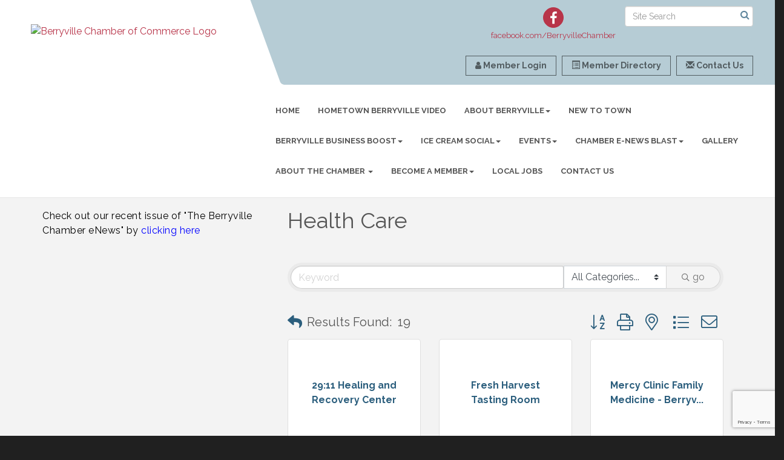

--- FILE ---
content_type: text/html; charset=utf-8
request_url: https://www.berryvillechamber.com/list/ql/health-care-11.htm
body_size: 23531
content:


<!DOCTYPE html>
<!--[if lt IE 7]> <html dir="ltr" lang="en-US" class="ie6"> <![endif]-->
<!--[if IE 7]>    <html dir="ltr" lang="en-US" class="ie7"> <![endif]-->
<!--[if IE 8]>    <html dir="ltr" lang="en-US" class="ie8"> <![endif]-->
<!--[if gt IE 8]><!--> <html dir="ltr" lang="en-US"> <!--<![endif]-->

<!-- BEGIN head -->
<head>
<!-- start injected HTML (CCID=2943) -->
<!-- page template: http://www.berryvillechamber.com/PublicLayout -->
<meta name="keywords" content="Greater Berryville Area Chamber of Commerce,Berryville,directory,business search,member search" />
<meta name="description" content="Greater Berryville Area Chamber of Commerce | Health Care" />
<link href="https://www.berryvillechamber.com/integration/customerdefinedcss?_=tpFknQ2" rel="stylesheet" type="text/css" />
<!-- link for rss not inserted -->
<link rel="canonical" href="https://www.berryvillechamber.com/list/ql/health-care-11.htm" />
<!-- end injected HTML -->

	<!--Meta Tags-->
	<meta http-equiv="Content-Type" content="text/html; charset=UTF-8" />
    <meta charset="utf-8">
	<!--Title-->
	<title>Health Care QuickLink Category | Greater Berryville Area Chamber of Commerce</title>
    <!--Favicon-->
    <link rel="shortcut icon" href="https://chambermaster.blob.core.windows.net/userfiles/UserFiles/chambers/2943/CMS/favicon.ico" type="image/x-icon" />
        
    <!-- Begin Styles -->    
    <!-- Page Header -->
    <script type="text/javascript">
        var BASE_URL = "//www.berryvillechamber.com/";
        var CMS = CMS || {};
        CMS.Warnings = CMS.Warnings || {};
        CMS.Defaults = CMS.Defaults || {};
    </script>
<link href="/Content/bundles/cms-public-styles?v=D8mNTZ-9UqeGhR8ddDkrI_X_p7u8taSdYzURPHS2JXg1" rel="stylesheet"/>
<script src="/Content/bundles/cms-public-header-scripts?v=yPjNtgpZ8y92tvBtDtdFF4JH0RbMuwi-tJnjLPEBD3o1"></script>
    <script type="text/javascript">
        CMS.jQuery = jQuery.noConflict(true);
    </script>
    
    
    
    
    <link href='https://fonts.googleapis.com/css?family=Raleway:400,700,500' rel='stylesheet' type='text/css'>
    <meta name="viewport" content="width=device-width, initial-scale=1.0" />
    <!-- ===== Base Template Styles ===== -->
    <link class="cms-style" href="/Themes/Captivate/Resources/css/captivatestyles.css" rel="stylesheet">
    <!-- ===== IE9 Edit Mode Fix ===== -->
    <!--[if IE]>
    <style>
        .cms-edit-mode i.fa.fa-plus.add-cms-content.pull-right.clickable {
            margin-left: 15px;
        }
    </style>
    <![endif]-->

    


    <link rel="stylesheet" href="//www.berryvillechamber.com/css/default" type="text/css" media="all" id="theme-style" />

    <!-- Site Header -->
<!-- header data -->
<style>
  
  address {text-align:left;}  
  
@media (min-width: 992px) {  
.logo img {
    margin-top: 30px;
}
header.smaller .logo img {
    margin-top: 0;
}  
  }
  
/*-- slider caption --*/
  .page-area[pageareaid="Feature 0"] .cms-content .cms-flexslider .flex-caption {text-shadow: 2px 2px 3px #000;}

  
</style>    <!-- End Styles -->
        <script>
            (function (i, s, o, g, r, a, m) {
                i['GoogleAnalyticsObject'] = r; i[r] = i[r] || function () {
                    (i[r].q = i[r].q || []).push(arguments)
                }, i[r].l = 1 * new Date(); a = s.createElement(o),
                m = s.getElementsByTagName(o)[0]; a.async = 1; a.src = g; m.parentNode.insertBefore(a, m)
            })(window, document, 'script', '//www.google-analytics.com/analytics.js', 'ga');

            ga('create', 'UA-90325277-9', 'auto');
            ga('send', 'pageview');
        </script>
    <!-- jQuery first, then Popper.js, then Bootstrap JS -->
    <script src="https://code.jquery.com/jquery-3.7.1.min.js" crossorigin="anonymous"></script>
    <script type="text/javascript" src="https://code.jquery.com/ui/1.13.2/jquery-ui.min.js"></script>
<script src="https://www.berryvillechamber.com/Content/bundles/SEO4?v=jX-Yo1jNxYBrX6Ffq1gbxQahkKjKjLSiGjCSMnG9UuU1"></script>
    <script type="text/javascript" src="https://ajax.aspnetcdn.com/ajax/globalize/0.1.1/globalize.min.js"></script>
    <script type="text/javascript" src="https://ajax.aspnetcdn.com/ajax/globalize/0.1.1/cultures/globalize.culture.en-US.js"></script>
    <!-- Required meta tags -->
    <meta charset="utf-8">
    <meta name="viewport" content="width=device-width, initial-scale=1, shrink-to-fit=no">
    <link rel="stylesheet" href="https://code.jquery.com/ui/1.13.2/themes/base/jquery-ui.css" type="text/css" media="all" />
    <script type="text/javascript">
        var MNI = MNI || {};
        MNI.CurrentCulture = 'en-US';
        MNI.CultureDateFormat = 'M/d/yyyy';
        MNI.BaseUrl = 'https://www.berryvillechamber.com';
        MNI.jQuery = jQuery.noConflict(true);
        MNI.Page = {
            Domain: 'www.berryvillechamber.com',
            Context: 212,
            Category: 11,
            Member: null,
            MemberPagePopup: true
        };
        MNI.LayoutPromise = new Promise(function (resolve) {
            MNI.LayoutResolution = resolve;
        });
        MNI.MemberFilterUrl = 'list';
    </script>


    <script src="https://www.google.com/recaptcha/enterprise.js?render=6LfI_T8rAAAAAMkWHrLP_GfSf3tLy9tKa839wcWa" async defer></script>
    <script>

        const SITE_KEY = '6LfI_T8rAAAAAMkWHrLP_GfSf3tLy9tKa839wcWa';

        // Repeatedly check if grecaptcha has been loaded, and call the callback once it's available
        function waitForGrecaptcha(callback, retries = 10, interval = 1000) {
            if (typeof grecaptcha !== 'undefined' && grecaptcha.enterprise.execute) {
                callback();
            } else if (retries > 0) { 
                setTimeout(() => {
                    waitForGrecaptcha(callback, retries - 1, interval);
                }, interval);
            } else {
                console.error("grecaptcha is not available after multiple attempts");
            }
        }

        // Generates a reCAPTCHA v3 token using grecaptcha.enterprise and injects it into the given form.
        // If the token input doesn't exist, it creates one. Then it executes the callback with the token.
        function setReCaptchaToken(formElement, callback, action = 'submit') {
            grecaptcha.enterprise.ready(function () {
                grecaptcha.enterprise.execute(SITE_KEY, { action: action }).then(function (token) {

                    MNI.jQuery(function ($) {
                        let input = $(formElement).find("input[name='g-recaptcha-v3']");

                        if (input.length === 0) {
                            input = $('<input>', {
                                type: 'hidden',
                                name: 'g-recaptcha-v3',
                                value: token
                            });
                            $(formElement).append(input);
                        }
                        else
                            $(input).val(token);

                        if (typeof callback === 'function') callback(token);
                    })

                });
            });
        }

    </script>




<script src="https://www.berryvillechamber.com/Content/bundles/MNI?v=34V3-w6z5bLW9Yl7pjO3C5tja0TdKeHFrpRQ0eCPbz81"></script>

    <script type="text/javascript" src="https://maps.googleapis.com/maps/api/js?v=3&key=AIzaSyAACLyaFddZFsbbsMCsSY4lq7g6N4ycArE"></script>
    <!-- Bootstrap CSS -->
    <link type="text/css" href="https://www.berryvillechamber.com/Content/SEO4/css/bootstrap/bootstrap-ns.min.css" rel="stylesheet" />
<link href="https://www.berryvillechamber.com/Content/SEO4/css/fontawesome/css/fa.bundle?v=ruPA372u21djZ69Q5Ysnch4rq1PR55j8o6h6btgP60M1" rel="stylesheet"/>
<link href="https://www.berryvillechamber.com/Content/SEO4/css/v4-module.bundle?v=teKUclOSNwyO4iQ2s3q00X0U2jxs0Mkz0T6S0f4p_241" rel="stylesheet"/>
<meta name="referrer" content="origin" /></head>
 <!-- Begin body -->
<body class="cmsbackground">
    


<div id="page-layout" pageLayout="Left Sidebar" pageId=45767>
    
<script>document.body.className += ' fade-out';</script>
<div class="wrapper">
    <header>
        <div class="container-fluid">
            <div class="row">
                <div class="col-xs-7 col-sm-4 logo">
<div class="page-area  global" pageareaid="Head 0">
    <ul class="cms-widgets">

<li class="cms-widget published " contentid="230773" pageareaid="Head 0" order="0" contenttypeid="8">
        <!--  -->
    
    <div class="cms-image-widget left ">
            <a href="/" >
                    <img style="max-width:100%" alt="Berryville Chamber of Commerce Logo" src="https://chambermaster.blob.core.windows.net/userfiles/UserFiles/chambers/2943/CMS/Logo/BVC-Logo-large.jpg">

            </a>
    </div>

    <span style="clear:both;display:block;"></span>
</li>


 

    </ul>
</div>
</div>
                <div class="col-xs-12 col-md-8 aside-logo">
                    <div class="row">
                        <div class="col-md-12 top-bar hidden-xs hidden-sm">
                            <div class="row">
                                <div class="top-bar-item">
<div class="page-area  global" pageareaid="Head 1">
    <ul class="cms-widgets">

<li class="cms-widget published " contentid="230778" pageareaid="Head 1" order="0" contenttypeid="14">
        <!-- 
    <span>Search</span>
 -->
    

    <div class="cms-design-panel" id="content-230778">

<script type="text/javascript">
        (function ($) {
            $(function () {
                $('#content-230778 .cms-search').SiteSearch();
            });
        })(CMS.jQuery)
</script>
<style>
    #content-230778 .cms-search.cms-search-custom .cms-search-holder {
        color:#0071bc;
    }
    #content-230778 .cms-search.cms-search-custom .cms-search-go:hover {
        color:#0071bc;
        border: 1px solid #0071bc;
    }
    #content-230778 .cms-search.cms-search-custom .cms-search-go:not(:hover),
    #content-230778 .cms-search.cms-search-custom .cms-search-go:active {
        background-color: #0071bc;
    }
    #content-230778 .cms-search-results {
        width:100%;
    }
    #content-230778 .cms-search-wrapper {
        width: 100%;
    }
    #content-230778 .cms-search {
        text-align:center ;
    }
    #content-230778 .form-group input.form-control {
        padding-right:25px;
    }
    #content-230778 .cms-pages-results {
        display:block;
    }
    #content-230778 .cms-members-results {
        display:block;
    }
    #content-230778 .cms-category-results {
        display:block;
    }
    #content-230778 .cms-quicklink-results {
        display:block;
    }
    #content-230778 .cms-events-results {
        display:block;
    }
    #content-230778 .cms-search-go {
        display:none;
    }
    #content-230778 .cms-search-holder {
        display:block;
    }
    #content-230778 .search-wrapper {
        margin-right:auto;
    }
</style>
<div class="cms-content cms-search cms-search-primary" state="none">
    <div class="cms-search-wrapper">
        <div class="form-group">
            <i class="fa fa-search cms-search-holder" title="Search"></i>
            <div class="cms-search-go">Go</div>
            <div class="search-wrapper">
                <input type="text" class="form-control" placeholder="Site Search">
                <input type="hidden" class="cms-search-mask" value="31">
                <input type="hidden" class="cms-search-limit" value="15">
            </div>
        </div>
        <div class="cms-search-results">
            <div class="search-results-wrapper">
                <div class="cms-pages-results">
                    <h4><strong>Pages</strong></h4>
                    <ul></ul>
                </div>
                <div class="cms-members-results">
                    <h4><strong>Members</strong></h4>
                    <ul></ul>
                </div>
                <div class="cms-category-results">
                    <h4><strong>Categories</strong></h4>
                    <ul></ul>
                </div>
                <div class="cms-quicklink-results">
                    <h4><strong>Quicklinks</strong></h4>
                    <ul></ul>
                </div>
                <div class="cms-events-results">
                    <h4><strong>Events</strong></h4>
                    <ul></ul>
                </div>
            </div>
        </div>
    </div>
</div>





    </div>

    <span style="clear:both;display:block;"></span>
</li>


 

    </ul>
</div>
</div>
                                <div class="top-bar-item">
<div class="page-area  global" pageareaid="Head 2">
    <ul class="cms-widgets">

<li class="cms-widget published " contentid="230775" pageareaid="Head 2" order="0" contenttypeid="9">
        <!--  -->
    
    <div class="cms-cm-icons">
        <ul class="cms-icon-links fixed  icon-links-secondary  " count="1" id="content-230775">
                <li class="cms-icon-link">
                    <a href="https://www.facebook.com/BerryvilleChamber/" target=&quot;_blank&quot;>
                        <div class="panel-icon">
                                <i class="fa fa-facebook flat-social" title="facebook.com/BerryvilleChamber"></i>
                                                    </div>
                            <span class="cms-icon-title">facebook.com/BerryvilleChamber</span>
                    </a>
                </li>
        </ul>
    </div>

    <span style="clear:both;display:block;"></span>
</li>


 


<li class="cms-widget " contentid="352427" pageareaid="Head 2" order="1" contenttypeid="6">
        <!-- 
    <span>Generic</span>
 -->
    


    <span style="clear:both;display:block;"></span>
</li>


 

    </ul>
</div>
</div>
                                <div class="top-bar-item">
<div class="page-area  global" pageareaid="Head 3">
    <ul class="cms-widgets">

<li class="cms-widget published " contentid="230763" pageareaid="Head 3" order="0" contenttypeid="7">
        <!--  -->
    
    <div class="cms-custom-links">
            <style>
                
                ul#content-230763.sidebar-nav.cms-ghost.sidebar-default.custom .nav-item a {
                    background-color:RGBA(255, 255, 255, 0);
                    border-color:RGBA(0, 0, 0, 0.55);
                    color:RGBA(0, 0, 0, 0.55);
                }
                                ul#content-230763.sidebar-nav.sidebar-default.custom .nav-item a {
                    background-color:RGBA(255, 255, 255, 0);
                    border-color:RGBA(255, 255, 255, 0);
                    color:RGBA(0, 0, 0, 0.55);
                }
            </style>
        <div class="cms-alignment-wrapper left ">
            <ul class="sidebar-nav sidebar-default custom  cms-ghost " id="content-230763">
                    <li>
                        <div class="nav-item">
                            <a href="/login" target=&quot;_blank&quot;>
                                <span class="panel-icon">
                                        <i class="fa fa-user"></i>
                                                                                                                <span>Member Login</span>
                                </span>
                            </a>
                        </div>
                    </li>
                    <li>
                        <div class="nav-item">
                            <a href="https://www.berryvillechamber.com/list" >
                                <span class="panel-icon">
                                        <i class="glyphicon glyphicon-list-alt"></i>
                                                                                                                <span>Member Directory</span>
                                </span>
                            </a>
                        </div>
                    </li>
                    <li>
                        <div class="nav-item">
                            <a href="/contact" >
                                <span class="panel-icon">
                                        <i class="glyphicon glyphicon-envelope"></i>
                                                                                                                <span>Contact Us</span>
                                </span>
                            </a>
                        </div>
                    </li>
            </ul>
        </div>
    </div>    

    <span style="clear:both;display:block;"></span>
</li>


 

    </ul>
</div>
</div>
                            </div>
                        </div>
                        <!-- Navigation -->
                        <div class="col-md-12">
                            <div class="row">
                                <nav class="navbar navbar-default" role="navigation">
                                    <!-- mobile display -->
                                    <div class="navbar-header">
                                        <button type="button" class="navbar-toggle" data-toggle="collapse" data-target="#bs-example-navbar-collapse-1"> <span class="sr-only">Toggle navigation</span> <span class="icon-bar"></span> <span class="icon-bar"></span> <span class="icon-bar"></span></button>
                                    </div>
                                    <!-- Collect the nav links, forms, and other content for toggling -->
                                    <div class="collapse navbar-collapse" id="bs-example-navbar-collapse-1">
                                        <div id="cm-cms-menu">
                                            <div class="top-bar visible-xs-block visible-sm-block">
                                                <div class="top-bar-item">
<div class="page-area  global" pageareaid="Head 1">
    <ul class="cms-widgets">

<li class="cms-widget published " contentid="230778" pageareaid="Head 1" order="0" contenttypeid="14">
        <!-- 
    <span>Search</span>
 -->
    

    <div class="cms-design-panel" id="content-230778">

<script type="text/javascript">
        (function ($) {
            $(function () {
                $('#content-230778 .cms-search').SiteSearch();
            });
        })(CMS.jQuery)
</script>
<style>
    #content-230778 .cms-search.cms-search-custom .cms-search-holder {
        color:#0071bc;
    }
    #content-230778 .cms-search.cms-search-custom .cms-search-go:hover {
        color:#0071bc;
        border: 1px solid #0071bc;
    }
    #content-230778 .cms-search.cms-search-custom .cms-search-go:not(:hover),
    #content-230778 .cms-search.cms-search-custom .cms-search-go:active {
        background-color: #0071bc;
    }
    #content-230778 .cms-search-results {
        width:100%;
    }
    #content-230778 .cms-search-wrapper {
        width: 100%;
    }
    #content-230778 .cms-search {
        text-align:center ;
    }
    #content-230778 .form-group input.form-control {
        padding-right:25px;
    }
    #content-230778 .cms-pages-results {
        display:block;
    }
    #content-230778 .cms-members-results {
        display:block;
    }
    #content-230778 .cms-category-results {
        display:block;
    }
    #content-230778 .cms-quicklink-results {
        display:block;
    }
    #content-230778 .cms-events-results {
        display:block;
    }
    #content-230778 .cms-search-go {
        display:none;
    }
    #content-230778 .cms-search-holder {
        display:block;
    }
    #content-230778 .search-wrapper {
        margin-right:auto;
    }
</style>
<div class="cms-content cms-search cms-search-primary" state="none">
    <div class="cms-search-wrapper">
        <div class="form-group">
            <i class="fa fa-search cms-search-holder" title="Search"></i>
            <div class="cms-search-go">Go</div>
            <div class="search-wrapper">
                <input type="text" class="form-control" placeholder="Site Search">
                <input type="hidden" class="cms-search-mask" value="31">
                <input type="hidden" class="cms-search-limit" value="15">
            </div>
        </div>
        <div class="cms-search-results">
            <div class="search-results-wrapper">
                <div class="cms-pages-results">
                    <h4><strong>Pages</strong></h4>
                    <ul></ul>
                </div>
                <div class="cms-members-results">
                    <h4><strong>Members</strong></h4>
                    <ul></ul>
                </div>
                <div class="cms-category-results">
                    <h4><strong>Categories</strong></h4>
                    <ul></ul>
                </div>
                <div class="cms-quicklink-results">
                    <h4><strong>Quicklinks</strong></h4>
                    <ul></ul>
                </div>
                <div class="cms-events-results">
                    <h4><strong>Events</strong></h4>
                    <ul></ul>
                </div>
            </div>
        </div>
    </div>
</div>





    </div>

    <span style="clear:both;display:block;"></span>
</li>


 

    </ul>
</div>
</div>
                                                <div class="top-bar-item">
<div class="page-area  global" pageareaid="Head 2">
    <ul class="cms-widgets">

<li class="cms-widget published " contentid="230775" pageareaid="Head 2" order="0" contenttypeid="9">
        <!--  -->
    
    <div class="cms-cm-icons">
        <ul class="cms-icon-links fixed  icon-links-secondary  " count="1" id="content-230775">
                <li class="cms-icon-link">
                    <a href="https://www.facebook.com/BerryvilleChamber/" target=&quot;_blank&quot;>
                        <div class="panel-icon">
                                <i class="fa fa-facebook flat-social" title="facebook.com/BerryvilleChamber"></i>
                                                    </div>
                            <span class="cms-icon-title">facebook.com/BerryvilleChamber</span>
                    </a>
                </li>
        </ul>
    </div>

    <span style="clear:both;display:block;"></span>
</li>


 


<li class="cms-widget " contentid="352427" pageareaid="Head 2" order="1" contenttypeid="6">
        <!-- 
    <span>Generic</span>
 -->
    


    <span style="clear:both;display:block;"></span>
</li>


 

    </ul>
</div>
</div>
                                                <div class="top-bar-item">
<div class="page-area  global" pageareaid="Head 3">
    <ul class="cms-widgets">

<li class="cms-widget published " contentid="230763" pageareaid="Head 3" order="0" contenttypeid="7">
        <!--  -->
    
    <div class="cms-custom-links">
            <style>
                
                ul#content-230763.sidebar-nav.cms-ghost.sidebar-default.custom .nav-item a {
                    background-color:RGBA(255, 255, 255, 0);
                    border-color:RGBA(0, 0, 0, 0.55);
                    color:RGBA(0, 0, 0, 0.55);
                }
                                ul#content-230763.sidebar-nav.sidebar-default.custom .nav-item a {
                    background-color:RGBA(255, 255, 255, 0);
                    border-color:RGBA(255, 255, 255, 0);
                    color:RGBA(0, 0, 0, 0.55);
                }
            </style>
        <div class="cms-alignment-wrapper left ">
            <ul class="sidebar-nav sidebar-default custom  cms-ghost " id="content-230763">
                    <li>
                        <div class="nav-item">
                            <a href="/login" target=&quot;_blank&quot;>
                                <span class="panel-icon">
                                        <i class="fa fa-user"></i>
                                                                                                                <span>Member Login</span>
                                </span>
                            </a>
                        </div>
                    </li>
                    <li>
                        <div class="nav-item">
                            <a href="https://www.berryvillechamber.com/list" >
                                <span class="panel-icon">
                                        <i class="glyphicon glyphicon-list-alt"></i>
                                                                                                                <span>Member Directory</span>
                                </span>
                            </a>
                        </div>
                    </li>
                    <li>
                        <div class="nav-item">
                            <a href="/contact" >
                                <span class="panel-icon">
                                        <i class="glyphicon glyphicon-envelope"></i>
                                                                                                                <span>Contact Us</span>
                                </span>
                            </a>
                        </div>
                    </li>
            </ul>
        </div>
    </div>    

    <span style="clear:both;display:block;"></span>
</li>


 

    </ul>
</div>
</div>
                                            </div>
                                            

<ul menu-id="3617" class="nav navbar-nav yamm basic-mega cms-bootstrap-menu">
            <li ><a href="/" target="_self">Home</a></li>
        <li ><a href="http://www.berryvillear.gov" target="_blank">Hometown Berryville Video</a></li>
        <li class="dropdown" navigation-id="126360">
            <a href="https://graytv-my.sharepoint.com/personal/bryan_kilbourne_gray_tv/_layouts/15/stream.aspx?id=%2Fpersonal%2Fbryan%5Fkilbourne%5Fgray%5Ftv%2FDocuments%2FBerryville%20Show%2FBerryville%20Show%203%2E9%20%2Emp4&amp;ga=1" class="dropdown-toggle" data-toggle="dropdown" target="_blank">About Berryville<b class="caret"></b></a>
            <ul class="dropdown-menu">
                <li>
                    <div class="yamm-content">
                            <div class="row">
                    <div class="col-sm-3 list-unstyled">
                    <div>
                        <a href="/about-us" target="_self">Welcome To Berryville </a>
                    </div>
            </div>
    </div>

                    </div>
                </li>
            </ul>
        </li>
        <li ><a href="/new-to-town" target="_self">New to Town</a></li>
        <li class="dropdown" navigation-id="181688">
            <a href="#" class="dropdown-toggle" data-toggle="dropdown" target="_self">Berryville Business Boost<b class="caret"></b></a>
            <ul class="dropdown-menu">
                <li>
                    <div class="yamm-content">
                            <div class="row">
                    <div class="col-sm-3 list-unstyled">
                    <div>
                        <a href="https://berryvillelibrary.org/business-boost/" target="_blank">Small Business &amp; Entrepreneurial Resources, hosted by the Berryville Public Library</a>
                    </div>
            </div>
    </div>

                    </div>
                </li>
            </ul>
        </li>
        <li class="dropdown" navigation-id="171029">
            <a href="/ice-cream-social" class="dropdown-toggle" data-toggle="dropdown" target="_self">Ice Cream Social<b class="caret"></b></a>
            <ul class="dropdown-menu">
                <li>
                    <div class="yamm-content">
                            <div class="row">
                    <div class="col-sm-3 list-unstyled">
                    <div>
                        <a href="/ics-collectors-t-shirts" target="_self">ICS Collector&#39;s T-Shirts</a>
                    </div>
                    <div>
                        <a href="https://chambermaster.blob.core.windows.net/userfiles/UserFiles/chambers/2943/CMS/2025-Ice-Cream-Social-Sponsors-Graphic.jpg" target="_blank">THANK YOU Ice Cream Social Sponsors</a>
                    </div>
                    <div>
                        <a href="/ics-2022-schedule-of-events" target="_self">Schedule of Events</a>
                    </div>
                    <div>
                        <a href="/activities-map" target="_self">Activities Map</a>
                    </div>
                    <div>
                        <a href="/5k-run" target="_self">5K Run</a>
                    </div>
                    <div>
                        <a href="/Miss-Royal-Scoop" target="_self">Miss Royal Scoop Pageant</a>
                    </div>
            </div>
    </div>

                    </div>
                </li>
            </ul>
        </li>
        <li class="dropdown" navigation-id="167761">
            <a href="#" class="dropdown-toggle" data-toggle="dropdown" target="_self">Events<b class="caret"></b></a>
            <ul class="dropdown-menu">
                <li>
                    <div class="yamm-content">
                            <div class="row">
                    <div class="col-sm-3 list-unstyled">
                    <div>
                        <a href="/events/" target="_self">Upcoming Events</a>
                    </div>
            </div>
    </div>

                    </div>
                </li>
            </ul>
        </li>
        <li class="dropdown" navigation-id="126196">
            <a href="#" class="dropdown-toggle" data-toggle="dropdown" target="_blank">Chamber E-News Blast<b class="caret"></b></a>
            <ul class="dropdown-menu">
                <li>
                    <div class="yamm-content">
                            <div class="row">
                    <div class="col-sm-3 list-unstyled">
                    <div>
                        <a href="https://berryvillechamber.us11.list-manage.com/subscribe?u=cef6a2f4467cde55e7f337a46&amp;id=2633b5deff" target="_blank">Subscribe to Newsletter</a>
                    </div>
            </div>
    </div>

                    </div>
                </li>
            </ul>
        </li>
        <li ><a href="/gallery" target="_self">Gallery</a></li>
        <li class="dropdown" navigation-id="97189">
            <a href="#" class="dropdown-toggle" data-toggle="dropdown" target="_self">About The Chamber <b class="caret"></b></a>
            <ul class="dropdown-menu">
                <li>
                    <div class="yamm-content">
                            <div class="row">
                    <div class="col-sm-3 list-unstyled">
                    <div>
                        <a href="/chamber-mission-statement" target="_self">Chamber Mission Statement</a>
                    </div>
                    <div>
                        <a href="/board-of-directors" target="_self">Chamber Board of Directors</a>
                    </div>
                    <div>
                        <a href="/ambassadors" target="_self">Chamber Ambassadors</a>
                    </div>
            </div>
    </div>

                    </div>
                </li>
            </ul>
        </li>
        <li class="dropdown" navigation-id="97184">
            <a href="#" class="dropdown-toggle" data-toggle="dropdown" target="_self">Become a Member<b class="caret"></b></a>
            <ul class="dropdown-menu">
                <li>
                    <div class="yamm-content">
                            <div class="row">
                    <div class="col-sm-3 list-unstyled">
                    <div>
                        <a href="https://www.berryvillechamber.com/list" target="_self">Member Directory</a>
                    </div>
                    <div>
                        <a href="/membership-benefits" target="_self">Member Benefits</a>
                    </div>
                    <div>
                        <a href="/marketing-opportunities" target="_self">Marketing Opportunities</a>
                    </div>
                    <div>
                        <a href="/member/newmemberapp/" target="_self">Membership Application</a>
                    </div>
                    <div>
                        <a href="/member-login-how-to-instructions" target="_self">Member Login: How-To Instructions</a>
                    </div>
            </div>
    </div>

                    </div>
                </li>
            </ul>
        </li>
        <li ><a href="https://berryvillelibrary.org/whos-hiring-now/" target="_blank">Local Jobs</a></li>
        <li ><a href="/contact/" target="_self">Contact Us</a></li>

</ul>



                                        </div>
                                    </div>
                                    <!-- /.navbar-collapse -->
                                </nav>
                            </div>
                        </div>
                    </div>
                </div>
            </div>
        </div>
    </header>
    <!-- /Navigation -->
    <!-- Main Content -->
    

  <main>
    <div class="slider-area">
        <div class="container-fluid">
            <div class="row">
                <div class="col-md-12">
<div class="page-area  local" pageareaid="Feature 0">
    <ul class="cms-widgets">
    </ul>
</div>
 </div>
            </div>
            <div class="row">
                <div class="col-md-12">
<div class="page-area  global" pageareaid="Global Feature 0">
    <ul class="cms-widgets">
    </ul>
</div>
 </div>
            </div>

        </div>
    </div>
    <div class="container inside-page">
        <div class="row">
            <div class="col-xs-12">
<div class="page-area  global" pageareaid="Layout Top 0">
    <ul class="cms-widgets">
    </ul>
</div>
</div>
        </div>
        <div class="row">
            <div class="col-xs-12">
<div class="page-area  local" pageareaid="1">
    <ul class="cms-widgets">
    </ul>
</div>
</div>
        </div>
        <div class="row">
            <div class="col-md-8 col-md-push-4">
                <div class="row">
                    <div class="col-xs-12">
<div class="page-area  local" pageareaid="Main">
    <ul class="cms-widgets">

<li class="cms-widget published " contentid="230757" pageareaid="Main" order="0" contenttypeid="1">
        <!--  -->
    
    <div class="cms-content" id="content-230757">
            <div id="gzns">
        



<div class="container-fluid gz-search-results">

    <!-- pagetitle and deals buttons row, deals buttons are now removed but leaving div incase we add back in -->
    <div class="d-flex w-100 gz-pagetitle-dealsbuttons">
        <div class="flex-grow-1 gz-pagetitle">
            <h1>Health Care</h1>
        </div>
        

<div class="gz-dealsbuttons"></div>

    </div>

    <!--banner ad -->



<div class="row gz-banner"><div class="col"><div class="mn-banner mn-banner-premier"><div id="mn-banner"><noscript><iframe src="https://www.berryvillechamber.com/sponsors/adsframe?context=212&amp;catgid=11&amp;maxWidth=480&amp;maxHeight=100&amp;max=1&amp;rotate=False" width="480" height="100" scrolling="no" frameborder="0" allowtransparency="true" marginwidth="0" marginheight="0"></iframe></noscript></div></div></div></div>
<script type="text/javascript">
    var _mnisq=_mnisq||[];
    _mnisq.push(["domain","www.berryvillechamber.com"],["context",212],["category",11],["max",5],["rotate",1],["maxWidth",480],["maxHeight",100],["create","mn-banner"]);
    (function(b,d,a,c){b.getElementById(d)||(c=b.getElementsByTagName(a)[0],a=b.createElement(a),a.type="text/javascript",a.async=!0,a.src="https://www.berryvillechamber.com/Content/Script/Ads.min.js",c.parentNode.insertBefore(a,c))})(document,"mni-ads-script","script");
</script>
        

<!-- search bar on several pages, internal components mostly the same but internal components differ-->
  <div class="row gz-directory-search-filters">
        <div class="col">
<form action="https://www.berryvillechamber.com/list/ql/health-care-11" id="SearchForm" method="get">                <div class="input-group gz-search-filters">
                <input for="search" type="text" class="form-control gz-search-keyword member-typeahead" aria-label="Search by keyword" placeholder="Keyword" name="q">
                    <select name="c" class="custom-select gz-search-category" id="category-select" aria-label="Search by Category">
                        <option value="" selected>All Categories...</option>
                        <option  data-slug-id="assisted-living-33" value="33">Assisted Living</option><option  data-slug-id="chiropractors-34" value="34">Chiropractors</option><option  data-slug-id="dental-35" value="35">Dental</option><option  data-slug-id="health-public-health-102" value="102">Health/Public Health</option><option  data-slug-id="holistic-health-36" value="36">Holistic Health</option><option  data-slug-id="hospitals-clinics-37" value="37">Hospitals &amp; Clinics</option><option  data-slug-id="medical-dental-nursing-care-39" value="39">Medical, Dental &amp; Nursing Care</option><option  data-slug-id="pharmacy-97" value="97">Pharmacy</option><option  data-slug-id="massage-therapy-60" value="60">Physical Therapy</option>
                    </select>
                                
                
                
                
                <span><input type="hidden" name="sa" value="False" /></span>
                <div class="input-group-append">
                    <button class="btn gz-search-btn" type="submit" role="search" aria-label="Search Submit"><i class="gz-far gz-fa-search"></i>go</button>
                </div>
                </div>
</form>            <!-- badge pills, these display if keyword or items in search are selected, not sure if they only need to display on the results page or both the main page and results -->    
            <div class="gz-search-pills">
                
                
            </div>   
            <input type="hidden" name="catgId" id="catgId" />
        </div>    
  </div>

       <input type="hidden" name="qlId" id="qlId" value="11" />
       <!-- results count and sort -->
      <div class="row gz-toolbar">
          <div class="col">
               <div class="btn-toolbar justify-content-between gz-results-toolbar" role="toolbar" aria-label="Toolbar with button groups">
                    <div class="input-group gz-results-found">
                         <div class="input-group-text gz-results-found-text" id="results-found">
							  <a class="gz-page-return" href="https://www.berryvillechamber.com/list" role="button" title="Back to Search"><i class="gz-fas gz-fa-reply"></i></a>
                              <span class="gz-subtitle gz-results-title">Results Found: </span>
                              <span class="gz-subtitle gz-results-count">19</span>
                         </div>
                    </div>
                    <div class="gz-toolbar-buttons" >
                         <div class="btn-group gz-toolbar-group" role="group" aria-describedby="buttongroup" id="sorting"><span id="buttongroup" class="sr-only">Button group with nested dropdown</span>
                                  <a type="button" class="gz-sort-alpha" role="button" title="Sort by A-Z" href="https://www.berryvillechamber.com/list/ql/health-care-11?o=alpha"><i class="gz-fal gz-fa-sort-alpha-down"></i><i class="gz-fal gz-fa-sort-alpha-up"></i><i class="gz-fal gz-fa-sort-numeric-down"></i></a>

                              <a class="gz-toolbar-btn" role="button" rel="nofollow" href="https://www.berryvillechamber.com/list/ql/health-care-11.htm?rendermode=print" title="Print" onclick="return!MNI.Window.Print(this)"><i class="gz-fal gz-fa-print"></i></a>
                              <a class="gz-toolbar-btn" role="button" href="https://www.berryvillechamber.com/list/ql/health-care-11?o=&amp;dm=True" title="View on Map"><i class="gz-fal gz-fa-map-marker-alt"></i></a>
                              <a href="#" class="gz-view-btn gz-cards-view gz-toolbar-btn active" role="button" title="Card View"><i class="gz-fal gz-fa-th"></i></a>
                              <a href="#" class="gz-view-btn gz-list-view gz-toolbar-btn" role="button" title="List View"><i class="gz-fal gz-fa-list"></i></a>
                                  <form id="gz-directory-contactform" action="https://www.berryvillechamber.com/inforeq/contactmembers" method="post" target="_blank" style="display:inline">
                                    <input type="hidden" name="targets" value="1759|1878|90|1741|1761|91|68|101|1717|8|1751|1939|1705|1989|2043|2026|1707|2051|2021" />
                                    <input type="hidden" name="command" value="addMembers" />
                                    <a class="gz-toolbar-btn" role="button" href="#" title="Contact These Businesses"><i class="gz-fal gz-fa-envelope"></i></a>
                                  </form>
                         </div>
                    </div>
               </div>
          </div>
      </div>
<div class="row gz-cards gz-results-cards">
    <!-- start of first card, use this markup and repeat for each one-->
    <div class="gz-list-card-wrapper col-sm-6 col-md-4">

<script type="text/javascript">
    MNI.jQuery(function ($) {
        $(document).ready(function () {
            $('.gz-member-description').hover(
                function () {
                    var descElem = $(this);
                    var toolTipElem = descElem.parent().find('.tooltiptext');
                    var tolerance = 5; // The following check needs some tolerance due to varying pixel sizes setup
                    var isTruncated = descElem[0].scrollHeight > (descElem[0].clientHeight + tolerance);
                    if (isTruncated) toolTipElem.addClass('show');
                });
            $('.gz-list-card-wrapper .card-body').hover(
                function () {
                    // Do nothing. Hover In handled in above element selector. Hover Out handled below
                },
                function () {
                    $(this).parent().find('.tooltiptext.show').removeClass('show');
                }
            );
        });
    });
</script>
<div class="card gz-results-card gz-web-participation-30 gz-no-logo gz-nonsponsor" data-memid="1759" data-gz-wp="Gold">
    <div class="card-header">
        <a href="https://www.berryvillechamber.com/list/member/29-11-healing-and-recovery-center-1759" target="_blank" alt="29:11 Healing and Recovery Center">
                <span class="gz-img-placeholder">29:11 Healing and Recovery Center</span>
            </a>
        <!-- if no image, omit img and display span of text <span class="gz-img-placeholder">Charter Communications</span> -->
        <!--if membership type display span, add class of membership type next to .gz-membership-type -->
        
    </div>
    <div class="card-body gz-card-top">
        <h5 class="card-title gz-card-title" itemprop="name">
            <a href="https://www.berryvillechamber.com/list/member/29-11-healing-and-recovery-center-1759" target="_blank" alt="29:11 Healing and Recovery Center">29:11 Healing and Recovery Center</a>
        </h5>
            <span class="tooltiptext">Christ Centered Sober living/Recovery Home </span>
            <p class="card-text gz-description gz-member-description">Christ Centered Sober living/Recovery Home </p>
    </div>
    <div class="card-body gz-results-card-body">
        <ul class="list-group list-group-flush">
                <li class="list-group-item gz-card-address">
                    <a href="https://www.google.com/maps?q=801%20W%20Trimble%20Ave,%20Berryville,%20AR,%2072616" onclick="MNI.Hit.MemberMap(1759)" target="_blank" class="card-link">
                        <i class="gz-fal gz-fa-map-marker-alt"></i>
                        <span class="gz-street-address" itemprop="streetAddress">801 W Trimble Ave</span>
                        
                        
                        
                        <div itemprop="citystatezip">
                            <span class="gz-address-city">Berryville</span>
                            <span>AR</span>
                            <span>72616</span>
                        </div>
                    </a>
                </li>
            <li class="list-group-item gz-card-phone">
                <a href="tel:8707169365" class="card-link"><i class="gz-fal gz-fa-phone"></i><span>(870) 716-9365</span></a>
            </li>
            
        </ul>
    </div>
    <!--if membership deals buttons are activated display card footer, if not omit entire footer-->
</div>
</div><div class="gz-list-card-wrapper col-sm-6 col-md-4">

<script type="text/javascript">
    MNI.jQuery(function ($) {
        $(document).ready(function () {
            $('.gz-member-description').hover(
                function () {
                    var descElem = $(this);
                    var toolTipElem = descElem.parent().find('.tooltiptext');
                    var tolerance = 5; // The following check needs some tolerance due to varying pixel sizes setup
                    var isTruncated = descElem[0].scrollHeight > (descElem[0].clientHeight + tolerance);
                    if (isTruncated) toolTipElem.addClass('show');
                });
            $('.gz-list-card-wrapper .card-body').hover(
                function () {
                    // Do nothing. Hover In handled in above element selector. Hover Out handled below
                },
                function () {
                    $(this).parent().find('.tooltiptext.show').removeClass('show');
                }
            );
        });
    });
</script>
<div class="card gz-results-card gz-web-participation-30 gz-no-logo gz-nonsponsor" data-memid="1878" data-gz-wp="Gold">
    <div class="card-header">
        <a href="https://www.berryvillechamber.com/list/member/fresh-harvest-tasting-room-1878" target="_blank" alt="Fresh Harvest Tasting Room">
                <span class="gz-img-placeholder">Fresh Harvest Tasting Room</span>
            </a>
        <!-- if no image, omit img and display span of text <span class="gz-img-placeholder">Charter Communications</span> -->
        <!--if membership type display span, add class of membership type next to .gz-membership-type -->
        
    </div>
    <div class="card-body gz-card-top">
        <h5 class="card-title gz-card-title" itemprop="name">
            <a href="https://www.berryvillechamber.com/list/member/fresh-harvest-tasting-room-1878" target="_blank" alt="Fresh Harvest Tasting Room">Fresh Harvest Tasting Room</a>
        </h5>
    </div>
    <div class="card-body gz-results-card-body">
        <ul class="list-group list-group-flush">
                <li class="list-group-item gz-card-address">
                    <a href="https://www.google.com/maps?q=121%20E.%20Van%20Buren,%20Ste.%20C,%20Eureka%20Springs,%20AR,%2072632" onclick="MNI.Hit.MemberMap(1878)" target="_blank" class="card-link">
                        <i class="gz-fal gz-fa-map-marker-alt"></i>
                        <span class="gz-street-address" itemprop="streetAddress">121 E. Van Buren, Ste. C</span>
                        
                        
                        
                        <div itemprop="citystatezip">
                            <span class="gz-address-city">Eureka Springs</span>
                            <span>AR</span>
                            <span>72632</span>
                        </div>
                    </a>
                </li>
            <li class="list-group-item gz-card-phone">
                <a href="tel:4792536247" class="card-link"><i class="gz-fal gz-fa-phone"></i><span>(479) 253-6247</span></a>
            </li>
            
        </ul>
    </div>
    <!--if membership deals buttons are activated display card footer, if not omit entire footer-->
</div>
</div><div class="gz-list-card-wrapper col-sm-6 col-md-4">

<script type="text/javascript">
    MNI.jQuery(function ($) {
        $(document).ready(function () {
            $('.gz-member-description').hover(
                function () {
                    var descElem = $(this);
                    var toolTipElem = descElem.parent().find('.tooltiptext');
                    var tolerance = 5; // The following check needs some tolerance due to varying pixel sizes setup
                    var isTruncated = descElem[0].scrollHeight > (descElem[0].clientHeight + tolerance);
                    if (isTruncated) toolTipElem.addClass('show');
                });
            $('.gz-list-card-wrapper .card-body').hover(
                function () {
                    // Do nothing. Hover In handled in above element selector. Hover Out handled below
                },
                function () {
                    $(this).parent().find('.tooltiptext.show').removeClass('show');
                }
            );
        });
    });
</script>
<div class="card gz-results-card gz-web-participation-30 gz-no-logo gz-nonsponsor" data-memid="90" data-gz-wp="Gold">
    <div class="card-header">
        <a href="https://www.berryvillechamber.com/list/member/mercy-clinic-family-medicine-berryville-90" target="_blank" alt="Mercy Clinic Family Medicine - Berryville">
                <span class="gz-img-placeholder">Mercy Clinic Family Medicine - Berryv...</span>
            </a>
        <!-- if no image, omit img and display span of text <span class="gz-img-placeholder">Charter Communications</span> -->
        <!--if membership type display span, add class of membership type next to .gz-membership-type -->
        
    </div>
    <div class="card-body gz-card-top">
        <h5 class="card-title gz-card-title" itemprop="name">
            <a href="https://www.berryvillechamber.com/list/member/mercy-clinic-family-medicine-berryville-90" target="_blank" alt="Mercy Clinic Family Medicine - Berryville">Mercy Clinic Family Medicine - Berryville</a>
        </h5>
    </div>
    <div class="card-body gz-results-card-body">
        <ul class="list-group list-group-flush">
                <li class="list-group-item gz-card-address">
                    <a href="https://www.google.com/maps?q=207%20Carter%20St,%20Berryville,%20AR,%2072616" onclick="MNI.Hit.MemberMap(90)" target="_blank" class="card-link">
                        <i class="gz-fal gz-fa-map-marker-alt"></i>
                        <span class="gz-street-address" itemprop="streetAddress">207 Carter St</span>
                        
                        
                        
                        <div itemprop="citystatezip">
                            <span class="gz-address-city">Berryville</span>
                            <span>AR</span>
                            <span>72616</span>
                        </div>
                    </a>
                </li>
            <li class="list-group-item gz-card-phone">
                <a href="tel:8704236661" class="card-link"><i class="gz-fal gz-fa-phone"></i><span>(870) 423-6661</span></a>
            </li>
            
        </ul>
    </div>
    <!--if membership deals buttons are activated display card footer, if not omit entire footer-->
</div>
</div><div class="gz-list-card-wrapper col-sm-6 col-md-4">

<script type="text/javascript">
    MNI.jQuery(function ($) {
        $(document).ready(function () {
            $('.gz-member-description').hover(
                function () {
                    var descElem = $(this);
                    var toolTipElem = descElem.parent().find('.tooltiptext');
                    var tolerance = 5; // The following check needs some tolerance due to varying pixel sizes setup
                    var isTruncated = descElem[0].scrollHeight > (descElem[0].clientHeight + tolerance);
                    if (isTruncated) toolTipElem.addClass('show');
                });
            $('.gz-list-card-wrapper .card-body').hover(
                function () {
                    // Do nothing. Hover In handled in above element selector. Hover Out handled below
                },
                function () {
                    $(this).parent().find('.tooltiptext.show').removeClass('show');
                }
            );
        });
    });
</script>
<div class="card gz-results-card gz-web-participation-30 gz-no-logo gz-nonsponsor" data-memid="1741" data-gz-wp="Gold">
    <div class="card-header">
        <a href="https://www.berryvillechamber.com/list/member/mercy-clinic-family-medicine-green-forest-1741" target="_blank" alt="Mercy Clinic Family Medicine - Green Forest">
                <span class="gz-img-placeholder">Mercy Clinic Family Medicine - Green ...</span>
            </a>
        <!-- if no image, omit img and display span of text <span class="gz-img-placeholder">Charter Communications</span> -->
        <!--if membership type display span, add class of membership type next to .gz-membership-type -->
        
    </div>
    <div class="card-body gz-card-top">
        <h5 class="card-title gz-card-title" itemprop="name">
            <a href="https://www.berryvillechamber.com/list/member/mercy-clinic-family-medicine-green-forest-1741" target="_blank" alt="Mercy Clinic Family Medicine - Green Forest">Mercy Clinic Family Medicine - Green Forest</a>
        </h5>
    </div>
    <div class="card-body gz-results-card-body">
        <ul class="list-group list-group-flush">
                <li class="list-group-item gz-card-address">
                    <a href="https://www.google.com/maps?q=100%20Medical%20Circle,%20Green%20Forest,%20AR,%2072638" onclick="MNI.Hit.MemberMap(1741)" target="_blank" class="card-link">
                        <i class="gz-fal gz-fa-map-marker-alt"></i>
                        <span class="gz-street-address" itemprop="streetAddress">100 Medical Circle</span>
                        
                        
                        
                        <div itemprop="citystatezip">
                            <span class="gz-address-city">Green Forest</span>
                            <span>AR</span>
                            <span>72638</span>
                        </div>
                    </a>
                </li>
            <li class="list-group-item gz-card-phone">
                <a href="tel:8704385216" class="card-link"><i class="gz-fal gz-fa-phone"></i><span>(870) 438-5216</span></a>
            </li>
            
        </ul>
    </div>
    <!--if membership deals buttons are activated display card footer, if not omit entire footer-->
</div>
</div><div class="gz-list-card-wrapper col-sm-6 col-md-4">

<script type="text/javascript">
    MNI.jQuery(function ($) {
        $(document).ready(function () {
            $('.gz-member-description').hover(
                function () {
                    var descElem = $(this);
                    var toolTipElem = descElem.parent().find('.tooltiptext');
                    var tolerance = 5; // The following check needs some tolerance due to varying pixel sizes setup
                    var isTruncated = descElem[0].scrollHeight > (descElem[0].clientHeight + tolerance);
                    if (isTruncated) toolTipElem.addClass('show');
                });
            $('.gz-list-card-wrapper .card-body').hover(
                function () {
                    // Do nothing. Hover In handled in above element selector. Hover Out handled below
                },
                function () {
                    $(this).parent().find('.tooltiptext.show').removeClass('show');
                }
            );
        });
    });
</script>
<div class="card gz-results-card gz-web-participation-30 gz-no-logo gz-nonsponsor" data-memid="1761" data-gz-wp="Gold">
    <div class="card-header">
        <a href="https://www.berryvillechamber.com/list/member/mercy-convenient-care-eureka-springs-1761" target="_blank" alt="Mercy Convenient Care Eureka Springs">
                <span class="gz-img-placeholder">Mercy Convenient Care Eureka Springs</span>
            </a>
        <!-- if no image, omit img and display span of text <span class="gz-img-placeholder">Charter Communications</span> -->
        <!--if membership type display span, add class of membership type next to .gz-membership-type -->
        <span membership-type="30" class="gz-membership-type gz-mt-business-1-5">Business (1-5)</span>
    </div>
    <div class="card-body gz-card-top">
        <h5 class="card-title gz-card-title" itemprop="name">
            <a href="https://www.berryvillechamber.com/list/member/mercy-convenient-care-eureka-springs-1761" target="_blank" alt="Mercy Convenient Care Eureka Springs">Mercy Convenient Care Eureka Springs</a>
        </h5>
    </div>
    <div class="card-body gz-results-card-body">
        <ul class="list-group list-group-flush">
                <li class="list-group-item gz-card-address">
                    <a href="https://www.google.com/maps?q=121%20E.%20Van%20Buren%20Ste.%20D,%20Eureka%20Srings,%20AR,%2072652" onclick="MNI.Hit.MemberMap(1761)" target="_blank" class="card-link">
                        <i class="gz-fal gz-fa-map-marker-alt"></i>
                        <span class="gz-street-address" itemprop="streetAddress">121 E. Van Buren Ste. D</span>
                        
                        
                        
                        <div itemprop="citystatezip">
                            <span class="gz-address-city">Eureka Srings</span>
                            <span>AR</span>
                            <span>72652</span>
                        </div>
                    </a>
                </li>
            <li class="list-group-item gz-card-phone">
                <a href="tel:4792537158" class="card-link"><i class="gz-fal gz-fa-phone"></i><span>(479) 253-7158</span></a>
            </li>
            
        </ul>
    </div>
    <!--if membership deals buttons are activated display card footer, if not omit entire footer-->
</div>
</div><div class="gz-list-card-wrapper col-sm-6 col-md-4">

<script type="text/javascript">
    MNI.jQuery(function ($) {
        $(document).ready(function () {
            $('.gz-member-description').hover(
                function () {
                    var descElem = $(this);
                    var toolTipElem = descElem.parent().find('.tooltiptext');
                    var tolerance = 5; // The following check needs some tolerance due to varying pixel sizes setup
                    var isTruncated = descElem[0].scrollHeight > (descElem[0].clientHeight + tolerance);
                    if (isTruncated) toolTipElem.addClass('show');
                });
            $('.gz-list-card-wrapper .card-body').hover(
                function () {
                    // Do nothing. Hover In handled in above element selector. Hover Out handled below
                },
                function () {
                    $(this).parent().find('.tooltiptext.show').removeClass('show');
                }
            );
        });
    });
</script>
<div class="card gz-results-card gz-web-participation-30 gz-no-logo gz-nonsponsor" data-memid="91" data-gz-wp="Gold">
    <div class="card-header">
        <a href="https://www.berryvillechamber.com/list/member/mercy-hospital-91" target="_blank" alt="Mercy Hospital">
                <span class="gz-img-placeholder">Mercy Hospital</span>
            </a>
        <!-- if no image, omit img and display span of text <span class="gz-img-placeholder">Charter Communications</span> -->
        <!--if membership type display span, add class of membership type next to .gz-membership-type -->
        
    </div>
    <div class="card-body gz-card-top">
        <h5 class="card-title gz-card-title" itemprop="name">
            <a href="https://www.berryvillechamber.com/list/member/mercy-hospital-91" target="_blank" alt="Mercy Hospital">Mercy Hospital</a>
        </h5>
    </div>
    <div class="card-body gz-results-card-body">
        <ul class="list-group list-group-flush">
                <li class="list-group-item gz-card-address">
                    <a href="https://www.google.com/maps?q=214%20Carter%20St,%20Berryville,%20AR,%2072616" onclick="MNI.Hit.MemberMap(91)" target="_blank" class="card-link">
                        <i class="gz-fal gz-fa-map-marker-alt"></i>
                        <span class="gz-street-address" itemprop="streetAddress">214 Carter St</span>
                        
                        
                        
                        <div itemprop="citystatezip">
                            <span class="gz-address-city">Berryville</span>
                            <span>AR</span>
                            <span>72616</span>
                        </div>
                    </a>
                </li>
            <li class="list-group-item gz-card-phone">
                <a href="tel:8704235245" class="card-link"><i class="gz-fal gz-fa-phone"></i><span>(870) 423-5245</span></a>
            </li>
            
        </ul>
    </div>
    <!--if membership deals buttons are activated display card footer, if not omit entire footer-->
</div>
</div><div class="gz-list-card-wrapper col-sm-6 col-md-4">

<script type="text/javascript">
    MNI.jQuery(function ($) {
        $(document).ready(function () {
            $('.gz-member-description').hover(
                function () {
                    var descElem = $(this);
                    var toolTipElem = descElem.parent().find('.tooltiptext');
                    var tolerance = 5; // The following check needs some tolerance due to varying pixel sizes setup
                    var isTruncated = descElem[0].scrollHeight > (descElem[0].clientHeight + tolerance);
                    if (isTruncated) toolTipElem.addClass('show');
                });
            $('.gz-list-card-wrapper .card-body').hover(
                function () {
                    // Do nothing. Hover In handled in above element selector. Hover Out handled below
                },
                function () {
                    $(this).parent().find('.tooltiptext.show').removeClass('show');
                }
            );
        });
    });
</script>
<div class="card gz-results-card gz-web-participation-30 gz-no-logo gz-nonsponsor" data-memid="68" data-gz-wp="Gold">
    <div class="card-header">
        <a href="https://www.berryvillechamber.com/list/member/ozark-lakes-family-dentistry-68" target="_blank" alt="Ozark Lakes Family Dentistry">
                <span class="gz-img-placeholder">Ozark Lakes Family Dentistry</span>
            </a>
        <!-- if no image, omit img and display span of text <span class="gz-img-placeholder">Charter Communications</span> -->
        <!--if membership type display span, add class of membership type next to .gz-membership-type -->
        
    </div>
    <div class="card-body gz-card-top">
        <h5 class="card-title gz-card-title" itemprop="name">
            <a href="https://www.berryvillechamber.com/list/member/ozark-lakes-family-dentistry-68" target="_blank" alt="Ozark Lakes Family Dentistry">Ozark Lakes Family Dentistry</a>
        </h5>
    </div>
    <div class="card-body gz-results-card-body">
        <ul class="list-group list-group-flush">
                <li class="list-group-item gz-card-address">
                    <a href="https://www.google.com/maps?q=201%20Rice%20St,%20Berryville,%20AR,%2072616" onclick="MNI.Hit.MemberMap(68)" target="_blank" class="card-link">
                        <i class="gz-fal gz-fa-map-marker-alt"></i>
                        <span class="gz-street-address" itemprop="streetAddress">201 Rice St</span>
                        
                        
                        
                        <div itemprop="citystatezip">
                            <span class="gz-address-city">Berryville</span>
                            <span>AR</span>
                            <span>72616</span>
                        </div>
                    </a>
                </li>
            <li class="list-group-item gz-card-phone">
                <a href="tel:8704236963" class="card-link"><i class="gz-fal gz-fa-phone"></i><span>(870) 423-6963</span></a>
            </li>
            
        </ul>
    </div>
    <!--if membership deals buttons are activated display card footer, if not omit entire footer-->
</div>
</div><div class="gz-list-card-wrapper col-sm-6 col-md-4">

<script type="text/javascript">
    MNI.jQuery(function ($) {
        $(document).ready(function () {
            $('.gz-member-description').hover(
                function () {
                    var descElem = $(this);
                    var toolTipElem = descElem.parent().find('.tooltiptext');
                    var tolerance = 5; // The following check needs some tolerance due to varying pixel sizes setup
                    var isTruncated = descElem[0].scrollHeight > (descElem[0].clientHeight + tolerance);
                    if (isTruncated) toolTipElem.addClass('show');
                });
            $('.gz-list-card-wrapper .card-body').hover(
                function () {
                    // Do nothing. Hover In handled in above element selector. Hover Out handled below
                },
                function () {
                    $(this).parent().find('.tooltiptext.show').removeClass('show');
                }
            );
        });
    });
</script>
<div class="card gz-results-card gz-web-participation-30 gz-no-logo gz-nonsponsor" data-memid="101" data-gz-wp="Gold">
    <div class="card-header">
        <a href="https://www.berryvillechamber.com/list/member/ozark-physical-therapy-101" target="_blank" alt="Ozark Physical Therapy">
                <span class="gz-img-placeholder">Ozark Physical Therapy</span>
            </a>
        <!-- if no image, omit img and display span of text <span class="gz-img-placeholder">Charter Communications</span> -->
        <!--if membership type display span, add class of membership type next to .gz-membership-type -->
        
    </div>
    <div class="card-body gz-card-top">
        <h5 class="card-title gz-card-title" itemprop="name">
            <a href="https://www.berryvillechamber.com/list/member/ozark-physical-therapy-101" target="_blank" alt="Ozark Physical Therapy">Ozark Physical Therapy</a>
        </h5>
    </div>
    <div class="card-body gz-results-card-body">
        <ul class="list-group list-group-flush">
                <li class="list-group-item gz-card-address">
                    <a href="https://www.google.com/maps?q=210%20Rice%20St,%20Berryville,%20AR,%2072616" onclick="MNI.Hit.MemberMap(101)" target="_blank" class="card-link">
                        <i class="gz-fal gz-fa-map-marker-alt"></i>
                        <span class="gz-street-address" itemprop="streetAddress">210 Rice St</span>
                        
                        
                        
                        <div itemprop="citystatezip">
                            <span class="gz-address-city">Berryville</span>
                            <span>AR</span>
                            <span>72616</span>
                        </div>
                    </a>
                </li>
            <li class="list-group-item gz-card-phone">
                <a href="tel:8704236789" class="card-link"><i class="gz-fal gz-fa-phone"></i><span>(870) 423-6789</span></a>
            </li>
            
        </ul>
    </div>
    <!--if membership deals buttons are activated display card footer, if not omit entire footer-->
</div>
</div><div class="gz-list-card-wrapper col-sm-6 col-md-4">

<script type="text/javascript">
    MNI.jQuery(function ($) {
        $(document).ready(function () {
            $('.gz-member-description').hover(
                function () {
                    var descElem = $(this);
                    var toolTipElem = descElem.parent().find('.tooltiptext');
                    var tolerance = 5; // The following check needs some tolerance due to varying pixel sizes setup
                    var isTruncated = descElem[0].scrollHeight > (descElem[0].clientHeight + tolerance);
                    if (isTruncated) toolTipElem.addClass('show');
                });
            $('.gz-list-card-wrapper .card-body').hover(
                function () {
                    // Do nothing. Hover In handled in above element selector. Hover Out handled below
                },
                function () {
                    $(this).parent().find('.tooltiptext.show').removeClass('show');
                }
            );
        });
    });
</script>
<div class="card gz-results-card gz-web-participation-30 gz-no-logo gz-nonsponsor" data-memid="1717" data-gz-wp="Gold">
    <div class="card-header">
        <a href="https://www.berryvillechamber.com/list/member/southern-paramedic-service-1717" target="_blank" alt="Southern Paramedic Service">
                <span class="gz-img-placeholder">Southern Paramedic Service</span>
            </a>
        <!-- if no image, omit img and display span of text <span class="gz-img-placeholder">Charter Communications</span> -->
        <!--if membership type display span, add class of membership type next to .gz-membership-type -->
        
    </div>
    <div class="card-body gz-card-top">
        <h5 class="card-title gz-card-title" itemprop="name">
            <a href="https://www.berryvillechamber.com/list/member/southern-paramedic-service-1717" target="_blank" alt="Southern Paramedic Service">Southern Paramedic Service</a>
        </h5>
    </div>
    <div class="card-body gz-results-card-body">
        <ul class="list-group list-group-flush">
                <li class="list-group-item gz-card-address">
                    <a href="https://www.google.com/maps?q=607%20Eureka%20Ave,%20Berryville,%20AR,%2072616" onclick="MNI.Hit.MemberMap(1717)" target="_blank" class="card-link">
                        <i class="gz-fal gz-fa-map-marker-alt"></i>
                        <span class="gz-street-address" itemprop="streetAddress">607 Eureka Ave</span>
                        
                        
                        
                        <div itemprop="citystatezip">
                            <span class="gz-address-city">Berryville</span>
                            <span>AR</span>
                            <span>72616</span>
                        </div>
                    </a>
                </li>
            <li class="list-group-item gz-card-phone">
                <a href="tel:8776724595" class="card-link"><i class="gz-fal gz-fa-phone"></i><span>Medical Dispatch - (877) 672-4595</span></a>
            </li>
            
        </ul>
    </div>
    <!--if membership deals buttons are activated display card footer, if not omit entire footer-->
</div>
</div><div class="gz-list-card-wrapper col-sm-6 col-md-4">

<script type="text/javascript">
    MNI.jQuery(function ($) {
        $(document).ready(function () {
            $('.gz-member-description').hover(
                function () {
                    var descElem = $(this);
                    var toolTipElem = descElem.parent().find('.tooltiptext');
                    var tolerance = 5; // The following check needs some tolerance due to varying pixel sizes setup
                    var isTruncated = descElem[0].scrollHeight > (descElem[0].clientHeight + tolerance);
                    if (isTruncated) toolTipElem.addClass('show');
                });
            $('.gz-list-card-wrapper .card-body').hover(
                function () {
                    // Do nothing. Hover In handled in above element selector. Hover Out handled below
                },
                function () {
                    $(this).parent().find('.tooltiptext.show').removeClass('show');
                }
            );
        });
    });
</script>
<div class="card gz-results-card gz-web-participation-30 gz-no-logo gz-nonsponsor" data-memid="8" data-gz-wp="Gold">
    <div class="card-header">
        <a href="https://www.berryvillechamber.com/list/member/the-blossoms-at-berryville-rehab-nursing-center-8" target="_blank" alt="The Blossoms at Berryville Rehab &amp; Nursing Center">
                <span class="gz-img-placeholder">The Blossoms at Berryville Rehab &amp; Nu...</span>
            </a>
        <!-- if no image, omit img and display span of text <span class="gz-img-placeholder">Charter Communications</span> -->
        <!--if membership type display span, add class of membership type next to .gz-membership-type -->
        
    </div>
    <div class="card-body gz-card-top">
        <h5 class="card-title gz-card-title" itemprop="name">
            <a href="https://www.berryvillechamber.com/list/member/the-blossoms-at-berryville-rehab-nursing-center-8" target="_blank" alt="The Blossoms at Berryville Rehab &amp; Nursing Center">The Blossoms at Berryville Rehab &amp; Nursing Center</a>
        </h5>
    </div>
    <div class="card-body gz-results-card-body">
        <ul class="list-group list-group-flush">
                <li class="list-group-item gz-card-address">
                    <a href="https://www.google.com/maps?q=500%20Hammond%20Ave,%20Berryville,%20AR,%2072616" onclick="MNI.Hit.MemberMap(8)" target="_blank" class="card-link">
                        <i class="gz-fal gz-fa-map-marker-alt"></i>
                        <span class="gz-street-address" itemprop="streetAddress">500 Hammond Ave</span>
                        
                        
                        
                        <div itemprop="citystatezip">
                            <span class="gz-address-city">Berryville</span>
                            <span>AR</span>
                            <span>72616</span>
                        </div>
                    </a>
                </li>
            <li class="list-group-item gz-card-phone">
                <a href="tel:8704236966" class="card-link"><i class="gz-fal gz-fa-phone"></i><span>(870) 423-6966</span></a>
            </li>
            
        </ul>
    </div>
    <!--if membership deals buttons are activated display card footer, if not omit entire footer-->
</div>
</div><div class="gz-list-card-wrapper col-sm-6 col-md-4">

<script type="text/javascript">
    MNI.jQuery(function ($) {
        $(document).ready(function () {
            $('.gz-member-description').hover(
                function () {
                    var descElem = $(this);
                    var toolTipElem = descElem.parent().find('.tooltiptext');
                    var tolerance = 5; // The following check needs some tolerance due to varying pixel sizes setup
                    var isTruncated = descElem[0].scrollHeight > (descElem[0].clientHeight + tolerance);
                    if (isTruncated) toolTipElem.addClass('show');
                });
            $('.gz-list-card-wrapper .card-body').hover(
                function () {
                    // Do nothing. Hover In handled in above element selector. Hover Out handled below
                },
                function () {
                    $(this).parent().find('.tooltiptext.show').removeClass('show');
                }
            );
        });
    });
</script>
<div class="card gz-results-card gz-web-participation-30 gz-no-logo gz-nonsponsor" data-memid="1751" data-gz-wp="Gold">
    <div class="card-header">
        <a href="https://www.berryvillechamber.com/list/member/walmart-berryville-store-76-1751" target="_blank" alt="Walmart Berryville Store #76">
                <span class="gz-img-placeholder">Walmart Berryville Store #76</span>
            </a>
        <!-- if no image, omit img and display span of text <span class="gz-img-placeholder">Charter Communications</span> -->
        <!--if membership type display span, add class of membership type next to .gz-membership-type -->
        
    </div>
    <div class="card-body gz-card-top">
        <h5 class="card-title gz-card-title" itemprop="name">
            <a href="https://www.berryvillechamber.com/list/member/walmart-berryville-store-76-1751" target="_blank" alt="Walmart Berryville Store #76">Walmart Berryville Store #76</a>
        </h5>
    </div>
    <div class="card-body gz-results-card-body">
        <ul class="list-group list-group-flush">
                <li class="list-group-item gz-card-address">
                    <a href="https://www.google.com/maps?q=1000%20W.%20Trimble,%20Berryville,%20AR,%2072616" onclick="MNI.Hit.MemberMap(1751)" target="_blank" class="card-link">
                        <i class="gz-fal gz-fa-map-marker-alt"></i>
                        <span class="gz-street-address" itemprop="streetAddress">1000 W. Trimble</span>
                        
                        
                        
                        <div itemprop="citystatezip">
                            <span class="gz-address-city">Berryville</span>
                            <span>AR</span>
                            <span>72616</span>
                        </div>
                    </a>
                </li>
            <li class="list-group-item gz-card-phone">
                <a href="tel:8704234636" class="card-link"><i class="gz-fal gz-fa-phone"></i><span>(870) 423-4636</span></a>
            </li>
            
        </ul>
    </div>
    <!--if membership deals buttons are activated display card footer, if not omit entire footer-->
</div>
</div><div class="gz-list-card-wrapper col-sm-6 col-md-4">

<script type="text/javascript">
    MNI.jQuery(function ($) {
        $(document).ready(function () {
            $('.gz-member-description').hover(
                function () {
                    var descElem = $(this);
                    var toolTipElem = descElem.parent().find('.tooltiptext');
                    var tolerance = 5; // The following check needs some tolerance due to varying pixel sizes setup
                    var isTruncated = descElem[0].scrollHeight > (descElem[0].clientHeight + tolerance);
                    if (isTruncated) toolTipElem.addClass('show');
                });
            $('.gz-list-card-wrapper .card-body').hover(
                function () {
                    // Do nothing. Hover In handled in above element selector. Hover Out handled below
                },
                function () {
                    $(this).parent().find('.tooltiptext.show').removeClass('show');
                }
            );
        });
    });
</script>
<div class="card gz-results-card gz-web-participation-10 gz-no-logo gz-nonsponsor" data-memid="1939" data-gz-wp="Basic">
    <div class="card-header">
        <a href="https://www.berryvillechamber.com/list/member/addus-homecare-dba-gentiva-personal-care-1939" target="_blank" alt="Addus Homecare DBA Gentiva Personal Care">
                <span class="gz-img-placeholder">Addus Homecare DBA Gentiva Personal C...</span>
            </a>
        <!-- if no image, omit img and display span of text <span class="gz-img-placeholder">Charter Communications</span> -->
        <!--if membership type display span, add class of membership type next to .gz-membership-type -->
        <span membership-type="10" class="gz-membership-type gz-mt-business-1-5">Business (1-5)</span>
    </div>
    <div class="card-body gz-card-top">
        <h5 class="card-title gz-card-title" itemprop="name">
            <a href="https://www.berryvillechamber.com/list/member/addus-homecare-dba-gentiva-personal-care-1939" target="_blank" alt="Addus Homecare DBA Gentiva Personal Care">Addus Homecare DBA Gentiva Personal Care</a>
        </h5>
    </div>
    <div class="card-body gz-results-card-body">
        <ul class="list-group list-group-flush">
                <li class="list-group-item gz-card-address">
                    <a href="https://www.google.com/maps?q=105B%20E%20Crandall%20Ave,%20Harrison,%20AR,%2072601" onclick="MNI.Hit.MemberMap(1939)" target="_blank" class="card-link">
                        <i class="gz-fal gz-fa-map-marker-alt"></i>
                        <span class="gz-street-address" itemprop="streetAddress">105B E Crandall Ave</span>
                        
                        
                        
                        <div itemprop="citystatezip">
                            <span class="gz-address-city">Harrison</span>
                            <span>AR</span>
                            <span>72601</span>
                        </div>
                    </a>
                </li>
            <li class="list-group-item gz-card-phone">
                <a href="tel:8702806420" class="card-link"><i class="gz-fal gz-fa-phone"></i><span>(870) 280-6420</span></a>
            </li>
            
        </ul>
    </div>
    <!--if membership deals buttons are activated display card footer, if not omit entire footer-->
</div>
</div><div class="gz-list-card-wrapper col-sm-6 col-md-4">

<script type="text/javascript">
    MNI.jQuery(function ($) {
        $(document).ready(function () {
            $('.gz-member-description').hover(
                function () {
                    var descElem = $(this);
                    var toolTipElem = descElem.parent().find('.tooltiptext');
                    var tolerance = 5; // The following check needs some tolerance due to varying pixel sizes setup
                    var isTruncated = descElem[0].scrollHeight > (descElem[0].clientHeight + tolerance);
                    if (isTruncated) toolTipElem.addClass('show');
                });
            $('.gz-list-card-wrapper .card-body').hover(
                function () {
                    // Do nothing. Hover In handled in above element selector. Hover Out handled below
                },
                function () {
                    $(this).parent().find('.tooltiptext.show').removeClass('show');
                }
            );
        });
    });
</script>
<div class="card gz-results-card gz-web-participation-10 gz-no-logo gz-nonsponsor" data-memid="1705" data-gz-wp="Basic">
    <div class="card-header">
        <a href="https://www.berryvillechamber.com/list/member/arkansas-hospice-inc-1705" target="_blank" alt="Arkansas Hospice, Inc.">
                <span class="gz-img-placeholder">Arkansas Hospice, Inc.</span>
            </a>
        <!-- if no image, omit img and display span of text <span class="gz-img-placeholder">Charter Communications</span> -->
        <!--if membership type display span, add class of membership type next to .gz-membership-type -->
        
    </div>
    <div class="card-body gz-card-top">
        <h5 class="card-title gz-card-title" itemprop="name">
            <a href="https://www.berryvillechamber.com/list/member/arkansas-hospice-inc-1705" target="_blank" alt="Arkansas Hospice, Inc.">Arkansas Hospice, Inc.</a>
        </h5>
    </div>
    <div class="card-body gz-results-card-body">
        <ul class="list-group list-group-flush">
                <li class="list-group-item gz-card-address">
                    <a href="https://www.google.com/maps?q=310%20S%20Main%20St,%20Suite%20D,%20Berryville,%20Arkansas,%2072616" onclick="MNI.Hit.MemberMap(1705)" target="_blank" class="card-link">
                        <i class="gz-fal gz-fa-map-marker-alt"></i>
                        <span class="gz-street-address" itemprop="streetAddress">310 S Main St</span>
                        <span class="gz-street-address">Suite D</span>
                        
                        
                        <div itemprop="citystatezip">
                            <span class="gz-address-city">Berryville</span>
                            <span>Arkansas</span>
                            <span>72616</span>
                        </div>
                    </a>
                </li>
            <li class="list-group-item gz-card-phone">
                <a href="tel:8704236078" class="card-link"><i class="gz-fal gz-fa-phone"></i><span>870-423-6078</span></a>
            </li>
            
        </ul>
    </div>
    <!--if membership deals buttons are activated display card footer, if not omit entire footer-->
</div>
</div><div class="gz-list-card-wrapper col-sm-6 col-md-4">

<script type="text/javascript">
    MNI.jQuery(function ($) {
        $(document).ready(function () {
            $('.gz-member-description').hover(
                function () {
                    var descElem = $(this);
                    var toolTipElem = descElem.parent().find('.tooltiptext');
                    var tolerance = 5; // The following check needs some tolerance due to varying pixel sizes setup
                    var isTruncated = descElem[0].scrollHeight > (descElem[0].clientHeight + tolerance);
                    if (isTruncated) toolTipElem.addClass('show');
                });
            $('.gz-list-card-wrapper .card-body').hover(
                function () {
                    // Do nothing. Hover In handled in above element selector. Hover Out handled below
                },
                function () {
                    $(this).parent().find('.tooltiptext.show').removeClass('show');
                }
            );
        });
    });
</script>
<div class="card gz-results-card gz-web-participation-10 gz-no-logo gz-nonsponsor" data-memid="1989" data-gz-wp="Basic">
    <div class="card-header">
        <a href="https://www.berryvillechamber.com/list/member/boston-mountain-rural-health-center-inc-1989" target="_blank" alt="Boston Mountain Rural Health Center, Inc.">
                <span class="gz-img-placeholder">Boston Mountain Rural Health Center, ...</span>
            </a>
        <!-- if no image, omit img and display span of text <span class="gz-img-placeholder">Charter Communications</span> -->
        <!--if membership type display span, add class of membership type next to .gz-membership-type -->
        <span membership-type="10" class="gz-membership-type gz-mt-business-1-5">Business (1-5)</span>
    </div>
    <div class="card-body gz-card-top">
        <h5 class="card-title gz-card-title" itemprop="name">
            <a href="https://www.berryvillechamber.com/list/member/boston-mountain-rural-health-center-inc-1989" target="_blank" alt="Boston Mountain Rural Health Center, Inc.">Boston Mountain Rural Health Center, Inc.</a>
        </h5>
    </div>
    <div class="card-body gz-results-card-body">
        <ul class="list-group list-group-flush">
                <li class="list-group-item gz-card-address">
                    <a href="https://www.google.com/maps?q=1008%20W%20Trimble%20Ave,%20Berryville,%20AR,%2072616" onclick="MNI.Hit.MemberMap(1989)" target="_blank" class="card-link">
                        <i class="gz-fal gz-fa-map-marker-alt"></i>
                        <span class="gz-street-address" itemprop="streetAddress">1008 W Trimble Ave</span>
                        
                        
                        
                        <div itemprop="citystatezip">
                            <span class="gz-address-city">Berryville</span>
                            <span>AR</span>
                            <span>72616</span>
                        </div>
                    </a>
                </li>
            <li class="list-group-item gz-card-phone">
                <a href="tel:8889126742" class="card-link"><i class="gz-fal gz-fa-phone"></i><span>(888) 912-6742</span></a>
            </li>
            
        </ul>
    </div>
    <!--if membership deals buttons are activated display card footer, if not omit entire footer-->
</div>
</div><div class="gz-list-card-wrapper col-sm-6 col-md-4">

<script type="text/javascript">
    MNI.jQuery(function ($) {
        $(document).ready(function () {
            $('.gz-member-description').hover(
                function () {
                    var descElem = $(this);
                    var toolTipElem = descElem.parent().find('.tooltiptext');
                    var tolerance = 5; // The following check needs some tolerance due to varying pixel sizes setup
                    var isTruncated = descElem[0].scrollHeight > (descElem[0].clientHeight + tolerance);
                    if (isTruncated) toolTipElem.addClass('show');
                });
            $('.gz-list-card-wrapper .card-body').hover(
                function () {
                    // Do nothing. Hover In handled in above element selector. Hover Out handled below
                },
                function () {
                    $(this).parent().find('.tooltiptext.show').removeClass('show');
                }
            );
        });
    });
</script>
<div class="card gz-results-card gz-web-participation-10 gz-no-logo gz-nonsponsor" data-memid="2043" data-gz-wp="Basic">
    <div class="card-header">
        <a href="https://www.berryvillechamber.com/list/member/hill-country-clinic-of-chiropractic-2043" target="_blank" alt="Hill Country Clinic of Chiropractic">
                <span class="gz-img-placeholder">Hill Country Clinic of Chiropractic</span>
            </a>
        <!-- if no image, omit img and display span of text <span class="gz-img-placeholder">Charter Communications</span> -->
        <!--if membership type display span, add class of membership type next to .gz-membership-type -->
        
    </div>
    <div class="card-body gz-card-top">
        <h5 class="card-title gz-card-title" itemprop="name">
            <a href="https://www.berryvillechamber.com/list/member/hill-country-clinic-of-chiropractic-2043" target="_blank" alt="Hill Country Clinic of Chiropractic">Hill Country Clinic of Chiropractic</a>
        </h5>
    </div>
    <div class="card-body gz-results-card-body">
        <ul class="list-group list-group-flush">
                <li class="list-group-item gz-card-address">
                    <a href="https://www.google.com/maps?q=1105%20S%20Main%20Street,%20Berryville,%20AR,%2072616" onclick="MNI.Hit.MemberMap(2043)" target="_blank" class="card-link">
                        <i class="gz-fal gz-fa-map-marker-alt"></i>
                        <span class="gz-street-address" itemprop="streetAddress">1105 S Main Street</span>
                        
                        
                        
                        <div itemprop="citystatezip">
                            <span class="gz-address-city">Berryville</span>
                            <span>AR</span>
                            <span>72616</span>
                        </div>
                    </a>
                </li>
            <li class="list-group-item gz-card-phone">
                <a href="tel:8706866738" class="card-link"><i class="gz-fal gz-fa-phone"></i><span>(870) 686-6738</span></a>
            </li>
            
        </ul>
    </div>
    <!--if membership deals buttons are activated display card footer, if not omit entire footer-->
</div>
</div><div class="gz-list-card-wrapper col-sm-6 col-md-4">

<script type="text/javascript">
    MNI.jQuery(function ($) {
        $(document).ready(function () {
            $('.gz-member-description').hover(
                function () {
                    var descElem = $(this);
                    var toolTipElem = descElem.parent().find('.tooltiptext');
                    var tolerance = 5; // The following check needs some tolerance due to varying pixel sizes setup
                    var isTruncated = descElem[0].scrollHeight > (descElem[0].clientHeight + tolerance);
                    if (isTruncated) toolTipElem.addClass('show');
                });
            $('.gz-list-card-wrapper .card-body').hover(
                function () {
                    // Do nothing. Hover In handled in above element selector. Hover Out handled below
                },
                function () {
                    $(this).parent().find('.tooltiptext.show').removeClass('show');
                }
            );
        });
    });
</script>
<div class="card gz-results-card gz-web-participation-10 gz-no-logo gz-nonsponsor" data-memid="2026" data-gz-wp="Basic">
    <div class="card-header">
        <a href="https://www.berryvillechamber.com/list/member/mustard-seed-massage-2026" target="_blank" alt="Mustard Seed Massage">
                <span class="gz-img-placeholder">Mustard Seed Massage</span>
            </a>
        <!-- if no image, omit img and display span of text <span class="gz-img-placeholder">Charter Communications</span> -->
        <!--if membership type display span, add class of membership type next to .gz-membership-type -->
        
    </div>
    <div class="card-body gz-card-top">
        <h5 class="card-title gz-card-title" itemprop="name">
            <a href="https://www.berryvillechamber.com/list/member/mustard-seed-massage-2026" target="_blank" alt="Mustard Seed Massage">Mustard Seed Massage</a>
        </h5>
    </div>
    <div class="card-body gz-results-card-body">
        <ul class="list-group list-group-flush">
                <li class="list-group-item gz-card-address">
                    <a href="https://www.google.com/maps?q=5650%20County%20Road%20905,%20Alpena,%20AR,%2072611" onclick="MNI.Hit.MemberMap(2026)" target="_blank" class="card-link">
                        <i class="gz-fal gz-fa-map-marker-alt"></i>
                        <span class="gz-street-address" itemprop="streetAddress">5650 County Road 905</span>
                        
                        
                        
                        <div itemprop="citystatezip">
                            <span class="gz-address-city">Alpena</span>
                            <span>AR</span>
                            <span>72611</span>
                        </div>
                    </a>
                </li>
            <li class="list-group-item gz-card-phone">
                <a href="tel:4798068715" class="card-link"><i class="gz-fal gz-fa-phone"></i><span>(479) 806-8715</span></a>
            </li>
            
        </ul>
    </div>
    <!--if membership deals buttons are activated display card footer, if not omit entire footer-->
</div>
</div><div class="gz-list-card-wrapper col-sm-6 col-md-4">

<script type="text/javascript">
    MNI.jQuery(function ($) {
        $(document).ready(function () {
            $('.gz-member-description').hover(
                function () {
                    var descElem = $(this);
                    var toolTipElem = descElem.parent().find('.tooltiptext');
                    var tolerance = 5; // The following check needs some tolerance due to varying pixel sizes setup
                    var isTruncated = descElem[0].scrollHeight > (descElem[0].clientHeight + tolerance);
                    if (isTruncated) toolTipElem.addClass('show');
                });
            $('.gz-list-card-wrapper .card-body').hover(
                function () {
                    // Do nothing. Hover In handled in above element selector. Hover Out handled below
                },
                function () {
                    $(this).parent().find('.tooltiptext.show').removeClass('show');
                }
            );
        });
    });
</script>
<div class="card gz-results-card gz-web-participation-10 gz-no-logo gz-nonsponsor" data-memid="1707" data-gz-wp="Basic">
    <div class="card-header">
        <a href="https://www.berryvillechamber.com/list/member/the-physicians-clinic-of-berryville-north-arkansas-regional-medical-center-1707" target="_blank" alt="NARMC - Physicians Clinic of Berryville ">
                <span class="gz-img-placeholder">NARMC - Physicians Clinic of Berryvil...</span>
            </a>
        <!-- if no image, omit img and display span of text <span class="gz-img-placeholder">Charter Communications</span> -->
        <!--if membership type display span, add class of membership type next to .gz-membership-type -->
        
    </div>
    <div class="card-body gz-card-top">
        <h5 class="card-title gz-card-title" itemprop="name">
            <a href="https://www.berryvillechamber.com/list/member/the-physicians-clinic-of-berryville-north-arkansas-regional-medical-center-1707" target="_blank" alt="NARMC - Physicians Clinic of Berryville ">NARMC - Physicians Clinic of Berryville </a>
        </h5>
    </div>
    <div class="card-body gz-results-card-body">
        <ul class="list-group list-group-flush">
                <li class="list-group-item gz-card-address">
                    <a href="https://www.google.com/maps?q=408%20Orchard%20Drive,%20Berryville,%20Arkansas,%2072616" onclick="MNI.Hit.MemberMap(1707)" target="_blank" class="card-link">
                        <i class="gz-fal gz-fa-map-marker-alt"></i>
                        <span class="gz-street-address" itemprop="streetAddress">408 Orchard Drive</span>
                        
                        
                        
                        <div itemprop="citystatezip">
                            <span class="gz-address-city">Berryville</span>
                            <span>Arkansas</span>
                            <span>72616</span>
                        </div>
                    </a>
                </li>
            <li class="list-group-item gz-card-phone">
                <a href="tel:8704232320" class="card-link"><i class="gz-fal gz-fa-phone"></i><span>(870) 423-2320</span></a>
            </li>
            
        </ul>
    </div>
    <!--if membership deals buttons are activated display card footer, if not omit entire footer-->
</div>
</div><div class="gz-list-card-wrapper col-sm-6 col-md-4">

<script type="text/javascript">
    MNI.jQuery(function ($) {
        $(document).ready(function () {
            $('.gz-member-description').hover(
                function () {
                    var descElem = $(this);
                    var toolTipElem = descElem.parent().find('.tooltiptext');
                    var tolerance = 5; // The following check needs some tolerance due to varying pixel sizes setup
                    var isTruncated = descElem[0].scrollHeight > (descElem[0].clientHeight + tolerance);
                    if (isTruncated) toolTipElem.addClass('show');
                });
            $('.gz-list-card-wrapper .card-body').hover(
                function () {
                    // Do nothing. Hover In handled in above element selector. Hover Out handled below
                },
                function () {
                    $(this).parent().find('.tooltiptext.show').removeClass('show');
                }
            );
        });
    });
</script>
<div class="card gz-results-card gz-web-participation-10 gz-no-logo gz-nonsponsor" data-memid="2051" data-gz-wp="Basic">
    <div class="card-header">
        <a href="https://www.berryvillechamber.com/list/member/robin-song-doula-care-llc-2051" target="_blank" alt="Robin Song Doula Care, LLC">
                <span class="gz-img-placeholder">Robin Song Doula Care, LLC</span>
            </a>
        <!-- if no image, omit img and display span of text <span class="gz-img-placeholder">Charter Communications</span> -->
        <!--if membership type display span, add class of membership type next to .gz-membership-type -->
        
    </div>
    <div class="card-body gz-card-top">
        <h5 class="card-title gz-card-title" itemprop="name">
            <a href="https://www.berryvillechamber.com/list/member/robin-song-doula-care-llc-2051" target="_blank" alt="Robin Song Doula Care, LLC">Robin Song Doula Care, LLC</a>
        </h5>
    </div>
    <div class="card-body gz-results-card-body">
        <ul class="list-group list-group-flush">
                <li class="list-group-item gz-card-address">
                    <a href="https://www.google.com/maps?q=204%20County%20Road%205054,%20Berryville,%20AR,%2072616-9370" onclick="MNI.Hit.MemberMap(2051)" target="_blank" class="card-link">
                        <i class="gz-fal gz-fa-map-marker-alt"></i>
                        <span class="gz-street-address" itemprop="streetAddress">204 County Road 5054</span>
                        
                        
                        
                        <div itemprop="citystatezip">
                            <span class="gz-address-city">Berryville</span>
                            <span>AR</span>
                            <span>72616-9370</span>
                        </div>
                    </a>
                </li>
            <li class="list-group-item gz-card-phone">
                <a href="tel:4799574235" class="card-link"><i class="gz-fal gz-fa-phone"></i><span>(479) 957-4235</span></a>
            </li>
            
        </ul>
    </div>
    <!--if membership deals buttons are activated display card footer, if not omit entire footer-->
</div>
</div><div class="gz-list-card-wrapper col-sm-6 col-md-4">

<script type="text/javascript">
    MNI.jQuery(function ($) {
        $(document).ready(function () {
            $('.gz-member-description').hover(
                function () {
                    var descElem = $(this);
                    var toolTipElem = descElem.parent().find('.tooltiptext');
                    var tolerance = 5; // The following check needs some tolerance due to varying pixel sizes setup
                    var isTruncated = descElem[0].scrollHeight > (descElem[0].clientHeight + tolerance);
                    if (isTruncated) toolTipElem.addClass('show');
                });
            $('.gz-list-card-wrapper .card-body').hover(
                function () {
                    // Do nothing. Hover In handled in above element selector. Hover Out handled below
                },
                function () {
                    $(this).parent().find('.tooltiptext.show').removeClass('show');
                }
            );
        });
    });
</script>
<div class="card gz-results-card gz-web-participation-10 gz-no-logo gz-nonsponsor" data-memid="2021" data-gz-wp="Basic">
    <div class="card-header">
        <a href="https://www.berryvillechamber.com/list/member/the-family-pet-veterinary-hospital-inc-2021" target="_blank" alt="The Family Pet Veterinary Hospital Inc">
                <span class="gz-img-placeholder">The Family Pet Veterinary Hospital In...</span>
            </a>
        <!-- if no image, omit img and display span of text <span class="gz-img-placeholder">Charter Communications</span> -->
        <!--if membership type display span, add class of membership type next to .gz-membership-type -->
        
    </div>
    <div class="card-body gz-card-top">
        <h5 class="card-title gz-card-title" itemprop="name">
            <a href="https://www.berryvillechamber.com/list/member/the-family-pet-veterinary-hospital-inc-2021" target="_blank" alt="The Family Pet Veterinary Hospital Inc">The Family Pet Veterinary Hospital Inc</a>
        </h5>
    </div>
    <div class="card-body gz-results-card-body">
        <ul class="list-group list-group-flush">
                <li class="list-group-item gz-card-address">
                    <a href="https://www.google.com/maps?q=1262%20Highway%2062%20W,%20Berryville,%20AR,%2072616" onclick="MNI.Hit.MemberMap(2021)" target="_blank" class="card-link">
                        <i class="gz-fal gz-fa-map-marker-alt"></i>
                        <span class="gz-street-address" itemprop="streetAddress">1262 Highway 62 W</span>
                        
                        
                        
                        <div itemprop="citystatezip">
                            <span class="gz-address-city">Berryville</span>
                            <span>AR</span>
                            <span>72616</span>
                        </div>
                    </a>
                </li>
            <li class="list-group-item gz-card-phone">
                <a href="tel:8704232211" class="card-link"><i class="gz-fal gz-fa-phone"></i><span>(870) 423-2211</span></a>
            </li>
            
        </ul>
    </div>
    <!--if membership deals buttons are activated display card footer, if not omit entire footer-->
</div>
</div>
</div><!-- end of cards row --> 

    <div class="row gz-footer-navigation" role="navigation">
        <div class="col">
            <a href="https://www.berryvillechamber.com/list/">Business Directory</a>
            
            <a href="https://www.berryvillechamber.com/events/">Events Calendar</a>
            <a href="https://www.berryvillechamber.com/hotdeals/">Hot Deals</a>
            
            
            <a href="https://www.berryvillechamber.com/jobs/">Job Postings</a>
            <a href="https://www.berryvillechamber.com/contact/">Contact Us</a>
            
            
            
        </div>
    </div>

    <div class="row gz-footer-logo">
        <div class="col text-center">
            <a href="http://www.growthzone.com/" target="_blank">
                <img alt="GrowthZone - Membership Management Software" src="https://public.chambermaster.com/content/images/powbyCM_100x33.png" border="0">
            </a>
        </div>
    </div>
</div><!-- container fluid close -->

        
    <script type="text/javascript">
        MNI.DEFAULT_LISTING = 0;
        (function ($) {
            $(function () {
                $('#gz-directory-contactform .gz-toolbar-btn').click(function (e) {
                    e.preventDefault();
                    $('#gz-directory-contactform').submit();
                });
            });
        })(MNI.jQuery);
    </script>

        <!-- JavaScript for Bootstrap 4 components -->
        <!-- js to make 4 column layout instead of 3 column when the module page content area is larger than 950, this is to accomodate for full-width templates and templates that have sidebars-->
        <script type="text/javascript">
            (function ($) {
                $(function () {
                    var $gzns = $('#gzns');
                    var $info = $('#gzns').find('.col-sm-6.col-md-4');
                    if ($gzns.width() > 950) {
                        $info.addClass('col-lg-3');
                    }

                    var store = window.localStorage;
                    var key = "2-list-view";
                    var printKey = "24-list-view";
                    $('.gz-view-btn').click(function (e) {
                        e.preventDefault();
                        $('.gz-view-btn').removeClass('active');
                        $(this).addClass('active');
                        if ($(this).hasClass('gz-list-view')) {
                            store.setItem(key, true);
                            store.setItem(printKey, true);
                            $('.gz-list-card-wrapper').removeClass('col-sm-6 col-md-4').addClass('gz-list-col');
                        } else {
                            store.setItem(key, false);
                            store.setItem(printKey, false);
                            $('.gz-list-card-wrapper').addClass('col-sm-6 col-md-4').removeClass('gz-list-col');
                        }
                    });
                    
                    var isListView = store.getItem(key) == null ? MNI.DEFAULT_LISTING : store.getItem(key) == "true";
                    if (isListView) $('.gz-view-btn.gz-list-view').click();
                    store.setItem(printKey, isListView);
                    MNI.LayoutResolution();

                    (function ($modal) {
                        if ($modal[0]) {
                            $('#gz-info-contactfriend').on('shown.bs.modal', function (e) {
                                $modal.css('max-height', $(window).height() + 'px');
                                $modal.addClass('isLoading');
                                $.ajax({ url: MNI.BaseUrl + '/inforeq/contactFriend?itemType='+MNI.ITEM_TYPE+'&itemId='+MNI.ITEM_ID })
                                    .then(function (r) {
                                        $modal.find('.modal-body')
                                            .html($.parseHTML(r.Html));
                                        $modal.removeClass('isLoading');
                                        $('#gz-info-contactfriend').addClass('in');
                                        $.getScript("https://www.google.com/recaptcha/api.js");
                                    });
                            });
                            $('#gz-info-contactfriend .send-btn').click(function () {
                                var $form = $modal.find('form');
                                $modal.addClass('isLoading');
                                $.ajax({
                                    url: $form.attr('action'),
                                    type: 'POST',
                                    data: $form.serialize(),
                                    dataType: 'json'
                                }).then(function (r) {
                                    if (r.Success) $('#gz-info-contactfriend').modal('hide');
                                    else $modal.find('.modal-body').html($.parseHTML(r.Html));
                                    $.getScript("https://www.google.com/recaptcha/api.js");
                                    $modal.removeClass('isLoading');
                                });
                            });
                        }
                    })($('#gz-info-contactfriend .modal-content'));

                    (function ($modal) {
                        if ($modal[0]) {
                            $('#gz-info-subscribe').on('shown.bs.modal', function (e) {
                            $('#gz-info-subscribe .send-btn').show();
                            $modal.addClass('isLoading');
                                $.ajax({ url: MNI.SUBSCRIBE_URL })
                                .then(function (r) {
                                    $modal.find('.modal-body')
                                        .html(r);

                                    $modal.removeClass('isLoading');
                                });
                            });
                            $('#gz-info-subscribe .send-btn').click(function () {
                                var $form = $modal.find('form');
                                $modal.addClass('isLoading');

                                waitForGrecaptcha(() => {
                                    setReCaptchaToken($form, () => {
                                        $.ajax({
                                            url: $form.attr('action'),
                                            type: 'POST',
                                            data: $form.serialize()
                                        }).then(function (r) {
                                            if (r.toLowerCase().search('thank you') != -1) {
                                                $('#gz-info-subscribe .send-btn').hide();
                                            }
                                            $modal.find('.modal-body').html(r);
                                            $modal.removeClass('isLoading');
                                        });
                                    }, "hotDealsSubscribe");
                                })                        
                            });
                        }
                    })($('#gz-info-subscribe .modal-content'));

                    (function ($modal) {
                        $('#gz-info-calendarformat').on('shown.bs.modal', function (e) {
                            var backdropElem = "<div class=\"modal-backdrop fade in\" style=\"height: 731px;\" ></div >";
                            $('#gz-info-calendarformat').addClass('in');                           
                            if (!($('#gz-info-calendarformat .modal-backdrop').length)) {
                                $('#gz-info-calendarformat').prepend(backdropElem);
                            }
                            else {
                                $('#gz-info-calendarformat .modal-backdrop').addClass('in');
                            }
                        });
                        $('#gz-info-calendarformat').on('hidden.bs.modal', function (e) {
                            $('#gz-info-calendarformat').removeClass('in');
                            $('#gz-info-calendarformat .modal-backdrop').remove();
                        });
                        if ($modal[0]) {
                            $('.calendarLink').click(function (e) {
                                $('#gz-info-calendarformat').modal('hide');
                            });
                        }
                    })($('#gz-info-calendarformat .modal-content'));

                    // Constructs the Find Members type ahead suggestion engine. Tokenizes on the Name item in the remote return object. Case Sensitive usage.
                    var members = new Bloodhound({
                        datumTokenizer: Bloodhound.tokenizers.whitespace,
                        queryTokenizer: Bloodhound.tokenizers.whitespace,
                        remote: {
                            url: MNI.BaseUrl + '/list/find?q=%searchTerm',
                            wildcard: '%searchTerm',
                            replace: function () {
                                var q = MNI.BaseUrl + '/list/find?q=' + encodeURIComponent($('.gz-search-keyword').val());
                                var categoryId = $('#catgId').val();
                                var quickLinkId = $('#qlId').val();
                                if (categoryId) {
                                    q += "&catgId=" + encodeURIComponent(categoryId);
                                }
                                if (quickLinkId) {
                                    q += "&qlid=" + encodeURIComponent(quickLinkId);
                                }
                                return q;
                            }
                        }
                    });

                    // Initializing the typeahead using the Bloodhound remote dataset. Display the Name and Type from the dataset via the suggestion template. Case sensitive.
                    $('.member-typeahead').typeahead({
                        hint: false,
                    },
                        {
                            display: 'Name',
                            source: members,
                            limit: Infinity,
                            templates: {
                                suggestion: function (data) { return '<div class="mn-autocomplete"><span class="mn-autocomplete-name">' + data.Name + '</span></br><span class="mn-autocomplete-type">' + data.Type + '</span></div>' }
                            }
                    });

                    $('.member-typeahead').on('typeahead:selected', function (evt, item) {
                        var openInNewWindow = MNI.Page.MemberPagePopup
                        var doAction = openInNewWindow ? MNI.openNewWindow : MNI.redirectTo;

                        switch (item.ResultType) {
                            case 1: // AutocompleteSearchResultType.Category
                                doAction(MNI.Path.Category(item.SlugWithID));
                                break;
                            case 2: // AutocompleteSearchResultType.QuickLink
                                doAction(MNI.Path.QuickLink(item.SlugWithID));
                                break;
                            case 3: // AutocompleteSearchResultType.Member
                                if (item.MemberPageAction == 1) {
                                    MNI.logHitStat("mbrws", item.ID).then(function () {
                                        var location = item.WebParticipation < 10 ? MNI.Path.MemberKeywordSearch(item.Name) : MNI.Path.Member(item.SlugWithID);
                                        doAction(location);
                                    });
                                }
                                else {
                                    var location = item.WebParticipation < 10 ? MNI.Path.MemberKeywordSearch(item.Name) : MNI.Path.Member(item.SlugWithID);
                                    doAction(location);
                                }
                                break;
                        }
                    })

                    $('#category-select').change(function () {
                        // Store the category ID in a hidden field so the remote fetch can use it when necessary
                        var categoryId = $('#category-select option:selected').val();
                        $('#catgId').val(categoryId);
                        // Don't rely on prior locally cached data when the category is changed.
                        $('.member-typeahead').typeahead('destroy');
                        $('.member-typeahead').typeahead({
                            hint: false,
                        },
                            {
                                display: 'Name',
                                source: members,
                                limit: Infinity,
                                templates: {
                                    suggestion: function (data) { return '<div class="mn-autocomplete"><span class="mn-autocomplete-name">' + data.Name + '</span></br><span class="mn-autocomplete-type">' + data.Type + '</span></div>' }
                                }
                            });
                    });
                    MNI.Plugins.AutoComplete.Init('#mn-search-geoip input', { path: '/' + MNI.MemberFilterUrl + '/find-geographic' });
                });
            })(MNI.jQuery);
        </script>
    </div>

    </div>



    <span style="clear:both;display:block;"></span>
</li>


 

    </ul>
</div>
</div>
                </div>
                <div class="row">
                    <div class="col-md-6">
<div class="page-area  local" pageareaid="2">
    <ul class="cms-widgets">
    </ul>
</div>
</div>
                    <div class="col-md-6">
<div class="page-area  local" pageareaid="3">
    <ul class="cms-widgets">
    </ul>
</div>
</div>
                </div>
                <div class="row">
                    <div class="col-md-4">
<div class="page-area  local" pageareaid="4">
    <ul class="cms-widgets">
    </ul>
</div>
</div>
                    <div class="col-md-4">
<div class="page-area  local" pageareaid="5">
    <ul class="cms-widgets">
    </ul>
</div>
</div>
                    <div class="col-md-4">
<div class="page-area  local" pageareaid="6">
    <ul class="cms-widgets">
    </ul>
</div>
</div>
                </div>
                <div class="row">
                    <div class="col-xs-12">
<div class="page-area  local" pageareaid="7">
    <ul class="cms-widgets">
    </ul>
</div>
</div>
                </div>
            </div>
            <div class="col-md-4 col-md-pull-8">
                
<div class="page-area  global" pageareaid="Sidebar Top 0">
    <ul class="cms-widgets">
    </ul>
</div>

                
<div class="page-area  local" pageareaid="8">
    <ul class="cms-widgets">

<li class="cms-widget published " contentid="474402" pageareaid="8" order="0" contenttypeid="6">
        <!-- 
    <span>Generic</span>
 -->
    

    <div class="cms-design-panel" id="content-474402">
<p><span style="color:#000000;">Check out our recent issue of &quot;The Berryville Chamber eNews&quot; by</span> <a href="https://us11.campaign-archive.com/?u=cef6a2f4467cde55e7f337a46&amp;id=6ff1b250f5" target="_blank"><span style="color:#0000FF;">clicking here</span></a></p>
    </div>

    <span style="clear:both;display:block;"></span>
</li>


 

    </ul>
</div>

            </div>
        </div>
        <div class="row">
            <div class="col-xs-12">
<div class="page-area  local" pageareaid="Bottom">
    <ul class="cms-widgets">
    </ul>
</div>
</div>
        </div>
        <div class="row">
            <div class="col-xs-12">
<div class="page-area  global" pageareaid="Global Bottom">
    <ul class="cms-widgets">
    </ul>
</div>
</div>
        </div>
    </div>
	<div class="above-footer">
        <div class="container">
            <div class="row">
                <div class="col-md-12">
<div class="page-area  local" pageareaid="9">
    <ul class="cms-widgets">
    </ul>
</div>
 
<div class="page-area  global" pageareaid="Footer Top">
    <ul class="cms-widgets">

<li class="cms-widget " contentid="230774" pageareaid="Footer Top" order="0" contenttypeid="6">
        <!-- 
    <span>Generic</span>
 -->
    


    <span style="clear:both;display:block;"></span>
</li>


 

    </ul>
</div>
 </div>
            </div>
        </div>
    </div>
    
</main>

    <!-- /Body -->
    <!--feature-->
   <!-- Footer -->
 
    <footer class="footer">
        <div class="container">
            <div class="row">
                <div class="col-md-12">
<div class="page-area  global" pageareaid="Footer 0">
    <ul class="cms-widgets">
    </ul>
</div>
 </div>
            </div>
            <div class="row">
                <div class="col-sm-4">
<div class="page-area  global" pageareaid="Footer 1">
    <ul class="cms-widgets">
    </ul>
</div>

 <!--customer request to move contact info -->             
<address>
                                <p class="name">    <span>Greater Berryville Area Chamber of Commerce</span>
</p>
                                <p class="address">        <a href="https://maps.google.com?q=PO+Box+402+Berryville+AR+72616" target="_blank"><span class="glyphicon glyphicon-map-marker"></span>&nbsp;<span class="cms-cms-address">PO Box 402,&nbsp;</span>Berryville, AR 72616</a>
</p>
                                <p class="phone">        <a href="tel:(870) 423-3704"><span class="glyphicon glyphicon-earphone"></span>&nbsp;870. 423.3704</a>
</p>
                                <p class="email">        <a href="mailto:info@berryvillechamber.com"><span class="glyphicon glyphicon-envelope"></span>&nbsp;info@berryvillechamber.com</a>
</p>
</address>           
              </div>
                <div class="col-sm-4">
                    <div class="row">
                        <div class="col-md-12">
<div class="page-area  global" pageareaid="Footer 2">
    <ul class="cms-widgets">
    </ul>
</div>
 </div>

                        <div class="col-md-12">
<div class="page-area  global" pageareaid="Footer 3">
    <ul class="cms-widgets">

<li class="cms-widget published " contentid="230776" pageareaid="Footer 3" order="0" contenttypeid="9">
        <!--  -->
    
    <div class="cms-cm-icons">
        <ul class="cms-icon-links fixed  icon-links-secondary  " count="2" id="content-230776">
                <li class="cms-icon-link">
                    <a href="https://www.facebook.com/BerryvilleChamber/   " target=&quot;_blank&quot;>
                        <div class="panel-icon">
                                <i class="fa fa-facebook flat-social" title="Icon Link"></i>
                                                    </div>
                    </a>
                </li>
                <li class="cms-icon-link">
                    <a href="https://twitter.com/BerryvilleARCC" target=&quot;_blank&quot;>
                        <div class="panel-icon">
                                <i class="fa fa-twitter flat-social" title="Icon Link"></i>
                                                    </div>
                    </a>
                </li>
        </ul>
    </div>

    <span style="clear:both;display:block;"></span>
</li>


 

    </ul>
</div>
 </div>
                    </div>
                </div>
                <div class="col-sm-4">
<div class="page-area  global" pageareaid="Footer 4">
    <ul class="cms-widgets">

<li class="cms-widget published " contentid="250877" pageareaid="Footer 4" order="0" contenttypeid="6">
        <!-- 
    <span>Generic</span>
 -->
    

    <div class="cms-design-panel" id="content-250877">
<p>Powered by</p>
    </div>

    <span style="clear:both;display:block;"></span>
</li>


 

    </ul>
</div>
</div>
            </div>
        </div>
        <div class="copyright">
            <div class="container">
                <div class="row">
                    <div class="col-md-12 text-center">
                                <p>&copy; Copyright 2026 Greater Berryville Area Chamber of Commerce. All Rights Reserved. Site provided by <a href="http://www.growthzone.com" target="_blank">GrowthZone</a> - powered by <a href="http://www.chambermaster.com" target="_blank">ChamberMaster</a> software.</p>

                    </div>
                </div>
            </div>
        </div>
    </footer>
</div>
<script>
    (function ($) {
        $(function () {
            var height = $("header").innerHeight();
            $("main").css({ paddingTop: height });
            $('body').removeClass('fade-out');
        });
    })(CMS.jQuery);
</script>

<link href="/css/layout/Left Sidebar" rel="stylesheet" />
<!-- <script type="text/javascript" src="/js/Left Sidebar"></script> -->

</div>

    <!-- Begin Scripts -->
    <script type="text/javascript" src="https://berryvillear.chambermaster.com/backofficecontent/Scripts/Login.min.js"></script>
    <!-- Page Footer -->
        
    <script src="/Content/bundles/cms-public-footer-scripts?v=sAbD-11GT1gj9YWFSh_PZVZk_lPj5MfBofkANUIUc4A1"></script>

    
    
    
    <script src="/Themes/Captivate/Resources/js/Captivate.CMS.Data.js"></script>


    <script type="text/javascript" src="https://cdnjs.cloudflare.com/ajax/libs/cssuseragent/2.1.31/cssua.min.js"></script>

    <script type="text/javascript">
        (function ($) {
            $(function () {
                try {
                    $(".gallery a").fancybox({
                        transitionEffect: 'fade',
                        buttons: [
                            "close"
                        ],
                    });
                } catch (err) { }
            });
        })(CMS.jQuery);
    </script>

    <!-- Site Footer -->
<!-- footer data -->
<style>
  .cms-design-panel#content-731125 {
  background-color: #FAD1E1;
  }
</style>    <!-- End Scripts -->
<script type="text/javascript">window.CMSTemplateUrl = 'http://www.berryvillechamber.com/PublicLayout';</script>
        <script type="text/javascript">
            (function($){
                $(function(){
		            if(document.cookie.indexOf('scms=') != -1) {
                        $(document.body).prepend('<div class="cm-cms-status-header" id="cm-cms-status"><a href="' + window.location.href + '?clearcache=true" class="refresh clickable-text"><i class="fa fa-refresh"></i> Refresh Template</a><span class="message">Page content is editable through ChamberMaster. Page template content is <a href="' + window.CMSTemplateUrl +'">editable here</a>.</span><div class="logout-block"><a href="/Services/Logout/?redirectUrl=/" class="logout clickable-text">Logout <i class="fa fa-close"></i></a></div></div><div class="cm-cms-status-header"></div>');
			            $(".cm-cms-status-header").slideDown();
		            }
	            })
           })((window.CMS || window.MNI || window).jQuery || window.$);
        </script>
</body>
<!-- END body -->
</html>



--- FILE ---
content_type: text/html; charset=utf-8
request_url: https://www.google.com/recaptcha/enterprise/anchor?ar=1&k=6LfI_T8rAAAAAMkWHrLP_GfSf3tLy9tKa839wcWa&co=aHR0cHM6Ly93d3cuYmVycnl2aWxsZWNoYW1iZXIuY29tOjQ0Mw..&hl=en&v=PoyoqOPhxBO7pBk68S4YbpHZ&size=invisible&anchor-ms=20000&execute-ms=30000&cb=6xr1p5hxfbu3
body_size: 48998
content:
<!DOCTYPE HTML><html dir="ltr" lang="en"><head><meta http-equiv="Content-Type" content="text/html; charset=UTF-8">
<meta http-equiv="X-UA-Compatible" content="IE=edge">
<title>reCAPTCHA</title>
<style type="text/css">
/* cyrillic-ext */
@font-face {
  font-family: 'Roboto';
  font-style: normal;
  font-weight: 400;
  font-stretch: 100%;
  src: url(//fonts.gstatic.com/s/roboto/v48/KFO7CnqEu92Fr1ME7kSn66aGLdTylUAMa3GUBHMdazTgWw.woff2) format('woff2');
  unicode-range: U+0460-052F, U+1C80-1C8A, U+20B4, U+2DE0-2DFF, U+A640-A69F, U+FE2E-FE2F;
}
/* cyrillic */
@font-face {
  font-family: 'Roboto';
  font-style: normal;
  font-weight: 400;
  font-stretch: 100%;
  src: url(//fonts.gstatic.com/s/roboto/v48/KFO7CnqEu92Fr1ME7kSn66aGLdTylUAMa3iUBHMdazTgWw.woff2) format('woff2');
  unicode-range: U+0301, U+0400-045F, U+0490-0491, U+04B0-04B1, U+2116;
}
/* greek-ext */
@font-face {
  font-family: 'Roboto';
  font-style: normal;
  font-weight: 400;
  font-stretch: 100%;
  src: url(//fonts.gstatic.com/s/roboto/v48/KFO7CnqEu92Fr1ME7kSn66aGLdTylUAMa3CUBHMdazTgWw.woff2) format('woff2');
  unicode-range: U+1F00-1FFF;
}
/* greek */
@font-face {
  font-family: 'Roboto';
  font-style: normal;
  font-weight: 400;
  font-stretch: 100%;
  src: url(//fonts.gstatic.com/s/roboto/v48/KFO7CnqEu92Fr1ME7kSn66aGLdTylUAMa3-UBHMdazTgWw.woff2) format('woff2');
  unicode-range: U+0370-0377, U+037A-037F, U+0384-038A, U+038C, U+038E-03A1, U+03A3-03FF;
}
/* math */
@font-face {
  font-family: 'Roboto';
  font-style: normal;
  font-weight: 400;
  font-stretch: 100%;
  src: url(//fonts.gstatic.com/s/roboto/v48/KFO7CnqEu92Fr1ME7kSn66aGLdTylUAMawCUBHMdazTgWw.woff2) format('woff2');
  unicode-range: U+0302-0303, U+0305, U+0307-0308, U+0310, U+0312, U+0315, U+031A, U+0326-0327, U+032C, U+032F-0330, U+0332-0333, U+0338, U+033A, U+0346, U+034D, U+0391-03A1, U+03A3-03A9, U+03B1-03C9, U+03D1, U+03D5-03D6, U+03F0-03F1, U+03F4-03F5, U+2016-2017, U+2034-2038, U+203C, U+2040, U+2043, U+2047, U+2050, U+2057, U+205F, U+2070-2071, U+2074-208E, U+2090-209C, U+20D0-20DC, U+20E1, U+20E5-20EF, U+2100-2112, U+2114-2115, U+2117-2121, U+2123-214F, U+2190, U+2192, U+2194-21AE, U+21B0-21E5, U+21F1-21F2, U+21F4-2211, U+2213-2214, U+2216-22FF, U+2308-230B, U+2310, U+2319, U+231C-2321, U+2336-237A, U+237C, U+2395, U+239B-23B7, U+23D0, U+23DC-23E1, U+2474-2475, U+25AF, U+25B3, U+25B7, U+25BD, U+25C1, U+25CA, U+25CC, U+25FB, U+266D-266F, U+27C0-27FF, U+2900-2AFF, U+2B0E-2B11, U+2B30-2B4C, U+2BFE, U+3030, U+FF5B, U+FF5D, U+1D400-1D7FF, U+1EE00-1EEFF;
}
/* symbols */
@font-face {
  font-family: 'Roboto';
  font-style: normal;
  font-weight: 400;
  font-stretch: 100%;
  src: url(//fonts.gstatic.com/s/roboto/v48/KFO7CnqEu92Fr1ME7kSn66aGLdTylUAMaxKUBHMdazTgWw.woff2) format('woff2');
  unicode-range: U+0001-000C, U+000E-001F, U+007F-009F, U+20DD-20E0, U+20E2-20E4, U+2150-218F, U+2190, U+2192, U+2194-2199, U+21AF, U+21E6-21F0, U+21F3, U+2218-2219, U+2299, U+22C4-22C6, U+2300-243F, U+2440-244A, U+2460-24FF, U+25A0-27BF, U+2800-28FF, U+2921-2922, U+2981, U+29BF, U+29EB, U+2B00-2BFF, U+4DC0-4DFF, U+FFF9-FFFB, U+10140-1018E, U+10190-1019C, U+101A0, U+101D0-101FD, U+102E0-102FB, U+10E60-10E7E, U+1D2C0-1D2D3, U+1D2E0-1D37F, U+1F000-1F0FF, U+1F100-1F1AD, U+1F1E6-1F1FF, U+1F30D-1F30F, U+1F315, U+1F31C, U+1F31E, U+1F320-1F32C, U+1F336, U+1F378, U+1F37D, U+1F382, U+1F393-1F39F, U+1F3A7-1F3A8, U+1F3AC-1F3AF, U+1F3C2, U+1F3C4-1F3C6, U+1F3CA-1F3CE, U+1F3D4-1F3E0, U+1F3ED, U+1F3F1-1F3F3, U+1F3F5-1F3F7, U+1F408, U+1F415, U+1F41F, U+1F426, U+1F43F, U+1F441-1F442, U+1F444, U+1F446-1F449, U+1F44C-1F44E, U+1F453, U+1F46A, U+1F47D, U+1F4A3, U+1F4B0, U+1F4B3, U+1F4B9, U+1F4BB, U+1F4BF, U+1F4C8-1F4CB, U+1F4D6, U+1F4DA, U+1F4DF, U+1F4E3-1F4E6, U+1F4EA-1F4ED, U+1F4F7, U+1F4F9-1F4FB, U+1F4FD-1F4FE, U+1F503, U+1F507-1F50B, U+1F50D, U+1F512-1F513, U+1F53E-1F54A, U+1F54F-1F5FA, U+1F610, U+1F650-1F67F, U+1F687, U+1F68D, U+1F691, U+1F694, U+1F698, U+1F6AD, U+1F6B2, U+1F6B9-1F6BA, U+1F6BC, U+1F6C6-1F6CF, U+1F6D3-1F6D7, U+1F6E0-1F6EA, U+1F6F0-1F6F3, U+1F6F7-1F6FC, U+1F700-1F7FF, U+1F800-1F80B, U+1F810-1F847, U+1F850-1F859, U+1F860-1F887, U+1F890-1F8AD, U+1F8B0-1F8BB, U+1F8C0-1F8C1, U+1F900-1F90B, U+1F93B, U+1F946, U+1F984, U+1F996, U+1F9E9, U+1FA00-1FA6F, U+1FA70-1FA7C, U+1FA80-1FA89, U+1FA8F-1FAC6, U+1FACE-1FADC, U+1FADF-1FAE9, U+1FAF0-1FAF8, U+1FB00-1FBFF;
}
/* vietnamese */
@font-face {
  font-family: 'Roboto';
  font-style: normal;
  font-weight: 400;
  font-stretch: 100%;
  src: url(//fonts.gstatic.com/s/roboto/v48/KFO7CnqEu92Fr1ME7kSn66aGLdTylUAMa3OUBHMdazTgWw.woff2) format('woff2');
  unicode-range: U+0102-0103, U+0110-0111, U+0128-0129, U+0168-0169, U+01A0-01A1, U+01AF-01B0, U+0300-0301, U+0303-0304, U+0308-0309, U+0323, U+0329, U+1EA0-1EF9, U+20AB;
}
/* latin-ext */
@font-face {
  font-family: 'Roboto';
  font-style: normal;
  font-weight: 400;
  font-stretch: 100%;
  src: url(//fonts.gstatic.com/s/roboto/v48/KFO7CnqEu92Fr1ME7kSn66aGLdTylUAMa3KUBHMdazTgWw.woff2) format('woff2');
  unicode-range: U+0100-02BA, U+02BD-02C5, U+02C7-02CC, U+02CE-02D7, U+02DD-02FF, U+0304, U+0308, U+0329, U+1D00-1DBF, U+1E00-1E9F, U+1EF2-1EFF, U+2020, U+20A0-20AB, U+20AD-20C0, U+2113, U+2C60-2C7F, U+A720-A7FF;
}
/* latin */
@font-face {
  font-family: 'Roboto';
  font-style: normal;
  font-weight: 400;
  font-stretch: 100%;
  src: url(//fonts.gstatic.com/s/roboto/v48/KFO7CnqEu92Fr1ME7kSn66aGLdTylUAMa3yUBHMdazQ.woff2) format('woff2');
  unicode-range: U+0000-00FF, U+0131, U+0152-0153, U+02BB-02BC, U+02C6, U+02DA, U+02DC, U+0304, U+0308, U+0329, U+2000-206F, U+20AC, U+2122, U+2191, U+2193, U+2212, U+2215, U+FEFF, U+FFFD;
}
/* cyrillic-ext */
@font-face {
  font-family: 'Roboto';
  font-style: normal;
  font-weight: 500;
  font-stretch: 100%;
  src: url(//fonts.gstatic.com/s/roboto/v48/KFO7CnqEu92Fr1ME7kSn66aGLdTylUAMa3GUBHMdazTgWw.woff2) format('woff2');
  unicode-range: U+0460-052F, U+1C80-1C8A, U+20B4, U+2DE0-2DFF, U+A640-A69F, U+FE2E-FE2F;
}
/* cyrillic */
@font-face {
  font-family: 'Roboto';
  font-style: normal;
  font-weight: 500;
  font-stretch: 100%;
  src: url(//fonts.gstatic.com/s/roboto/v48/KFO7CnqEu92Fr1ME7kSn66aGLdTylUAMa3iUBHMdazTgWw.woff2) format('woff2');
  unicode-range: U+0301, U+0400-045F, U+0490-0491, U+04B0-04B1, U+2116;
}
/* greek-ext */
@font-face {
  font-family: 'Roboto';
  font-style: normal;
  font-weight: 500;
  font-stretch: 100%;
  src: url(//fonts.gstatic.com/s/roboto/v48/KFO7CnqEu92Fr1ME7kSn66aGLdTylUAMa3CUBHMdazTgWw.woff2) format('woff2');
  unicode-range: U+1F00-1FFF;
}
/* greek */
@font-face {
  font-family: 'Roboto';
  font-style: normal;
  font-weight: 500;
  font-stretch: 100%;
  src: url(//fonts.gstatic.com/s/roboto/v48/KFO7CnqEu92Fr1ME7kSn66aGLdTylUAMa3-UBHMdazTgWw.woff2) format('woff2');
  unicode-range: U+0370-0377, U+037A-037F, U+0384-038A, U+038C, U+038E-03A1, U+03A3-03FF;
}
/* math */
@font-face {
  font-family: 'Roboto';
  font-style: normal;
  font-weight: 500;
  font-stretch: 100%;
  src: url(//fonts.gstatic.com/s/roboto/v48/KFO7CnqEu92Fr1ME7kSn66aGLdTylUAMawCUBHMdazTgWw.woff2) format('woff2');
  unicode-range: U+0302-0303, U+0305, U+0307-0308, U+0310, U+0312, U+0315, U+031A, U+0326-0327, U+032C, U+032F-0330, U+0332-0333, U+0338, U+033A, U+0346, U+034D, U+0391-03A1, U+03A3-03A9, U+03B1-03C9, U+03D1, U+03D5-03D6, U+03F0-03F1, U+03F4-03F5, U+2016-2017, U+2034-2038, U+203C, U+2040, U+2043, U+2047, U+2050, U+2057, U+205F, U+2070-2071, U+2074-208E, U+2090-209C, U+20D0-20DC, U+20E1, U+20E5-20EF, U+2100-2112, U+2114-2115, U+2117-2121, U+2123-214F, U+2190, U+2192, U+2194-21AE, U+21B0-21E5, U+21F1-21F2, U+21F4-2211, U+2213-2214, U+2216-22FF, U+2308-230B, U+2310, U+2319, U+231C-2321, U+2336-237A, U+237C, U+2395, U+239B-23B7, U+23D0, U+23DC-23E1, U+2474-2475, U+25AF, U+25B3, U+25B7, U+25BD, U+25C1, U+25CA, U+25CC, U+25FB, U+266D-266F, U+27C0-27FF, U+2900-2AFF, U+2B0E-2B11, U+2B30-2B4C, U+2BFE, U+3030, U+FF5B, U+FF5D, U+1D400-1D7FF, U+1EE00-1EEFF;
}
/* symbols */
@font-face {
  font-family: 'Roboto';
  font-style: normal;
  font-weight: 500;
  font-stretch: 100%;
  src: url(//fonts.gstatic.com/s/roboto/v48/KFO7CnqEu92Fr1ME7kSn66aGLdTylUAMaxKUBHMdazTgWw.woff2) format('woff2');
  unicode-range: U+0001-000C, U+000E-001F, U+007F-009F, U+20DD-20E0, U+20E2-20E4, U+2150-218F, U+2190, U+2192, U+2194-2199, U+21AF, U+21E6-21F0, U+21F3, U+2218-2219, U+2299, U+22C4-22C6, U+2300-243F, U+2440-244A, U+2460-24FF, U+25A0-27BF, U+2800-28FF, U+2921-2922, U+2981, U+29BF, U+29EB, U+2B00-2BFF, U+4DC0-4DFF, U+FFF9-FFFB, U+10140-1018E, U+10190-1019C, U+101A0, U+101D0-101FD, U+102E0-102FB, U+10E60-10E7E, U+1D2C0-1D2D3, U+1D2E0-1D37F, U+1F000-1F0FF, U+1F100-1F1AD, U+1F1E6-1F1FF, U+1F30D-1F30F, U+1F315, U+1F31C, U+1F31E, U+1F320-1F32C, U+1F336, U+1F378, U+1F37D, U+1F382, U+1F393-1F39F, U+1F3A7-1F3A8, U+1F3AC-1F3AF, U+1F3C2, U+1F3C4-1F3C6, U+1F3CA-1F3CE, U+1F3D4-1F3E0, U+1F3ED, U+1F3F1-1F3F3, U+1F3F5-1F3F7, U+1F408, U+1F415, U+1F41F, U+1F426, U+1F43F, U+1F441-1F442, U+1F444, U+1F446-1F449, U+1F44C-1F44E, U+1F453, U+1F46A, U+1F47D, U+1F4A3, U+1F4B0, U+1F4B3, U+1F4B9, U+1F4BB, U+1F4BF, U+1F4C8-1F4CB, U+1F4D6, U+1F4DA, U+1F4DF, U+1F4E3-1F4E6, U+1F4EA-1F4ED, U+1F4F7, U+1F4F9-1F4FB, U+1F4FD-1F4FE, U+1F503, U+1F507-1F50B, U+1F50D, U+1F512-1F513, U+1F53E-1F54A, U+1F54F-1F5FA, U+1F610, U+1F650-1F67F, U+1F687, U+1F68D, U+1F691, U+1F694, U+1F698, U+1F6AD, U+1F6B2, U+1F6B9-1F6BA, U+1F6BC, U+1F6C6-1F6CF, U+1F6D3-1F6D7, U+1F6E0-1F6EA, U+1F6F0-1F6F3, U+1F6F7-1F6FC, U+1F700-1F7FF, U+1F800-1F80B, U+1F810-1F847, U+1F850-1F859, U+1F860-1F887, U+1F890-1F8AD, U+1F8B0-1F8BB, U+1F8C0-1F8C1, U+1F900-1F90B, U+1F93B, U+1F946, U+1F984, U+1F996, U+1F9E9, U+1FA00-1FA6F, U+1FA70-1FA7C, U+1FA80-1FA89, U+1FA8F-1FAC6, U+1FACE-1FADC, U+1FADF-1FAE9, U+1FAF0-1FAF8, U+1FB00-1FBFF;
}
/* vietnamese */
@font-face {
  font-family: 'Roboto';
  font-style: normal;
  font-weight: 500;
  font-stretch: 100%;
  src: url(//fonts.gstatic.com/s/roboto/v48/KFO7CnqEu92Fr1ME7kSn66aGLdTylUAMa3OUBHMdazTgWw.woff2) format('woff2');
  unicode-range: U+0102-0103, U+0110-0111, U+0128-0129, U+0168-0169, U+01A0-01A1, U+01AF-01B0, U+0300-0301, U+0303-0304, U+0308-0309, U+0323, U+0329, U+1EA0-1EF9, U+20AB;
}
/* latin-ext */
@font-face {
  font-family: 'Roboto';
  font-style: normal;
  font-weight: 500;
  font-stretch: 100%;
  src: url(//fonts.gstatic.com/s/roboto/v48/KFO7CnqEu92Fr1ME7kSn66aGLdTylUAMa3KUBHMdazTgWw.woff2) format('woff2');
  unicode-range: U+0100-02BA, U+02BD-02C5, U+02C7-02CC, U+02CE-02D7, U+02DD-02FF, U+0304, U+0308, U+0329, U+1D00-1DBF, U+1E00-1E9F, U+1EF2-1EFF, U+2020, U+20A0-20AB, U+20AD-20C0, U+2113, U+2C60-2C7F, U+A720-A7FF;
}
/* latin */
@font-face {
  font-family: 'Roboto';
  font-style: normal;
  font-weight: 500;
  font-stretch: 100%;
  src: url(//fonts.gstatic.com/s/roboto/v48/KFO7CnqEu92Fr1ME7kSn66aGLdTylUAMa3yUBHMdazQ.woff2) format('woff2');
  unicode-range: U+0000-00FF, U+0131, U+0152-0153, U+02BB-02BC, U+02C6, U+02DA, U+02DC, U+0304, U+0308, U+0329, U+2000-206F, U+20AC, U+2122, U+2191, U+2193, U+2212, U+2215, U+FEFF, U+FFFD;
}
/* cyrillic-ext */
@font-face {
  font-family: 'Roboto';
  font-style: normal;
  font-weight: 900;
  font-stretch: 100%;
  src: url(//fonts.gstatic.com/s/roboto/v48/KFO7CnqEu92Fr1ME7kSn66aGLdTylUAMa3GUBHMdazTgWw.woff2) format('woff2');
  unicode-range: U+0460-052F, U+1C80-1C8A, U+20B4, U+2DE0-2DFF, U+A640-A69F, U+FE2E-FE2F;
}
/* cyrillic */
@font-face {
  font-family: 'Roboto';
  font-style: normal;
  font-weight: 900;
  font-stretch: 100%;
  src: url(//fonts.gstatic.com/s/roboto/v48/KFO7CnqEu92Fr1ME7kSn66aGLdTylUAMa3iUBHMdazTgWw.woff2) format('woff2');
  unicode-range: U+0301, U+0400-045F, U+0490-0491, U+04B0-04B1, U+2116;
}
/* greek-ext */
@font-face {
  font-family: 'Roboto';
  font-style: normal;
  font-weight: 900;
  font-stretch: 100%;
  src: url(//fonts.gstatic.com/s/roboto/v48/KFO7CnqEu92Fr1ME7kSn66aGLdTylUAMa3CUBHMdazTgWw.woff2) format('woff2');
  unicode-range: U+1F00-1FFF;
}
/* greek */
@font-face {
  font-family: 'Roboto';
  font-style: normal;
  font-weight: 900;
  font-stretch: 100%;
  src: url(//fonts.gstatic.com/s/roboto/v48/KFO7CnqEu92Fr1ME7kSn66aGLdTylUAMa3-UBHMdazTgWw.woff2) format('woff2');
  unicode-range: U+0370-0377, U+037A-037F, U+0384-038A, U+038C, U+038E-03A1, U+03A3-03FF;
}
/* math */
@font-face {
  font-family: 'Roboto';
  font-style: normal;
  font-weight: 900;
  font-stretch: 100%;
  src: url(//fonts.gstatic.com/s/roboto/v48/KFO7CnqEu92Fr1ME7kSn66aGLdTylUAMawCUBHMdazTgWw.woff2) format('woff2');
  unicode-range: U+0302-0303, U+0305, U+0307-0308, U+0310, U+0312, U+0315, U+031A, U+0326-0327, U+032C, U+032F-0330, U+0332-0333, U+0338, U+033A, U+0346, U+034D, U+0391-03A1, U+03A3-03A9, U+03B1-03C9, U+03D1, U+03D5-03D6, U+03F0-03F1, U+03F4-03F5, U+2016-2017, U+2034-2038, U+203C, U+2040, U+2043, U+2047, U+2050, U+2057, U+205F, U+2070-2071, U+2074-208E, U+2090-209C, U+20D0-20DC, U+20E1, U+20E5-20EF, U+2100-2112, U+2114-2115, U+2117-2121, U+2123-214F, U+2190, U+2192, U+2194-21AE, U+21B0-21E5, U+21F1-21F2, U+21F4-2211, U+2213-2214, U+2216-22FF, U+2308-230B, U+2310, U+2319, U+231C-2321, U+2336-237A, U+237C, U+2395, U+239B-23B7, U+23D0, U+23DC-23E1, U+2474-2475, U+25AF, U+25B3, U+25B7, U+25BD, U+25C1, U+25CA, U+25CC, U+25FB, U+266D-266F, U+27C0-27FF, U+2900-2AFF, U+2B0E-2B11, U+2B30-2B4C, U+2BFE, U+3030, U+FF5B, U+FF5D, U+1D400-1D7FF, U+1EE00-1EEFF;
}
/* symbols */
@font-face {
  font-family: 'Roboto';
  font-style: normal;
  font-weight: 900;
  font-stretch: 100%;
  src: url(//fonts.gstatic.com/s/roboto/v48/KFO7CnqEu92Fr1ME7kSn66aGLdTylUAMaxKUBHMdazTgWw.woff2) format('woff2');
  unicode-range: U+0001-000C, U+000E-001F, U+007F-009F, U+20DD-20E0, U+20E2-20E4, U+2150-218F, U+2190, U+2192, U+2194-2199, U+21AF, U+21E6-21F0, U+21F3, U+2218-2219, U+2299, U+22C4-22C6, U+2300-243F, U+2440-244A, U+2460-24FF, U+25A0-27BF, U+2800-28FF, U+2921-2922, U+2981, U+29BF, U+29EB, U+2B00-2BFF, U+4DC0-4DFF, U+FFF9-FFFB, U+10140-1018E, U+10190-1019C, U+101A0, U+101D0-101FD, U+102E0-102FB, U+10E60-10E7E, U+1D2C0-1D2D3, U+1D2E0-1D37F, U+1F000-1F0FF, U+1F100-1F1AD, U+1F1E6-1F1FF, U+1F30D-1F30F, U+1F315, U+1F31C, U+1F31E, U+1F320-1F32C, U+1F336, U+1F378, U+1F37D, U+1F382, U+1F393-1F39F, U+1F3A7-1F3A8, U+1F3AC-1F3AF, U+1F3C2, U+1F3C4-1F3C6, U+1F3CA-1F3CE, U+1F3D4-1F3E0, U+1F3ED, U+1F3F1-1F3F3, U+1F3F5-1F3F7, U+1F408, U+1F415, U+1F41F, U+1F426, U+1F43F, U+1F441-1F442, U+1F444, U+1F446-1F449, U+1F44C-1F44E, U+1F453, U+1F46A, U+1F47D, U+1F4A3, U+1F4B0, U+1F4B3, U+1F4B9, U+1F4BB, U+1F4BF, U+1F4C8-1F4CB, U+1F4D6, U+1F4DA, U+1F4DF, U+1F4E3-1F4E6, U+1F4EA-1F4ED, U+1F4F7, U+1F4F9-1F4FB, U+1F4FD-1F4FE, U+1F503, U+1F507-1F50B, U+1F50D, U+1F512-1F513, U+1F53E-1F54A, U+1F54F-1F5FA, U+1F610, U+1F650-1F67F, U+1F687, U+1F68D, U+1F691, U+1F694, U+1F698, U+1F6AD, U+1F6B2, U+1F6B9-1F6BA, U+1F6BC, U+1F6C6-1F6CF, U+1F6D3-1F6D7, U+1F6E0-1F6EA, U+1F6F0-1F6F3, U+1F6F7-1F6FC, U+1F700-1F7FF, U+1F800-1F80B, U+1F810-1F847, U+1F850-1F859, U+1F860-1F887, U+1F890-1F8AD, U+1F8B0-1F8BB, U+1F8C0-1F8C1, U+1F900-1F90B, U+1F93B, U+1F946, U+1F984, U+1F996, U+1F9E9, U+1FA00-1FA6F, U+1FA70-1FA7C, U+1FA80-1FA89, U+1FA8F-1FAC6, U+1FACE-1FADC, U+1FADF-1FAE9, U+1FAF0-1FAF8, U+1FB00-1FBFF;
}
/* vietnamese */
@font-face {
  font-family: 'Roboto';
  font-style: normal;
  font-weight: 900;
  font-stretch: 100%;
  src: url(//fonts.gstatic.com/s/roboto/v48/KFO7CnqEu92Fr1ME7kSn66aGLdTylUAMa3OUBHMdazTgWw.woff2) format('woff2');
  unicode-range: U+0102-0103, U+0110-0111, U+0128-0129, U+0168-0169, U+01A0-01A1, U+01AF-01B0, U+0300-0301, U+0303-0304, U+0308-0309, U+0323, U+0329, U+1EA0-1EF9, U+20AB;
}
/* latin-ext */
@font-face {
  font-family: 'Roboto';
  font-style: normal;
  font-weight: 900;
  font-stretch: 100%;
  src: url(//fonts.gstatic.com/s/roboto/v48/KFO7CnqEu92Fr1ME7kSn66aGLdTylUAMa3KUBHMdazTgWw.woff2) format('woff2');
  unicode-range: U+0100-02BA, U+02BD-02C5, U+02C7-02CC, U+02CE-02D7, U+02DD-02FF, U+0304, U+0308, U+0329, U+1D00-1DBF, U+1E00-1E9F, U+1EF2-1EFF, U+2020, U+20A0-20AB, U+20AD-20C0, U+2113, U+2C60-2C7F, U+A720-A7FF;
}
/* latin */
@font-face {
  font-family: 'Roboto';
  font-style: normal;
  font-weight: 900;
  font-stretch: 100%;
  src: url(//fonts.gstatic.com/s/roboto/v48/KFO7CnqEu92Fr1ME7kSn66aGLdTylUAMa3yUBHMdazQ.woff2) format('woff2');
  unicode-range: U+0000-00FF, U+0131, U+0152-0153, U+02BB-02BC, U+02C6, U+02DA, U+02DC, U+0304, U+0308, U+0329, U+2000-206F, U+20AC, U+2122, U+2191, U+2193, U+2212, U+2215, U+FEFF, U+FFFD;
}

</style>
<link rel="stylesheet" type="text/css" href="https://www.gstatic.com/recaptcha/releases/PoyoqOPhxBO7pBk68S4YbpHZ/styles__ltr.css">
<script nonce="KKorcAeHkrzwnJ0xJ268Qw" type="text/javascript">window['__recaptcha_api'] = 'https://www.google.com/recaptcha/enterprise/';</script>
<script type="text/javascript" src="https://www.gstatic.com/recaptcha/releases/PoyoqOPhxBO7pBk68S4YbpHZ/recaptcha__en.js" nonce="KKorcAeHkrzwnJ0xJ268Qw">
      
    </script></head>
<body><div id="rc-anchor-alert" class="rc-anchor-alert"></div>
<input type="hidden" id="recaptcha-token" value="[base64]">
<script type="text/javascript" nonce="KKorcAeHkrzwnJ0xJ268Qw">
      recaptcha.anchor.Main.init("[\x22ainput\x22,[\x22bgdata\x22,\x22\x22,\[base64]/[base64]/[base64]/ZyhXLGgpOnEoW04sMjEsbF0sVywwKSxoKSxmYWxzZSxmYWxzZSl9Y2F0Y2goayl7RygzNTgsVyk/[base64]/[base64]/[base64]/[base64]/[base64]/[base64]/[base64]/bmV3IEJbT10oRFswXSk6dz09Mj9uZXcgQltPXShEWzBdLERbMV0pOnc9PTM/bmV3IEJbT10oRFswXSxEWzFdLERbMl0pOnc9PTQ/[base64]/[base64]/[base64]/[base64]/[base64]\\u003d\x22,\[base64]\\u003d\x22,\[base64]/w7tEw7BKOBQ5w4zDiMKcYcOAXMK6wqhpwrnDmHHDksKuGRzDpwzCkMOuw6VhNzrDg0NPwp4Rw6UPHlzDosOSw5h/Ik/CnsK/QArDnFwYwrPCgCLCp3DDpAsowqvDgwvDrCFXEGhhw5zCjC/CusKpaQNOaMOVDWnCjcO/w6XDizbCncKmUmlPw6J0wolLXSDCpDHDncOow4Q7w6bCrAHDgAhcwq3DgwlyPngwwqYvworDoMOMw7k2w5dJccOMekQyPQJRQmnCu8Kjw5APwoIDw6TDhsOnC8KQb8KeP2XCu2HDisOPfw03KXxew4luBW7DrcKcQ8K/wqHDnUrCncK7wqPDkcKDwrDDjz7CicKQekzDicKnwrTDsMKww4nDt8OrNjDCqm7DhMOww4vCj8OZS8Kow4DDu04+PBMSSMO2f3FWDcO4FMOdFEtNwrbCs8OyXcKPQUoDwrbDgEMrwqkCCsK/woTCu30Kw6M6AMKTw5HCucOMw7fCpsKPAsK4eQZEKynDpsO7w4QEwo9jd2czw6rDiX7DgsK+w6/CvsO0wqjCjMOYwokAYsK7Rg/CiHDDhMOXwrZaBcKvAGbCtCfDjsORw5jDmsKLdyfCh8K8BT3CrkMjRMOAwonDo8KRw5o2OVdbU3fCtsKMw5oSQsOzIkPDtsKrS0LCscO5w7d2VsKJP8KGY8KOL8KrwrRPwoPCqh4LwphBw6vDkTZ+wrzCvlUnwrrDokRAFsOfwohqw6HDnlnCtl8fwobCicO/[base64]/wr/[base64]/DgcKtfsKLOcKKQk0mwoUbwoEIUw/DpDl4w7rCuivDiGIowrPDjTDDjHR/[base64]/DgMKTw7QzMcOrw5PCpzXCsMKJw486w7TDisKowqbCgMKkw6jDsMKVw7dww5LDt8OyWFAKecKOwo/[base64]/Dj8K4w4YzwpDDicOAw7VvwqfCrcK0BAFgw73CpQTCsy1Rf8ORZ8KkwpvCg8K9wp3CvsOmc0HDhsO/UmjDpT1aXGh3woovwoQnw6LCmsKnwqvCtMKywogDWQTDvVgRw6TCqMKmRzZpw4EFwqNdw7jDisKTw6rDqsOTOTVQwqsAwqRMRwfCp8KnwrYGwqZgw69OaxjDtsKNLycuEzHCrcKfTMOowqjCkMOIc8Khw5QsOMK/woczwprCssKqeFVcwq8Hw5F/woc4w47DlMK4ecKSwqByXw7CklApw6U9SDcFwps8w73Dh8OHwrbDo8KPw4oxwrJlFGfDnsKEwqHDpkLCscOZVMKgw47Ct8KLe8K1OsOkdirDl8KMZ1/DscKUP8O3Qk7Cr8OXScOMw7pEd8K7w5XCkWpNwo8ySCU8wrXDilvDv8Oswp/DoMK/PS9/w57DlsOtwqrCjlDCkhRywqxdRcOFbMO6wrTCvcKvwpLCs3bCmMONYMK4CsKowq7DsnRsV2pNW8KWQMKOK8K/[base64]/ChljCulPChcOHUxHDkcOkEcKtw7AMfcKCGB3CjsKyPg8pesKRZnJ+wpE1BcOFY3bCiMO8wrTDhRtJUsOMVS9mw71Iw7nCisO3FsKAVcOOw4B4wp/DksKjw4nDkFM7PcOawopEwofDqn8wwpjCiWHCvMOewqhnwonChC/CrCB5w74pRsKlwrTDklXDisKBw6nDlcORw61ODcOYwrZiJsKdScO0QMKOwoPCqBxCw6kMbnEAIV0TaBjDtsK5ACbDosONZMO2w5/DmDfDvMKOWjcKLMOgTxsWE8OrNynDtjEYF8Krw7/DqMK9DGvCtzrDnMOiw53Cs8Kxe8O0wpXChQLCssO7w55mwoUxPg7DmTomwr18w4pgC2hLwpLCrMKFFsKdVHrCi0cLwpXDj8OGw5/DoB5Nw6rDjsOdBsKRdyd4ax/DknYPZMKow73Ds0wUGEFwfSHCuVDDqDIkwoY/CXvCkjbCtGx2N8O+w7DDgjLChcOkUUdHw6t8ZkxFw7nDpcOqw4sLwqYtw4FswovDtU4zdW3CglQCdMKSAsKlwonDoDnCrW7CpDkBQ8KTwqZRKhPClsKLwoTChXXCj8Ocw5HCindZHHvDkBzDksO0wphew4fDsi1/wrTDtFAgw4fDi1MdMMKbZsK2IcKdwopSw7bDucOxE1nDiQrDj23CuXrDn3rDtWfCvQTCksKqAcKNPsKpEcKBQQbDi1JBwrzCtnsmHBgDc1/[base64]/w43Cs8KbZi/[base64]/fwXDt2bCt8KDwojCusO2w5duNCxMw4XDvcK7IMK7w7JbwqXClsODw6HCt8KPNsO2wqTCtkglw4soZgMHw4gHd8O3DhR9w75kwqPCiWkdw5TCnMOONxMgfy/[base64]/wqZbw7I0QgzCgsKGwrvDvcK4w7nCkFvDgsOMwqJTZncawpB6w6cVRV7DkMKcwqh3w4x4GE/CtcKVSsKVU3QiwoBVbk3CvMOHwqvDocOEFWXCrFrDucOyWcOafsKJw6fDncOOIWMRwqTCosKKU8K/WGTCvErClcKNw40TDzPDgUPCisO6w4LDuHQgM8KRw4sJw7QIwqUMezpgIhE9w6XDnzExJcKNwoBCwq1mwpvCpMKmw4bCsVUTwpYPw4slZBFFw7x9w4cewr7Csz8pw5fCksO8w7VgfcOnZcOMwrVJwoPCsi/[base64]/CrxA/w5oYMsK3wobDiMKvSsORG3fClGYwbxpGYj3CozTCjsK9RX4MwrnDiFRJwrLDo8Kmw6rCpcOvKArCvzbDiyrDrEpsPcOGJz4ewq7CiMOCUMKGE00IYcKbw5Usw5vDvcO7fsKDTWzDp07CqsKQNcOlC8ODw5gLwqHCrTI6XcOCw4c/[base64]/DssKMF8ORw6bCuD7DsyJYSz/Cik8BQEJPwr/CnsOrKsKiw640w7fCmFrDsMOfBRjCiMOLwo/Cv1Uqw5NhwpzCvGnDvsO2wq0dwrt9IyjDtQHDicK3w6oOw5rCtsKgwrDCgcOYOxYTw4XDnyZeeTXCqcKtTsOwOMKPw6R0GcKkecKYwqkBH2hTJjhvwobDqF/Cu0cBDcO0VW7Dk8KQGU7Cr8KhDsOuw4tgNE/CnzZ5diLCnm1pwosvwp7Dr3AHw5UbKsKoS14oLMOaw4oWw6xNVAlIHMOaw7kOa8KZV8KkfcOQRi3Cq8Ogw6slw63DkMOFwrPDqsOdTwXDhsK2KsOeAsKqK0bDtwLDmcOJw5vClsOVw4tlwqHDo8O/w57CssO+fHtmEcKXwoNhw6PCuldZVmfDk00pbsOow5XCrsKFw7c3RsKtAcOdaMK7w73CoRxILMOzw5HDvnvDuMOUZwgFw77Dn08FQMO3RmzDrMOgw5U7w5FQw4TDqTd1w4LDh8OTw7vDulJMwpDDo8OcB1ZRwoTCp8OLT8KUwpNfS0V+wpsGw6TDklIiwrLCrBVzQi/DjTPCjw/DkcKrJcKvwrw+ZHvCkgHDjlzCniXDonMAwoZzwp1Kw5nCtQDDmg/CtsOjQmfCjXbDrMOsIMKbZwZUFj/DtHkswpDCvMKRw4zCq8ONwpzDgBLCmWnDpErDqjnDpMKCcMONwpE0wpJWa31bwr/ClSVjw4ArInpHw49jL8KWDQbCj1BOw6cESMKnNcKKwokFw4fDg8KpZcOSCcOcHz0Ww4LDjMKfbUJeQcK0w7M2woLDhzDCtk/[base64]/[base64]/wqTCq8OAwoPDuyJ8LsO/MwXDi8KPw7Ylw4rDgcOHBsKoZx3DnS3CvFBuwr7Cq8Kjw6IWLkl+YcKfNlrDqsOewqbDmidiQ8OsEyrCmDcYw6fDnsKCMhXDoSsGw7/DjSvDhzNxJBLDlTktCDESM8KSw7PCjxzDvcKrd1oswo9hwr/[base64]/Cg2VVwqHDqcKXwpnDssORw7zCigbCkALCs8OkwpUowq7CtsOJSiBgKsKaw5zDoHXDmXzCvgTCssKQEUlCBm0rRVFqw4ATw6B3wonCgcKXwq9sw5LDsGjCiWTDlRAOGcK4OBlfXMKJHMKswpbDncKYa3pTw7jDocOLwpFFw6/DmMO+T3nDnMKebgPDmlo+wqBVW8KMYW5ow7wuwpsuwqjDqBfCqwRxwqbDh8K3w4luesOuwo/[base64]/Dm8KABsOJwpvChsKnHUrCjGF1w5QGLwt3w5pew4bDr8KFKcKYT2MHWsKawpw0S1lbeUbDlsOLw7VKwpPDvgrDpCMgX0ElwohYwqbDg8OUwqcJw5bCqRzCn8KkdcOLw5vCi8OpYCPCpEfDhMOow68YThNEw5l/woNZw6fCvUDDgBQvGcO+dh1RwqrCozbCkMOvMMKKAsOtAcKzw6rCkcOUw5x/EXNTw6rDrcOyw4vDnMKgw7QCScK8ecO/w7lfwoPDvybDosKuw6/[base64]/CuxY9w4V+HMKIWsKdd2nDq8KjwrgPPsKmUhFsNsKYwpdkwovCl0fDj8OHw5wqNn4ew54yaXQVw5JdVMKmKl3DqsKFUkHCm8K/PsK3BjvCtF/[base64]/CpwhtTMOrW8KRFcOaGsOTdW7DvCtbw4fDiWfCnQlQGMKIwoo5w4/CvsOzeMKKDWPDv8OwdcO0e8KMw4DDhcK0Hjt7VcOXw4PCrn3CjGQ6wpwyTMKNwoPCtcKxFg8DKcKCw43DmEg5QsKBw6XCuV3DmMO4w7ZaZz9jwrrDlDXCmMOKw7oCwqjCocOhwrXDikMBIjPCv8OMGMKqwqTDscO+wosJwo3Cm8KaaVzDpsKBQBPCmMKVJQ/[base64]/DncKhWcKVw4J1w7bDnBXCkGYdCQvDqkjCrW0ew7Z9w6N2YU3Cu8ORworCpcK/w49Vw5bDuMOhw6VHwr8jQ8OiCcOZGcK/NsKqw6PCpcOQw5bDiMKOAFs8KQtfwr3Ds8KiEm7DlkZlB8KnM8OTw7TCvsKtG8OVWcKVwqXDsMOZw4XDt8O0JwJ7w7VOwro3K8OQCcOEXMOJw4pka8KwHWfCqlbDpsKOwpomcljCrB/DgcK4aMKZTMOyKMK7w64GK8OwdBIYHRrDoWXDgcKjw7Z9F1PDjzlzCyNqSyIiO8OkwpTDqMOceMOSZnwYOl7CmMONbsO+AsKDwplZWMOow7doFcK9w4Y5MAU/NXcfKFQCUMOYGQjDrFnCrwNNw4Bfw4PCmcOpHUAow7xiVsKtwrjCo8KUw6zCqsO5w4jDlsO5LsO/wqYqwrPCrE/DmcKjMsOUecODfxjDhGVBwqYZVsONw7LCu0NGw7gAYMKNUh7DvcOBw5BoworCgm1bw5XCtEEjw6XDoSE4w50zw7xDfG3CicK/[base64]/[base64]/[base64]/An9pw5TDryIXwrrCmkUmw6LDhMKId8KUwpdVw5sTAsOuZTrCr8KHTcODOSTDmSAVBHBtZw3Dvkg9QHrCvsKeFFIUwoVKwqUMXGEUNMK2wr/CtkbDgsKgRj/[base64]/wowfworCp0/CrsKMwqUrJMK2wqXCrmPCsBvDk8KkXRjDnz94ORjCgcOBHDR8bCPDnMONXRRlU8Kgw6dHAsOCw6vCjRDDjGZ/w75eIkRgw7sGWH7DpFnCuizCvcO6w5DCgQsZGlrCs1wSw4/Cg8KyRHwQNBbDtjMvSsKzw5DCq1rCqUXCrcOBwrTCvRvCkUDDnsOKw5HDu8OwYcOnwqtqBXIZQU3CtEPCpkJdw5fDgsOqZgR8OMKFwpLCsnnCuHN3wqLDqDBONMKeXkzCkzLDjcOBP8OLeC/DocOSKsK/BcK0woPDoQofWgnDr3Nqw7x/w57CsMKTQMOnSsKjPcOBwq/Dp8OTwoUlw6Yxw6nCuWjCqSZKSxZLwpk0w7/Cs05ifm9tTz1Zw7YQWUEOUcO/wo3Dnn3DlClWD8K9w6Inw7wWwqrCucK3w5UQd1jDlMK9VFDDiGdQwp9qw7XDnMKEYcOhwrV/[base64]/O1bDvcOCFGB3FisAUsKrwoZdFSotwrolG13Cg0Y/[base64]/Dn1sowoPDmGo/WCYwaMOKcRJ3w5PCtn/DlcKpVsKcw73CojpKw6JxaEd3USTDusOtw5FHwoDCkcOKOxFhbMKGLS7CnnTDicKnSmx1GELCr8KqHRxVYBk1w7k7w5fDvCLDksO6WcO9emHDv8OAOQfDu8KFRTgiw5nDu3LDpsOfw4TDmsKPw5EQw7TDo8KMSS/[base64]/CuW7ClS9/wr/ClsKhw4LDn8KCw4/DuC/CjUjDocKTWMK/[base64]/Dn8Osw6DDox/CgsO2RsOdwroDwpg3Y8Owwo5gwovCl8KHE8KMw7VOwrMQP8KmPMK1w7UqKMK/[base64]/[base64]/DmsK4GmXDn8O1RMKLHQ3CqQV5w79pwqnCvhAPF8KSGkgpw58lTsKfwrvDoGjCvGTDkg/CqsONwqfDjcKwfcO5bVokw7BAeVBDbcO4JH/CrsKLFMKPw6YAPwXDqyA4BVTDt8K0w4QYFsK7Zydww68Kw4BRwp1ow6LDi1XCqMKuIzMfaMOffMObesKdOGVUwqHDlx4Ow5ENZwvCjMK7w6E3RhZ2w5o/wqbDksKiIMKWKDYtcVPCmsKBbcOVVsOffFEvAULDhcKGSMOjw7zDvSvDiFNlZmrDnBc/RSMbw6HDkhXDizLCqXnDm8Olw5HDtMK3B8K6AcO7woguZ1lGYMK2w7TCvsK6YsOWAWtSA8O/w7RJw7LDg35mwqTDr8KqwpwPwrdyw7/CsCrDjmTDs1rCi8KZasKQcwxqw5LDllLDmkwzcG7CqhnChsK5wojDlsObQURiwq/DqcKtK2/[base64]/w6Rnw6PCj1Egwr7DkMO6LQxFQFNQw6Aqwq/DkzYFccKvWhs5w4DCksKVf8OzBiLCnsONIMOPwqnDsMOlTShOaAgkwpzCm04bw5XCqcKowoHCicOKQAfDklUvV1YZw57DsMK2cSlYwq3CsMKVfWEwZsKdEihGw6Utwq1IW8Omw4x3w7rCvD/ChsKXGcKTCX4QHUVvV8K2w7UfYcO1wqcfw5UaOGAtwrPCsTJMwqXDgX7DkcKmK8KJwqNhTcKkPMOABcOMwo7DlC5SwobCocOowoQUw5/[base64]/[base64]/Dh8Okwphfb3DDucONwrHDlFvDisK2ZcKSw7fDjhvCkUfDkcKzw7DDgjgIMcKiJg3CjzDDnMOXwovClzo5R0rCpUnDkMOkDMOww4zDozvCvl7DiBpxw4jCs8OvX07CimAhbyvCm8OhaMK2IE/DjwfDkcKYAMKmAcOiw7bDsF0mw7XDpsKrGQwBw4LCrQTDgDZKwq1Ww7HDv016YBvCiDzDgSc4GyHDtwfDgA/ClHfDmgwAPAhcchrDlxkmEkQ2w6Fqc8OHHnU9T1/[base64]/Cq8O8wpjDv8Oxw7TDln4zwqTCsjp2M3vDhsO3w7sAORhXPGrCkl3CvW1gwqtlwrbDiXUVwpvCozjDnXvCicKkTwbDvFbDhBUkfxrCrMKxTEdLw7/DmQ7DigzDmGVow5fDtcOFwqzDmDp2w4ksUcOmCsOowo7CjsOQDMK/c8O4w5DCt8KZI8K5OcOsG8Kxwo3CgsK1wp4Ew5bCoXwOw5o9w6MRw4Yqw43DhgbDlELCk8OswqvDg2kvwpjCu8O4BXM8wpLDvUPDlC/DnW/Cr15gwrFVw4Ylw7hyITQ5RnRSBMKtH8O7wrdVw5vCrQswIysJwoTCssOYCcKEQ2lew7vDqsKjw5HChcKuwqNzwr/Dm8OTKsOhwrjDssOgbCorw4TClnTCizzCuhLClhPCrWzCnHMAAjk9wpRhwr7Csk1owonCrcO2w57DhcOFwrsBwpIOGMO6wowCdHwNw6YhCcKpwqs/w7c0OSMOw64LJlTClMOiYAVHwqDDvzTDo8KSwpPCvsKIwr7Dn8O9QcKlWsKNwq8udUUaLn/[base64]/DusOPKT/[base64]/[base64]/G8K6OAHDkMOLw5bDi0rCq8KfDxXCmcKywo45w5IufRNqehHDqMOdE8OUW11zKcKgw75FwqjCpR/CmkNgwqDCksKNXcKUFSHCkw1Uw4Z0worDrsK3SErCh3NUMMO/wovCqcOQU8OYwrPClQ3DrAodcMKKbDl1dsK4SMKQwoMtw5ArwqzCvMKmw43ClHApw7PCnFE+e8OmwqILNMKjIB8QQMOOw4fDpMOqw5DCv03CnsK0w5vDnXXDjWjDhEbDu8K1JBvDhTHCjg/DtUFEwo9zwqlOwpDDlBs7woLCpnd7w7PDpxjCo3nChxbDlMKtw4xxw4jDo8KTGDzCjHHDuTtaE17DhMOswrHDusOUA8KNw6sTwoHDniIPw7LCuF9/acKQw5vCqMK4AsKWwrJrwoXDtsOHacKewpXChDDCnMOdEUVYBSdYw6zCjhHCrsKewrArw4PCp8KHwpvCucK0w4cFAycywrgZwqZVKAARacKABnrCuBl1esOdwqAXw4hzwqPCvQHCrcKsNALDmcKzwqM7wroICsKrwpTCv0EuA8KSwqIYdXnCgVVGw6/[base64]/DkMKewrvDrVPCuTjCkHDCgcKIw7TDjCjCicKzwqPDtcKQAmY9w7New5xxYcOSS0jDiMOxRDrCtcK0JVXDhCvDgMKoXcK5P3Ehwq/CmWgfw7cGwrU+worCrS/[base64]/YMOowqnCv1/Do8O8wqATXMOVasKUwp4lNcKVX8KpworDtx4NwqkeTD/[base64]/wrMeImtqDcOHKVksGk7CoMKQJ8ORwofDuMKYwpfCjA8saMKQwoDCm04YYsO5wocANnfCig1hZVgtw5LDl8OxwqnDsk/[base64]/[base64]/GcORw795wpzDgBg5w4/CocKLw4/DhsK1w6kAw4bChsOmwrtoJj9uF20YZRPCoR1yGE0uIykSwpRuw45YWsKSw4MTFCLDp8KaOcK+wqgHw60Bw6LCqcK7R3Z9EFDCi2hDwoHCjhsLw4bChsKNYMKad0bCqcOzO0fDqU11XXzDscOGwqotXsKow5kbw7owwpN/w7zCvsKJasOaw6A2w5oKGcOJMsKowrnDqMKxEzVMw47CnC5lKnV4a8KSXTxpwp3DnkHClSdEE8K/esKHMWTCuUrCiMO8w6/Ck8K8w7g4OgTCjS94woU5RREOW8KHZUZ2NV3CihZgRkpASX9la2kFMDTDiC0FV8KDw51Tw6bCl8OHFcOww5hCw6VgV1TCj8Kbwr9zAQPCmAtnwofDjcKLDMOwwqRDEcKxwrvDlcOAw5rDvxTCtMKIwp9TRFXDoMOJccOeK8Ktf1sNAUATIQ/CjMKnw4fCnknDtMKrwrFNWcODwp8bScK1CcOWOMOYIVLDpSvDrcK3J0jDh8KuPnE5UcKHIxZfQMO1HyTDk8Otw4cIw7PCucK2wr8Xwo8jwo/DvEvDpk7Ck8KpAsKBChfCs8KyB3PCt8K3C8OYw6s6w59VdG9Ewr4jOjbCjsK8w5LDhnVswoRjQcKsFcORMcKbwrEVMX5qw5vDo8KhHsKyw5HCjcOebW9sZcOKw5vDl8KRw5fCvMKZDGDCp8Oow7bCi2PDmS/DpilHSmfDpsKSwoxDJsKaw71EEcOCQsOCw4ESYkrCjSrCukDCkGTDu8KfKyrDkiINw7/DsjjCm8O0GGxhw63Cv8Khw4wmw616LHNqfjN0L8Kdw4Nsw61Sw57Dsy10w4Isw5lAwoQ5wqPCisK5DcOjMX1HB8KawqlQPsKbw5LDmMKHw7hqKsOFw5JfLVJ4UsOgbhjCs8Kzwq01w4lUw4TDgcOUA8KBXWbDp8O6wq0UOsO/[base64]/DlWRgw7E/PEjCsBFcb8OQw75Rw4jCisKWfMOmGw7DnVNbw67CkcKWbFt9w4TCiWoPw7zCk0PDosKswqs/HMKiwqxuQMOqEjfDrA5AwoN9w4YxwrPCqhrCg8K3YnfDiy3DoSbDmS3CnmZdwrt/dUzCoXzCin8jD8Odw4fDmMKAEwPDilZYw5bDjsOBwo9DKH7DnMO1RsKDCMOdw7B+NEHDqsOxYhLCucKjXlccRMOZw6TDmTfCv8Kxw7vCogvCtkAew7fDkMK3ZsK6w7zDucK4w7vCnB3DlBMEOMO8CEXCj3zDtW4aGsKzGDAlw5thDil/[base64]/w4/Cr2gpFMKWw4J+YMOkWihmYcKww6kPwqxXwr7DpSAlw4XDhGpCNEkHFMO1GysfDlLDslxIchJRPXZKZTjDgyHDsRTCmi/CtMKwLD3DiTjDtUJAw4rCgwwNwp43w4nDkXfDtXxlSEXCl20JwpLDm13DtcKcVz/DoHZowpN6OWvCtcKcw5ZVw7HCjAkCBChTwqU8VMOPMSfCrsOkw5oQdMKCOMK/w41EwppbwqNOw4TCrcKvdj/CizDCvcOQcMK/w4c/w5jCkcKfw5PDoxXCvXrDoT10GcKmwrEnwq4Bw4oYXMOsXMKiwrvClcO3GD/CskTDs8ONwr3Cq17CgcOqwptXwoEAwqd7wqNkcsOBcVLCpMOVf2F5KcKDw6h8fX88w54JwrzDszJYX8OXw7E9woJOasOJS8K5w47Dh8OhSiLCmybCmgPDk8OuE8O3wr0/GnnCtzzCr8KIwoHCisK/wrvCu2DCpcKRwqHDo8Oqw7XDqcOuR8OQXW8lLh3DscOcw4bDgxF0cipwIMKcCzozwpzDmRzDvsKBw5rDucOcwqHDuQ3DiFwIw53Cg0XDgQEsw4LCqsKoQcOJw7TDp8Ogw6EQwqt8wozCjmkfwpRUw7MOJsKXw6PDpMK/[base64]/[base64]/DjS8Xw45pw6XCqnzDrW9Pw6nDqyQKLmhuDXJBQsOJwp9RwoRqAMKpwqcCwplYIyLCksK8w4FIw519UsO+w4DDmxkQwrjDu2bDpAh5AUBuw4oPQMKjIsK4w7YDw6ggNsK/w63Ds2jCgCnCssOaw4HCv8OUaTXCkAnCtQMvw7BZw6VTMhElwrfDvMKcHnBqUsOow7Y1FCI5wpR5NBvCjFZ1dMOdwosvwpgfAcOFbcKvdiQ9wpLCvzlTLSNqUsK4w4k1bMKdw7DCnFk7wo/CjMOow59jw6F9w5XCpMOgwoHCnMOpKnHDncK6w5JEw7l/woV9wokEXsKSU8OAw6c7w7YeFi3CgTjCssKPDMOcfg4gwpRGfcKnfBHCoC4jecOlO8KJacKKJcOYw5vDt8OJw4PCkcK7BMOxSMORw5HCiwo/wrjDsRzDhcKMV2XCrFU9NsOSRsOgworCoDcqZ8K3b8OxwphVDsOYfR8xdzvCkBorwrfDuMKYw4ZJwqg/EntPCG7CmGPDtMKZw5glUm4Aw6vCuTnDjQcdcAsLa8OJwrhiNjtfLMORw6/DuMO5VMKLw5thOGsmFcOvw5ErH8KZw5DDscOPIsOjDHNnwqjDo13DsMOJGijClMKWXkAVw4TDqiLCv2HDgyBKwpFrwpMnw6hrwqHChCHCvyrDqj9fw7obw58zw4HDnsK5woXCscOeOnrDjcO+GjYsw4h9wph/wqp0w5cRElVbw47DkMOhw7PClsKnwrVIWGh4wqNzfFvCvsOXwqPCi8KCwqALw787GXBkEzNvR3lXw4xkw4jChcKQwqbDuA7DmMKcwrPDgENPw7tAw6ktw77DuCXDrcKKw4nDuMOIw4XCoh8ZY8KgcMK5w5BTdcKTwqrDiMOBEsK8RMKTwojCqFUHwqB/[base64]/w5QcwrDDkE3CqArDr3cnwoTCiUrDiBzCpmcKw4QUInxZwo3Dgi/ChcOTw7TCgALDsMOOJsOIFMKVw7ciQjgYw5FvwrNjbhPDu2zCu1DDjG7CkQTCucK5AMKdw4xswrLDq0fDo8KQwphfwq3DiMO/IH1kDsOqdcKqw50Yw6o/w6k4EWHDlwLCksOqcR3Ch8OQcEtww5dGRMKVw44Qw75lSko1w6DDvxDDphvDm8OoAMODKWTDgHNIBsKbw4TDtMOqwqzDghs2IgzDiWnCisOAw7PDlSDCoR/DksKbShbCsGrDn3TCjT7DgmbDiMKcwog0Q8KTXVfCkV95Pj3CrcOGw6kIwrAjT8OdwqNawqDCnMO0w41+wrbDq8K+w6nCtn/[base64]/CjcKkMMOqd8K4WWHDr8OXfMOrwoPCg0XCv2lVwo/[base64]/[base64]/DnsKtwrZ9GnfDkVI/w4wOw6LDsW4Cw4piaXNsVVjCoQodL8KdCsKdwrUrc8K6wqLCrcO4wqd0YADCvcK6w6zDv8KPQsKOHwZOCk0Rw7cew6U3wrhMwozCgA7CgcKew7AvwrAkAsOQLjrCsDIOwpHCgsO/wqPDkS7ChGg2W8KfRcKoOcOOeMKZBG/CgDAAOS43eGLDmw54wpTCnMOEXcK7w6gsVMOcJMKFIMKbdnhOWCZnHS7Cql4iwqV7w4vDhUAwW8O3w5fDt8OhX8Kuw4xjLmMrasOAwr/CgR7DkRDCkcOQTBBHwp4Rw4U0c8O2KTbCiMOOwq3Ch3DChRlKwpLDnRrDgArDgUZ8wqnDj8K7woUWw7tWV8KuFTnDqsK+HMKywqDDpTdDworDrMK+UmsYAsK0MjgSTcOzamXDgMOOw6LDsWZ+BBQAw7TCpcOGw5Z2woLDgE3CjSNuw7XChitTwrMuYig2YmvCkMK/w7fChcK+w7kVHDbDtHl2wq4yCMKxfsOmw4/[base64]/B2jDo8Kywp/DuVLCvFVbwq8Gw40xwqfDnnTDsMOVA8Kew4QkPsOuQ8K1wrJ/M8Omw4hBw5jDnsKBw4HCrgjCj35uVsObw444PzrDi8KLFsKaW8OBER8OMBXCl8OnUXgLRsOPbsOkw4JsP17DiXs1JCRzwphVw40uesKPfMOJw6/DgSHCgH9wX3LDljvDosKgIMK4RgARw6Q/YyPCtRF7wpsSw5vDs8KQFxDCtWnDrcKeSMKOQsOkw74qAsOSesOwUWnCuSEfIMKRworCgzVOw5DDi8OXdcOoCsKDGC98w5lqw4Etw4oDKCILYRLCuiTCicK2NS0ew5nCvsOvwq/CuCZ5w4g7wqfDgwrDtxoJwoDDpsOpDcOkJsKNw6BpFcKRwpcLwrHCjsO2dD0nXcKpc8K0w5bCkmcGw69rwq/Ch2DDhxVJSsKtw5gdw5EvHX7DlcO6XG7Dv3tORMKjD2LDim/[base64]/DlMOvwrXDqsKEw4VIw5tTQsKvwrTCq8OAw53DhHPDosKwKiFpaVnDksOhw7gIBD0Kwo3CoUVQYcKvw7RAbsK7Gk/CgxrCoV3Dth47GDbDrcOIwr9fPMOnGg3CnsKkQ28Aw43DsMKowrPCn1LDpygPwp13csOgZsOycmQgwqfDtV7Do8OLGz/DsTZPwoPDhMKMwrYXDMOGf33Cl8KUXTPCqzJwBMO7LsKZw5HDqcKnecOdbMOhUid/wqTDhcOMwr3DqMKAJT7CusO5w5F5OMKbw77Ds8KBw5RQNzLCpsKOECAYThfDvsOnw4/DjMKYXEkmTMOBC8Opw4wqwqskVDvDhcO8wr0uwrDCm3TDtWbCrsK2TcKsUTA/GsKDwp94wrXDhjrDvsODRcOwdT/DncKkdsKaw5UlXzUAD0RpX8OOfnrDrsKXa8Osw5PDicOrEcKEw4FlwpTDn8Kmw4g/[base64]/CmMK+w53DiVjCosKYC3gxwpESw4BYTsOhwqlXZG/ChDwhw5ZcTcO+P1zChRHCkiTCp1JMKMKaFsKjLMK3IMKCNsO6w68oD01aA2XCncOqbhjDrsK+w6LCowjCg8Odw7J1aQPDtnXCllJ/wpQne8KQWsOCwrxmdE40ZMO3wpRCD8KhcyzDoSbDlRU7LTI/YsKKwopwZsKrwrBIwrM2w4bCq1Aowo9QXz/DucOvasOWMivDlypmOGXDpGvCjsOCUMOUMiFUEXvDosK4wo7Dry/CkgEwwqPDoz7CnMKLw6DDhMOZDMOsw5XDpsKib1Y0OMKQwo3DkmtJw5jDkmvDvMKnD3bDkXFtf2w+w7zDqE7ClsK2w4fDtFF/wol6w4Z3wqgPV23DlRXDr8OOw4HDqMKVfMO+WTxnfRPDl8KQBhzDl1UXwqfCpXNCwogOGFg6BCpSw6LCr8KLIRMtwpbCiGZHw54YwpbDkMOdYHPDqMK+wofCi3HDnwRXw6/CmsKdTsKhwrfCjsKQw7Z9woZ2B8O4FsKcG8OuwoHCk8KDw6LDiW/CrS7Do8OXc8K5w7HCo8KkaMO6woQDQCfChT/DlWlawrvCk0xMw4/DgMOYLMKMecOLFBrDjG7CiMOwF8OSwoR+w5rCtMOKwrHDpQ0WAcOPD2/CvHXCiG3CvWvDu3d5wqgBAsOtw63Dn8OqwoFGexXCtlNdBX3DhcO9IsOBUx17w7gBdsO1c8O+wrTCkcO4CRLCkcO7wojDsjE/[base64]/[base64]/wqzDtHXDnj/[base64]/DgV/DpnfChkzDoX4NXEXCuj5eV0luPcKCTA3Dt8Ovw6XDmsONwpZlw7ASw4rCsFfDmUUobMONPUgrMAHDlcO1B0LCv8KLwpnDoW1RB1zCuMKPwpF0LcKbwpQPwqQiCMOscwgEM8Oaw5A3cCNSwrcvMMOPwok0w5BwDcOzNQ/DscO3wrgHw4HCrMKXLcKYwqIVbMKWcATDiUTCkBvDmmZRwpEnRCUNCx/[base64]/CpmXCiSE9wrpFRAvDhMKGw67DjTwVWAtnwqJ7wopbwrk5PCnDohvCpwY1w7Vfw5kxwpBkw7jDoijDmsK0w63CoMKySANhwo7DsijCqMKtwp/CiGXChGkwCjtgw6/[base64]/Dth9Ww4dVwoXDlMKowr5IJXUdQMObw4JnwrIHTzl1ecOBw7ASP1w+ZjTCrm3Dj1ggw5PChxjCv8OhPX5hbMKswoDDnCDCpyY3LQbDqcOOwosWwqN4EMKUw73Ci8KmwoLDpMKbwrLChsKHBsOhw4jCkD/Co8K1wqErXsKoOXElwqzCjsOrw5fDnSHDoW1Ww5jCoFEHw511w6TCgMK8GAHChcOew7R/wrHCvkYZdQXCkmDDl8Ksw6rCpcK5D8K3w7lrAsO/[base64]/MlcATMOjS8KmwovDpcOLwpURw5fDmSDDnsK5wq1zw7tqw6Rce1LDtQwiw7bCsXbDpsK+W8KgwrYYwpbCosOBacO6fcKmwrdsY27ChR13eMKVU8OYB8O9wrUMMn7Ck8O5bcKsw5nDusOdwqYsICpIw4bCjcOfKcOvwpBwPVnDp1zCrsOaRsKuWGIPw7/[base64]/CpsOtwpLCvVATwpDCu0ATw6vCqxUgLCjCuGfDs8KNw7Auw4zCmsOjw7rDhsK3w41kXQg9J8KpFWIuw4/CssOHKcKNBsOeBsKpw4/DoSllDcOFd8OqwolZw5zDgRLDuBDDnMKKwprCgil8MMKPVWJ6IQ7Co8OEwr4Uw7nCscKtBn3CrhIBE8OSw6d4w4o8wqx4wq/CoMKaSXPDmsKlw7DCnmPCisK7acOwwqliw57DpXDCkMKzKcKeYncDEcKQwq/DmVcKZ8KyZ8OHwo1rWsO4ChE/LMOaJMOcw5XDvmMfAHsgwqrDnMKXPgHCpMKCwrnCqQPCmyfCkijCriNpwrTCm8OQwoTDtQMWV3VdwrkrQ8KVwrtUwpDDhDDDiz7DnlFeZx3CuMKrw6/[base64]/ComM6wqDDm8OMw43DohQ/[base64]/DlsKtwpAmFsOawqvDkw9pwpnCtH/Dqh3DtcKAw4sjwph8YXdywrQ0AcK/wpRxZ2fCrErCvUxdw5EdwoJvCFbDlxLDucKOwrw/cMOcw6rCnMK6dzoswppodh9hw6VQOMORw41Wwog5w60XC8ObM8Oxwro8YwRpUG/[base64]\x22],null,[\x22conf\x22,null,\x226LfI_T8rAAAAAMkWHrLP_GfSf3tLy9tKa839wcWa\x22,0,null,null,null,1,[21,125,63,73,95,87,41,43,42,83,102,105,109,121],[1017145,275],0,null,null,null,null,0,null,0,null,700,1,null,0,\[base64]/76lBhnEnQkZnOKMAhnM8xEZ\x22,0,0,null,null,1,null,0,0,null,null,null,0],\x22https://www.berryvillechamber.com:443\x22,null,[3,1,1],null,null,null,1,3600,[\x22https://www.google.com/intl/en/policies/privacy/\x22,\x22https://www.google.com/intl/en/policies/terms/\x22],\x22Z1zwa2fTwvswBOaxwDt6U3eg74JVZb+z961yjdn0L3M\\u003d\x22,1,0,null,1,1768997977354,0,0,[236,31,154],null,[139,165,107,101,212],\x22RC-XR-Psc4p0zZxLQ\x22,null,null,null,null,null,\x220dAFcWeA6ayRPM3QQliHI9D-LizkKRyrqLAAnZWAPCRLC9DxopPh_7yJi5peWGsV2eBmfD70pvLjoDUYdFyeI3YQZsNttadkAfZw\x22,1769080777273]");
    </script></body></html>

--- FILE ---
content_type: text/css; charset=utf-8
request_url: https://www.berryvillechamber.com/css/default
body_size: 4547
content:
@media (max-width:991px){.navbar-default .navbar-nav .open .dropdown-menu>li strong,.navbar-default .navbar-nav .open .dropdown-menu>li a{background-color:transparent;color:#555}.navbar-default .navbar-nav .open .dropdown-menu>li a:hover,.navbar-default .navbar-nav .open .dropdown-menu>li a:focus{background-color:transparent;color:#fff}}.cmsbackground{background-color:#f3f3f3;background-image:none !important}.cmsbackground2{background-color:#f3f3f3;background-image:none !important}.desktop.repeat,.cmsbackground2,.cmsbackground{background-attachment:scroll;background-size:auto;background-repeat:repeat}.desktop.fixed{background-attachment:fixed;background-size:cover;background-repeat:no-repeat;-webkit-background-size:cover;-moz-background-size:cover}.desktop.top-repeat{background-color:#fff;background-image:none !important}.desktop.top-repeat.one:before{position:absolute;z-index:-1;width:100%;height:1100px;display:block;content:'';background-color:#f3f3f3;background-image:none !important}.desktop.top-repeat.two:before{position:absolute;z-index:-1;width:100%;height:1100px;display:block;content:'';background-color:#f3f3f3;background-image:none !important}.cms-icon-links.icon-links-primary .cms-icon-link img,.cms-icon-links.icon-links-primary .cms-icon-link i.fa.flat-social,cms .cms-icon-links-editor .cms-icon-links.icon-links-primary .preview-img,cms .cms-icon-links-editor .cms-icon-links.icon-links-primary .panel-icon i.fa.flat-social{background-color:#2b5e7d;border-color:#2b5e7d}.cms-icon-links.icon-links-secondary .cms-icon-link img,.cms-icon-links.icon-links-secondary .cms-icon-link i.fa.flat-social,cms .cms-icon-links-editor .cms-icon-links.icon-links-secondary .preview-img,cms .cms-icon-links-editor .cms-icon-links.icon-links-secondary .panel-icon i.fa.flat-social{background-color:#b83449;border-color:#b83449}.cms-icon-links.icon-links-optional .cms-icon-link img,.cms-icon-links.icon-links-optional .cms-icon-link i.fa.flat-social,cms .cms-icon-links-editor .cms-icon-links.icon-links-optional .preview-img,cms .cms-icon-links-editor .cms-icon-links.icon-links-optional .panel-icon i.fa.flat-social{background-color:#555;border-color:#555}.cms-icon-links.icon-links-primary .cms-icon-link a,cms .cms-icon-links-editor .cms-icon-links.icon-links-primary .panel-icon,cms .cms-icon-links-editor .cms-icon-links.icon-links-primary .icon-chooser .preview-icon i{color:#2b5e7d}.cms-icon-links.icon-links-primary .cms-icon-link a:hover,cms .cms-icon-links-editor .cms-icon-links.icon-links-primary .panel-icon:hover,cms .cms-icon-links-editor .cms-icon-links.icon-links-primary .icon-chooser .preview-icon i:hover{color:#30698c}.cms-icon-links.icon-links-secondary .cms-icon-link a,cms .cms-icon-links-editor .cms-icon-links.icon-links-secondary .panel-icon,cms .cms-icon-links-editor .cms-icon-links.icon-links-secondary .icon-chooser .preview-icon i{color:#b83449}.cms-icon-links.icon-links-secondary .cms-icon-link a:hover,cms .cms-icon-links-editor .cms-icon-links.icon-links-secondary .panel-icon:hover,cms .cms-icon-links-editor .cms-icon-links.icon-links-secondary .icon-chooser .preview-icon i:hover{color:#c73950}.cms-icon-links.icon-links-optional .cms-icon-link a,cms .cms-icon-links-editor .cms-icon-links.icon-links-optional .panel-icon,cms .cms-icon-links-editor .cms-icon-links.icon-links-optional .icon-chooser .preview-icon i{color:#555}.cms-icon-links.icon-links-optional .cms-icon-link a:hover,cms .cms-icon-links-editor .cms-icon-links.icon-links-optional .panel-icon:hover,cms .cms-icon-links-editor .cms-icon-links.icon-links-optional .icon-chooser .preview-icon i:hover{color:#5f5f5f}.cms-icon-links.icon-links-primary a:hover .cms-icon-title{color:#60869e}.cms-icon-links.icon-links-secondary a:hover .cms-icon-title{color:#ca6777}.cms-icon-links.icon-links-optional a:hover .cms-icon-title{color:gray}.cms-icon-links.icon-links-primary a:hover img{border-color:#60869e}.cms-icon-links.icon-links-secondary a:hover img{border-color:#ca6777}.cms-icon-links.icon-links-optional a:hover img{border-color:gray}.cms-design-panel.panel-primary .cms-tab-buttons .cms-tab-button{border-top-color:#2b5e7d;color:#2b5e7d}.cms-design-panel.panel-secondary .cms-tab-buttons .cms-tab-button{border-top-color:#b83449;color:#b83449}.cms-design-panel.panel-optional .cms-tab-buttons .cms-tab-button{border-top-color:#555;color:#555}.panel{color:#b6ccd5}.panel-default-highlight{background-color:#f4f4f4;border-color:#d9d9d9}.panel-default-highlight .panel-heading{color:#b83449}.panel-default-highlight .panel-heading .panel-title .glyphicon{color:#ca455a}.panel-default .panel-heading{color:#b83449;background-color:#f4f4f4;border-color:#f4f4f4}.panel-default .panel-heading .panel-title{color:#ca455a}.panel-primary{border-color:#2b5e7d}.panel-primary .panel-heading{color:#555;background-color:#2b5e7d;border-color:#2b5e7d}.panel-primary .panel-heading .panel-title{color:#555}.panel-secondary{border-color:#b83449}.panel-secondary .panel-heading{color:#555;background-color:#b83449;border-color:#b83449}.panel-secondary .panel-heading .panel-title{color:#555}.panel-optional{border-color:#555}.panel-optional .panel-heading{color:#555;background-color:#555;border-color:#555}.panel-optional .panel-heading .panel-title{color:#555}.panel-primary.panel-spotlight .panel-icon{color:#2b5e7d;background-color:#60869e}.panel-secondary.panel-spotlight .panel-icon{background-color:#ca6777;color:#b83449}.panel-optional.panel-spotlight .panel-icon{color:#555;background-color:gray}.panel-primary.panel-spotlight .panel-text,.panel-primary.panel-spotlight .ct-label{color:#2b5e7d}.panel-secondary.panel-spotlight .panel-text,.panel-secondary.panel-spotlight .ct-label{color:#b83449}.panel-optional.panel-spotlight .panel-text,.panel-optional.panel-spotlight .ct-label{color:#555}.panel-primary.panel-homesection .panel-body a,.panel-secondary.panel-homesection .panel-body a,.panel-optional.panel-homesection .panel-body a{color:#555}.panel-primary.panel-homesection,.panel-primary.panel-homesection .panel-heading,.panel-primary.panel-homesection .icon-chooser .preview-icon,.panel-primary.panel-homesection .panel-body{background-color:#30698c;color:#555}.panel-secondary.panel-homesection,.panel-secondary.panel-homesection .panel-heading,.panel-secondary.panel-homesection .icon-chooser .preview-icon,.panel-secondary.panel-homesection .panel-body{background-color:#c73950;color:#555}.panel-optional.panel-homesection,.panel-optional.panel-homesection .panel-heading,.panel-optional.panel-homesection .icon-chooser .preview-icon,.panel-optional.panel-homesection .panel-body{background-color:#5f5f5f;color:#555}.panel-primary.panel-line .panel-body p,.panel-primary.panel-line .icon-chooser .preview-icon{color:#2b5e7d}.panel-primary.panel-line .panel-body,.panel-primary.panel-line .panel-heading,.panel-primary.panel-line .panel-title{background-color:#fff;color:#2b5e7d}.panel.panel-primary.panel-line .panel-heading{border-bottom:1px solid #2b5e7d}.panel-secondary.panel-line .panel-body p,.panel-secondary.panel-line .icon-chooser .preview-icon{color:#b83449}.panel-secondary.panel-line .panel-body,.panel-secondary.panel-line .panel-heading,.panel-secondary.panel-line .panel-title{background-color:#fff;color:#b83449}.panel.panel-secondary.panel-line .panel-heading{border-bottom:1px solid #b83449}.panel-optional.panel-line .panel-body p,.panel-optional.panel-line .icon-chooser .preview-icon{color:#555}.panel-optional.panel-line .panel-body,.panel-optional.panel-line .panel-heading,.panel-optional.panel-line .panel-title{background-color:#fff;color:#555}.panel.panel-optional.panel-line .panel-heading{border-bottom:1px solid #555}.sidebar-nav>li>a,.sidebar-nav .nav-item a,.sidebar-nav .nav-item>div{color:#555;background-color:#2b5e7d;border-color:#2b5e7d}ul.horizontal>li>a,ul.horizontal .nav-item a,ul.horizontal .nav-item>div{color:#555;background-color:#2b5e7d;border-color:#2b5e7d}ul.horizontal li+li{border-left:2px solid #555}ul.horizontal{background-color:#2b5e7d}ul.sidebar-nav.cms-ghost .nav-item a:hover,ul.sidebar-nav.cms-ghost .nav-item a{border:solid 1px #2b5e7d;color:#2b5e7d;background-color:transparent}ul.sidebar-nav.cms-ghost.sidebar-primary .nav-item a:hover,ul.sidebar-nav.cms-ghost.sidebar-primary .nav-item a{border:solid 1px #2b5e7d;color:#2b5e7d;background-color:transparent}ul.sidebar-nav.cms-ghost.sidebar-secondary .nav-item a:hover,ul.sidebar-nav.cms-ghost.sidebar-secondary .nav-item a{border:solid 1px #b83449;color:#b83449;background-color:transparent}ul.sidebar-nav.cms-ghost.sidebar-optional .nav-item a:hover,ul.sidebar-nav.cms-ghost.sidebar-optional .nav-item a{border:solid 1px #555;color:#555;background-color:transparent}.sidebar-nav>li>a:hover,.sidebar-nav>li>a:focus,.sidebar-nav .nav-item a:hover,.sidebar-nav .nav-item a:focus,.sidebar-nav .nav-item>div:hover,.sidebar-nav .nav-item>div:focus{background-color:#30698c;border-color:#30698c;color:#555}ul.horizontal>li>a:hover,ul.horizontal>li>a:focus,ul.horizontal .nav-item a:hover,ul.horizontal .nav-item a:focus,ul.horizontal .nav-item>div:hover,ul.horizontal .nav-item>div:focus{color:#555;background-color:#30698c;border-color:#30698c}.sidebar-nav.sidebar-secondary>li>a,.sidebar-nav.sidebar-secondary .nav-item a,.sidebar-nav.sidebar-secondary .nav-item>div{background-color:#b83449;border-color:#b83449}.sidebar-nav.sidebar-secondary>li>a:hover,.sidebar-nav.secondary>li>a:focus,.sidebar-nav.sidebar-secondary .nav-item a:hover,.sidebar-nav.secondary .nav-item a:focus,.sidebar-nav.sidebar-secondary .nav-item>div:hover,.sidebar-nav.secondary .nav-item>div:focus{background-color:#c73950;border-color:#c73950}ul.horizontal.sidebar-secondary{background-color:#b83449}.sidebar-nav.sidebar-optional>li>a,.sidebar-nav.sidebar-optional .nav-item a,.sidebar-nav.sidebar-optional .nav-item>div{background-color:#555;border-color:#555}.sidebar-nav.sidebar-optional>li>a:hover,.sidebar-nav.sidebar-optional>li>a:focus,.sidebar-nav.sidebar-optional .nav-item a:hover,.sidebar-nav.sidebar-optional .nav-item a:focus,.sidebar-nav.sidebar-optional .nav-item>div:hover,.sidebar-nav.sidebar-optional .nav-item>div:focus{background-color:#5f5f5f;border-color:#5f5f5f}ul.horizontal.sidebar-optional{background-color:#555}.sidebar-nav.custom>li>a:hover,.sidebar-nav.custom>li>a:focus,.sidebar-nav.custom .nav-item a:hover,.sidebar-nav.custom .nav-item a:focus,.sidebar-nav.custom .nav-item>div:hover,.sidebar-nav.custom .nav-item>div:focus{opacity:.8}.mn-scroll-item{-moz-border-radius:5px;-webkit-border-radius:5px;background-clip:padding-box;background-color:#347298;border-radius:5px;color:#555;margin:0 0 4px;position:relative}.mn-scroll-item:hover{background-color:#2b5e7d;color:#555}.mn-scroll-link{color:#555;text-decoration:none}.mn-scroll-link:hover{text-decoration:underline;color:#555}.mn-widget-searchbox-field input{background:#555;border:solid 1px #fff;border-radius:5px;color:#e2ebee;font-size:14px;line-height:100%;max-width:100%;padding:5px}.mn-widget-searchbox-searchbtn{background:#30698c;border:solid 1px #fff;border-radius:5px;color:#fff;cursor:pointer;font-size:14px;margin:0 0 10px;min-width:75px;padding:5px 10px}.mn-widget-searchbox-searchbtn:hover{background:#2b5e7d;color:#555}.mn-widget-searchbox-autocomplete ul{background:#555;border:solid 1px #fff;border-radius:5px;list-style:none;margin:0;padding:2px}.mn-autocomplete{border-radius:5px;color:#e2ebee;cursor:pointer;display:block;font-family:Arial,Helvetica,sans-serif;font-size:14px;line-height:100%;padding:.2em .4em;position:relative;text-decoration:none}.mn-autocomplete:hover{background:#fff;border:solid 1px #fff;margin:-1px}.mn-autocomplete-type{color:#e2ebee;display:block;font-size:75%;font-style:italic;line-height:125%}.mn-widget-calendar{color:#333;font-size:14px;line-height:150%;text-align:left;width:100%}.mn-widget-calendar a{color:#2b5e7d;font-weight:700;text-decoration:none}.mn-widget-calendar a:hover{color:#fff}.mn-widget-calendar-day-prev,.mn-widget-calendar-day-next{color:#fff}.mn-widget-login,.mn-widget-login a,.mn-widget-login input{color:#e2ebee;font-size:14px;line-height:130%}.mn-widget-login a{color:#2b5e7d;text-decoration:none}.mn-widget-login a:hover{color:#fff;text-decoration:underline}.mn-widget-login-header{color:#b6ccd5;font-size:24px;line-height:130%;margin:10px 0}.mn-widget-login-fieldvalue input{border:solid 1px #fff;border-radius:5px;margin:0 -6px;padding:3px 5px;width:100%}.mn-widget-login-buttons input{background:#30698c;border:solid 1px #fff;border-radius:5px;color:#555;cursor:pointer;float:right;padding:3px 10px}.mn-widget-login-buttons input:hover{background:#2b5e7d;color:#555}.mn-ad{color:#e2ebee;display:none;font-family:Arial,Helvetica,sans-serif;font-size:14px;line-height:100%}.mn-ad a{color:#2b5e7d;text-decoration:none !important}.mn-ad a:hover{color:#fff}.mn-ad-name,.mn-ad-phone,.mn-ad-website{display:block;font-size:100%;margin:0 25px;position:relative;text-align:left;line-height:1.3em;color:#555}.mn-ad-text{background:#2b5e7d}.mn-ad-text,.mn-ad-text a{color:#555}.mn-ad-text a:hover{background:#2b5e7d;color:#555}.cm-widget-forms .mn-widget-form input[type=submit]{color:#555;background-color:#2b5e7d;opacity:1}.cm-widget-blogs .mn-blog a{color:#2b5e7d}.cm-widget-blogs .mn-blog a:hover{color:#fff}.cm-widget-blogs .mn-blog .mn-blog-post-odd{background:#fff}cms #background-texture li,cms #background-texture2 li{background-color:#f3f3f3}cms .default-bg-texture-color #background-texture li,cms .default-bg-texture-color #background-texture2 li{background-color:#676767}cms #cms-de-less-style-legend #cms-color-1-legend .less-style-preview{background-color:#2b5e7d}cms #cms-de-less-style-legend #cms-color-2-legend .less-style-preview{background-color:#b83449}cms #cms-de-less-style-legend #cms-color-3-legend .less-style-preview{background-color:#555}cms #cms-de-less-style-legend #cms-color-4-legend .less-style-preview{background-color:#b6ccd5}cms #cms-de-less-style-legend #cms-color-5-legend .less-style-preview{background-color:#555}cms #cms-de-less-style-legend #cms-color-6-legend .less-style-preview{background-color:#f3f3f3}cms #cms-de-less-style-legend #cms-color-7-legend .less-style-preview{background-color:#fff}cms #cms-de-less-style-legend #cms-color-8-legend .less-style-preview{background-color:#2f2f2f}cms #cms-de-less-style-legend #cms-background-1-legend .less-style-preview{background-color:#f3f3f3;background-image:none}cms #cms-de-less-style-legend #cms-background-2-legend .less-style-preview{background-color:#f3f3f3;background-image:none}.cms-search.cms-search-primary .cms-search-holder{color:#2b5e7d}.cms-search.cms-search-primary .cms-search-go:hover{color:#2b5e7d;border:1px solid #2b5e7d}.cms-search.cms-search-primary .cms-search-go:not(:hover),.cms-search.cms-search-primary .cms-search-go:active{background-color:#2b5e7d}.cms-search.cms-search-secondary .cms-search-holder{color:#b83449}.cms-search.cms-search-secondary .cms-search-go:hover{color:#b83449;border:1px solid #b83449}.cms-search.cms-search-secondary .cms-search-go:not(:hover),.cms-search.cms-search-secondary .cms-search-go:active{background-color:#b83449}.cms-search.cms-search-optional .cms-search-holder{color:#555}.cms-search.cms-search-optional .cms-search-go:hover{color:#555;border:1px solid #555}.cms-search.cms-search-optional .cms-search-go:not(:hover),.cms-search.cms-search-optional .cms-search-go:active{background-color:#555}.cms-box-styling.cms-primary-color .mn-scroll-item{background-color:#2b5e7d}.cms-box-styling.cms-secondary-color .mn-scroll-item{background-color:#b83449}.cms-box-styling.cms-optional-color .mn-scroll-item{background-color:#555}.cms-box-styling.cms-primary-color.cms-alternating .mn-scroll-item:nth-child(odd){background-color:#b83449}.cms-box-styling.cms-secondary-color.cms-alternating .mn-scroll-item:nth-child(odd){background-color:#555}.cms-box-styling.cms-optional-color.cms-alternating .mn-scroll-item:nth-child(odd){background-color:#2b5e7d}@media (max-width:991px){.cms-bootstrap-menu.navbar-nav .open .dropdown-menu{position:static;float:none;width:auto;margin-top:0;background-color:transparent;border:0;-webkit-box-shadow:none;box-shadow:none}.cms-bootstrap-menu.navbar-nav .open .dropdown-menu>li>a,.cms-bootstrap-menu.navbar-nav .open .dropdown-menu .dropdown-header{padding:5px 15px 5px 25px}.cms-bootstrap-menu.navbar-nav .open .dropdown-menu>li>a{line-height:20px}.cms-bootstrap-menu.navbar-nav .open .dropdown-menu>li>a:hover,.cms-bootstrap-menu.navbar-nav .open .dropdown-menu>li>a:focus{background-image:none}}@media (min-width:992px){.navbar-header{float:left}.navbar-collapse{width:auto;border-top:0;-webkit-box-shadow:none;box-shadow:none}.navbar-collapse.collapse{display:block !important;height:auto !important;padding-bottom:0;overflow:visible !important;visibility:visible !important}.navbar-collapse.in{overflow-y:visible}.navbar-fixed-top .navbar-collapse,.navbar-static-top .navbar-collapse,.navbar-fixed-bottom .navbar-collapse{padding-right:0;padding-left:0}.navbar-toggle{display:none}.cms-bootstrap-menu.navbar-nav{float:left;margin:0}.cms-bootstrap-menu.navbar-nav>li{float:left}.cms-bootstrap-menu.navbar-nav>li>a{padding-top:15px;padding-bottom:15px}}.cms-edit-mode div[pagelayout="BOD-Staff"] div.col-xs-12>div[pageareaid^="B"]{margin-top:40px}@media (min-width:992px){.bod-remove-left-padding{padding-left:0}}.link-chooser .bubble{box-shadow:5px 0 8px 3px rgba(68,68,68,0.6)}@charset "utf-8";
.sidebar-nav.horizontal.sidebar-primary>li>a:hover,.sidebar-nav.horizontal.sidebar-primary .nav-item a:hover,.sidebar-nav.horizontal.sidebar-primary .nav-item>div:hover,.sidebar-nav.horizontal.sidebar-primary>li>a,.sidebar-nav.horizontal.sidebar-primary .nav-item a,.sidebar-nav.horizontal.sidebar-primary .nav-item>div,.sidebar-nav.sidebar-primary>li>a:hover,.sidebar-nav.sidebar-primary .nav-item a:hover,.sidebar-nav.sidebar-primary .nav-item>div:hover,.sidebar-nav.sidebar-primary>li>a,.sidebar-nav.sidebar-primary .nav-item a,.sidebar-nav.sidebar-primary .nav-item>div{background-color:transparent;color:#2b5e7d;border-color:#e0e0e0}ul.horizontal.sidebar-primary li+li{border-left:2px solid #2b5e7d}.sidebar-nav.horizontal.sidebar-secondary>li>a:hover,.sidebar-nav.horizontal.sidebar-secondary .nav-item a:hover,.sidebar-nav.horizontal.sidebar-secondary .nav-item>div:hover,.sidebar-nav.horizontal.sidebar-secondary>li>a,.sidebar-nav.horizontal.sidebar-secondary .nav-item a,.sidebar-nav.horizontal.sidebar-secondary .nav-item>div,.sidebar-nav.sidebar-secondary>li>a:hover,.sidebar-nav.sidebar-secondary .nav-item a:hover,.sidebar-nav.sidebar-secondary .nav-item>div:hover,.sidebar-nav.sidebar-secondary>li>a,.sidebar-nav.sidebar-secondary .nav-item a,.sidebar-nav.sidebar-secondary .nav-item>div{background-color:transparent;color:#b83449;border-color:#e0e0e0}ul.horizontal.sidebar-secondary li+li{border-left:2px solid #b83449}.sidebar-nav.horizontal.sidebar-optional>li>a:hover,.sidebar-nav.horizontal.sidebar-optional .nav-item a:hover,.sidebar-nav.horizontal.sidebar-optional .nav-item>div:hover,.sidebar-nav.horizontal.sidebar-optional>li>a,.sidebar-nav.horizontal.sidebar-optional .nav-item a,.sidebar-nav.horizontal.sidebar-optional .nav-item>div,.sidebar-nav.sidebar-optional>li>a:hover,.sidebar-nav.sidebar-optional .nav-item a:hover,.sidebar-nav.sidebar-optional .nav-item>div:hover,.sidebar-nav.sidebar-optional>li>a,.sidebar-nav.sidebar-optional .nav-item a,.sidebar-nav.sidebar-optional .nav-item>div{background-color:transparent;color:#555;border-color:#e0e0e0}ul.horizontal.sidebar-optional li+li{border-left:2px solid #555}#page-layout ul.sidebar-nav.horizontal.sidebar-default.custom .nav-item a,ul.horizontal.sidebar-primary,ul.horizontal.sidebar-secondary,ul.horizontal.sidebar-optional{background-color:transparent}html{background-color:#202020}a{color:#b83449}a:hover,a:focus{color:#2b5e7d}header{background-color:#fff;border-bottom:1px solid #e6e6e6}.welcome-area{background-color:#2b5e7d}.dropdown-menu li{text-align:center}.navbar-nav{text-align:center}.dropdown-menu>li>a:hover,.dropdown-menu>li>a:focus{background-color:#b83449;color:#fff}.navbar-default .navbar-nav>.open>a,.navbar-default .navbar-nav>.open>a:hover,.navbar-default .navbar-nav>.open>a:focus{color:#2b5e7d;background-color:#fff}.navbar-default .navbar-nav>li>a{color:#fff}.navbar-default .navbar-nav>li>a:hover,.navbar-default .navbar-nav>li>a:focus{color:#fff}.navbar-default .navbar-toggle:hover,.navbar-default .navbar-toggle:focus{background-color:#347298}.yamm a:hover{color:#2b5e7d}.mark-calendar{border:#fff}.footer{background-color:#2f2f2f;border-color:#555}.footer .btn{background-color:#2b5e7d;border-color:#2b5e7d;color:#555}.above-footer,.copyright{background-color:#202020}.footer .btn-success{border-color:#30698c;background-color:#30698c}.footer .btn-success:hover,.btn-success:focus,.btn-success:active,.btn-success.active,.open .dropdown-toggle.btn-success{border-color:#2b5e7d;background-color:#2b5e7d}.panel-primary .panel-heading .panel-title,.panel-secondary .panel-heading .panel-title,.panel-optional .panel-heading .panel-title{color:#fff}.panel{color:#555}.panel-default .panel-heading .panel-title,.panel-default-highlight .panel-heading{color:#555}.panel-primary.panel-homesection .panel-body,.panel-secondary.panel-homesection .panel-body,.panel-optional.panel-homesection .panel-body{color:#fff}.panel-primary.panel-line .panel-body,.panel-primary.panel-line .panel-heading,.panel-primary.panel-line .panel-title,.panel-secondary.panel-line .panel-body,.panel-secondary.panel-line .panel-heading,.panel-secondary.panel-line .panel-title,.panel-optional.panel-line .panel-body,.panel-optional.panel-line .panel-heading,.panel-optional.panel-line .panel-title{background-color:#f3f3f3}.panel-primary.panel-line .panel-body,.panel-primary.panel-line .panel-heading,.panel-primary.panel-line .panel-title{color:#2b5e7d}.panel-secondary.panel-line .panel-body,.panel-secondary.panel-line .panel-heading,.panel-secondary.panel-line .panel-title{color:#2b5e7d}.panel-optional.panel-line .panel-body,.panel-optional.panel-line .panel-heading,.panel-optional.panel-line .panel-title{color:#555}.panel-primary.panel-homesection .panel-body a,.panel-secondary.panel-homesection .panel-body a,.panel-optional.panel-homesection .panel-body a{color:inherit}.panel-primary.panel-homesection .icon-chooser .preview-icon,.panel-secondary.panel-homesection .icon-chooser .preview-icon,.panel-optional.panel-homesection .icon-chooser .preview-icon{color:inherit}.mn-scroll-date,.mn-scroll-link{color:#fff}.mn-scroll-link:hover{color:#fff;opacity:.7}.call-out{background-color:#2b5e7d}@media (min-width:992px){.navbar-default .navbar-nav>li>a{color:#555}.cms-bootstrap-menu.navbar-nav{float:right;text-align:left}.dropdown-menu li{text-align:left}.navbar-default .navbar-nav>.open>a,.navbar-default .navbar-nav>.open>a:hover,.navbar-default .navbar-nav>.open>a:focus{background-color:transparent;color:#b83449}.navbar-default .navbar-nav>li>a:hover,.navbar-default .navbar-nav>li>a:focus{color:#b83449}}@media (min-width:992px){.top-bar{background-color:#b6ccd5}}@media (max-width:991px){.navbar-default .navbar-nav .open .dropdown-menu>li strong,.navbar-default .navbar-nav .open .dropdown-menu>li a{color:#fff}.navbar-nav .open .dropdown-menu>li>a,.navbar-nav .open .dropdown-menu .dropdown-header{padding:5px 15px 5px 15px}.navbar-collapse.collapse.in{background-color:#2b5e7d}}

--- FILE ---
content_type: text/plain
request_url: https://www.google-analytics.com/j/collect?v=1&_v=j102&a=1853906592&t=pageview&_s=1&dl=https%3A%2F%2Fwww.berryvillechamber.com%2Flist%2Fql%2Fhealth-care-11.htm&ul=en-us%40posix&dt=Health%20Care%20QuickLink%20Category%20%7C%20Greater%20Berryville%20Area%20Chamber%20of%20Commerce&sr=1280x720&vp=1280x720&_u=IEBAAEABAAAAACAAI~&jid=792873253&gjid=2125102718&cid=1700086145.1768994376&tid=UA-90325277-9&_gid=1530980529.1768994376&_r=1&_slc=1&z=1689534877
body_size: -452
content:
2,cG-EJ9J36W8LW